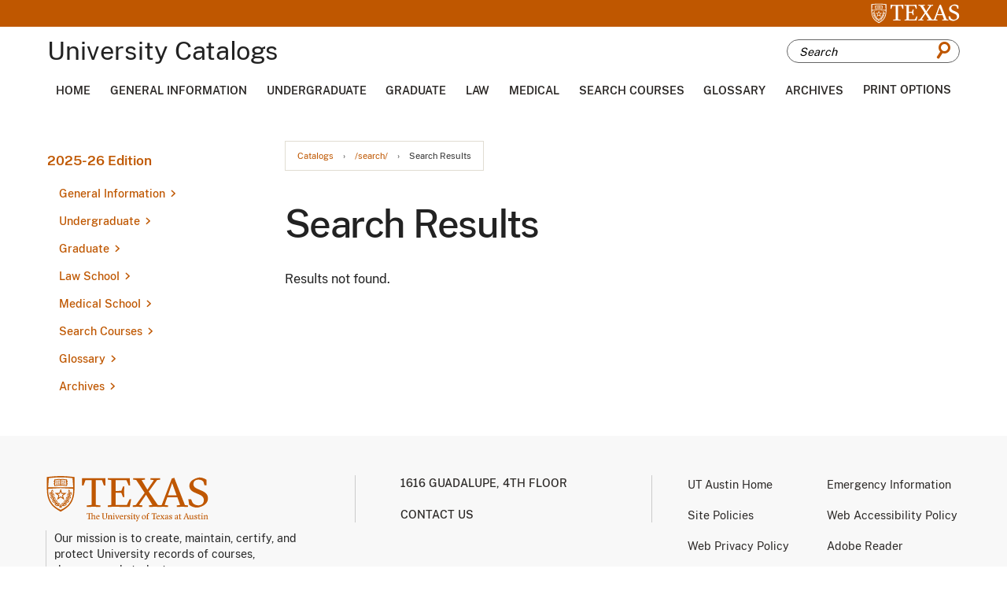

--- FILE ---
content_type: text/html; charset=UTF-8
request_url: https://catalog.utexas.edu/search/?P=ALD%20579
body_size: 225820
content:
<!doctype html>
<html class="no-js" xml:lang="en" lang="en" dir="ltr">

<head>
<meta http-equiv="X-UA-Compatible" content="IE=Edge" />
<title>Search Results &lt; The University of Texas at Austin</title>
<meta http-equiv="Content-Type" content="text/html; charset=utf-8" />
<link rel="search" type="application/opensearchdescription+xml"
			href="/search/opensearch.xml" title="Catalog" />
<meta name="viewport" content="width=device-width, initial-scale=1.0, minimum-scale=1.0" />
<link href="/favicon.ico" rel="shortcut icon" />

<link rel="stylesheet" type="text/css" href="/css/reset.css" />
<link href="https://fonts.googleapis.com/css?family=Roboto:400,400i,500,500i,700,700i" rel="stylesheet">
<link rel="stylesheet" type="text/css" href="/fonts/font-awesome/font-awesome.min.css" />
<link rel="stylesheet" type="text/css" href="/css/courseleaf.css" />
<link rel="stylesheet" type="text/css" href="/js/lfjs.css" media="screen" />
<link rel="stylesheet" type="text/css" href="/css/screen.css?v=20230208" media="screen" />
<link rel="stylesheet" type="text/css" href="/css/print.css?v=011823" media="print" />
<link rel="stylesheet" type="text/css" href="/css/custom.css" media="screen" />

<script type="text/javascript" src="/js/jquery.js"></script>
<script type="text/javascript" src="/js/lfjs.js"></script>
<script type="text/javascript" src="/js/lfjs_any.js"></script>

<script type="text/javascript" src="/js/courseleaf.js"></script>
<script type="text/javascript" src="/js/custom.js"></script>



</head>



<body class="">




<nav aria-label="Skip content menu" class="accessible">
	<div class="accessible-menu">
		<ul>
			<li><a href="#contentarea" rel="section">Skip to Content</a></li>
			<li><a href="/azindex/">AZ Index</a></li>
			<li><a href="/">Catalog Home</a></li>
		</ul>
	</div>
</nav>

<section id="pre-header" aria-label="Pre Header">
	<div class="wrap">
		<a href="https://www.utexas.edu/">
			<img src="/images/logo-white.svg" alt="UTexas">
		</a>
	</div>
</section>

<header id="header">
   <div class="wrap">

	<div id="logo">
		<h1>University Catalogs</h1>
	</div>

	<button id="hamburger" aria-controls="drawer menu" data-toggle="#drawer-menu-wrapper" aria-expanded="false">
		<span class="sr-only">Toggle menu</span>
		<i class="fa fa-bars" aria-hidden="true"></i>
	</button>

	<div id="search-desktop" id="cat-search">
		<form action="/search/">
			<label for="cat-search-term-desktop" class="sr-only">Search catalog</label>
			<input class="search-field" type="text" name="search" id="cat-search-term-desktop" placeholder="Search" />
            <button class="search-button" type="submit">
				<span class="icon-search"></span>
               <span class="sr-only">Submit search</span>
            </button>
<!-- <input type="hidden" name="caturl" value="/search" /> -->
         </form>
      </div>
   </div>
</header>

<div id="navigation--desktop" aria-label="Secondary" aria-hidden="false">
	<div class="wrap">
		<ul id="main-nav">
			<li><a href="/">Home</a></li>
			<li><a href="/general-information">General Information</a></li>
			<li><a href="/undergraduate">Undergraduate</a></li>
			<li><a href="/graduate">Graduate</a></li>
			<li><a href="/law">Law</a></li>
			<li><a href="/medical">Medical</a></li>
			<li><a href="/course-search">Search Courses</a></li>
			<li><a href="https://registrar.utexas.edu/catalogs/glossary">Glossary</a></li>
			<li><a href="https://registrar.utexas.edu/catalogs/archive">Archives</a></li>
			<li><p aria-controls="print-dialog" onclick="showPrintDialog(); return false;">Print Options</p></li>
		</ul>
	</div>
</div>

<div id="drawer-menu-wrapper" aria-hidden="true">
	<div class="drawer-menu">
		<div id="search-mobile" id="cat-search">
			<form action="/search/">
				<label for="cat-search-term" class="sr-only">Search catalog</label>
				<input class="search-field" type="text" name="search" id="cat-search-term" placeholder="Search" />
				<button class="search-button" type="submit">
					<span class="icon-search"></span>
					<span class="sr-only">Submit search</span>
				</button>
			</form>
		</div>

		<nav id="navigation-mobile" aria-label="Secondary" aria-hidden="false">
			<ul id="main-nav" class="clearfix">
				<li><a href="/">Home</a></li>
				<li><a href="/general-information">General Information</a></li>
				<li><a href="/undergraduate">Undergraduate</a></li>
				<li><a href="/graduate">Graduate</a></li>
				<li><a href="/law">Law</a></li>
				<li><a href="/medical">Medical</a></li>
				<li><a href="/course-search">Search Courses</a></li>
				<li><a href="https://registrar.utexas.edu/catalogs/glossary">Glossary</a></li>
				<li><a href="https://registrar.utexas.edu/catalogs/archive">Archives</a></li>
				<li><p aria-controls="print-dialog" onclick="showPrintDialog(); return false;">Print Options</p></li>
			</ul>
		</nav>
	</div>
</div>

<!--end content-container -->
<div id="content-container">
	<div class="wrap">

		<!-- start col-nav -->
		<aside id="col-nav">
			<button id="sidebar-toggle" aria-expanded="false" data-toggle="#sidebar">
				<i class="fa fa-bars" aria-hidden="true"></i>
				<span>2025-26 Edition</span>
			</button>

			<aside id="sidebar">
				<div class="sidebar-item">
					<h2 id="edition" class="sidebar-header">
						<a href="/">2025-26 Edition</a>
					</h2>

					<!-- start cl-menu -->
					<nav id="cl-menu" class="togglenav">

<ul class="nav levelzero" id="/">
<li class="isparent"><a href="/general-information/">General Information</a>
	<ul class="nav levelone" id="/general-information/">
	<li class="isparent"><a href="/general-information/introduction/">Introduction</a>
		<ul class="nav leveltwo" id="/general-information/introduction/">
		<li><a href="/general-information/introduction/officers-of-administration/">Officers of Administration</a></li>
		<li><a href="/general-information/introduction/board-of-regents/">Board of Regents</a></li>
		<li><a href="/general-information/introduction/academic-calendar/">Academic Calendar</a></li>
		</ul>
</li>
	<li class="isparent"><a href="/general-information/the-university/">The University</a>
		<ul class="nav leveltwo" id="/general-information/the-university/">
		<li><a href="/general-information/the-university/organization-of-the-universitys-academic-units/">Organization of the University's Academic Units</a></li>
		<li><a href="/general-information/the-university/historical-sketch/">Historical Sketch</a></li>
		<li><a href="/general-information/the-university/government/">Government</a></li>
		<li><a href="/general-information/the-university/buildings-and-grounds/">Buildings and Grounds</a></li>
		</ul>
</li>
	<li class="isparent"><a href="/general-information/admission/">Admission</a>
		<ul class="nav leveltwo" id="/general-information/admission/">
		<li><a href="/general-information/admission/undergraduate-admission/">Undergraduate Admission</a></li>
		<li><a href="/general-information/admission/graduate-admission/">Graduate Admission</a></li>
		<li><a href="/general-information/admission/law-school-admission/">Law School Admission</a></li>
		<li><a href="/general-information/admission/residency-regulations/">Residency Regulations</a></li>
		</ul>
</li>
	<li class="isparent"><a href="/general-information/registration-tuition-and-fees/">Registration, Tuition, and Fees</a>
		<ul class="nav leveltwo" id="/general-information/registration-tuition-and-fees/">
		<li><a href="/general-information/registration-tuition-and-fees/texas-success-initiative/">Texas Success Initiative</a></li>
		<li><a href="/general-information/registration-tuition-and-fees/concurrent-enrollment/">Concurrent Enrollment</a></li>
		<li><a href="/general-information/registration-tuition-and-fees/continuous-registration-of-graduate-students/">Continuous Registration of Graduate Students</a></li>
		<li><a href="/general-information/registration-tuition-and-fees/leave-of-absence-for-graduate-students/">Leave of Absence for Graduate Students</a></li>
		<li><a href="/general-information/registration-tuition-and-fees/registration-in-the-graduate-school-following-graduation/">Registration in the Graduate School Following Graduation</a></li>
		<li><a href="/general-information/registration-tuition-and-fees/in-absentia-registration/">In Absentia Registration</a></li>
		<li><a href="/general-information/registration-tuition-and-fees/transfer-from-one-division-to-another-within-the-university/">Transfer from One Division to Another Within the University</a></li>
		<li><a href="/general-information/registration-tuition-and-fees/auditing-a-course/">Auditing a Course</a></li>
		<li class="isparent"><a href="/general-information/registration-tuition-and-fees/tuition-and-fees/">Tuition and Fees</a>
			<ul class="nav levelthree" id="/general-information/registration-tuition-and-fees/tuition-and-fees/">
			<li><a href="/general-information/registration-tuition-and-fees/tuition-and-fees/returned-checks/">Returned Checks</a></li>
			<li><a href="/general-information/registration-tuition-and-fees/tuition-and-fees/payment-plans/">Payment Plans</a></li>
			<li><a href="/general-information/registration-tuition-and-fees/tuition-and-fees/admission-application-processing-fees/">Admission Application Processing Fees</a></li>
			<li><a href="/general-information/registration-tuition-and-fees/tuition-and-fees/tuition/">Tuition</a></li>
			<li><a href="/general-information/registration-tuition-and-fees/tuition-and-fees/nonresident-tuition-for-resident-students/">Nonresident Tuition for Resident Students</a></li>
			<li><a href="/general-information/registration-tuition-and-fees/tuition-and-fees/tables-tuition-for-fall-and-spring/">Tables: Tuition for Fall and Spring</a></li>
			<li><a href="/general-information/registration-tuition-and-fees/tuition-and-fees/additional-fees/">Additional Fees</a></li>
			<li><a href="/general-information/registration-tuition-and-fees/tuition-and-fees/tuition-exemptions/">Tuition Exemptions</a></li>
			<li><a href="/general-information/registration-tuition-and-fees/tuition-and-fees/tuition-waivers/">Tuition Waivers</a></li>
			<li><a href="/general-information/registration-tuition-and-fees/tuition-and-fees/third-party-billing/">Third-&#8203;Party Billing</a></li>
			<li><a href="/general-information/registration-tuition-and-fees/tuition-and-fees/tuition-adjustments/">Tuition Adjustments</a></li>
			<li><a href="/general-information/registration-tuition-and-fees/tuition-and-fees/short-term-loans/">Short-&#8203;Term Loans</a></li>
			<li><a href="/general-information/registration-tuition-and-fees/tuition-and-fees/payment-of-fees-for-students-with-disabilities/">Payment of Fees for Students with Disabilities</a></li>
			<li><a href="/general-information/registration-tuition-and-fees/tuition-and-fees/optional-fees/">Optional Fees</a></li>
			<li><a href="/general-information/registration-tuition-and-fees/tuition-and-fees/student-insurance/">Student Insurance</a></li>
			<li><a href="/general-information/registration-tuition-and-fees/tuition-and-fees/identification-cards/">Identification Cards</a></li>
			<li><a href="/general-information/registration-tuition-and-fees/tuition-and-fees/fees-for-nonstudents/">Fees for Nonstudents</a></li>
			</ul>
</li>
		</ul>
</li>
	<li class="isparent"><a href="/general-information/academic-policies-and-procedures/">Academic Policies and Procedures</a>
		<ul class="nav leveltwo" id="/general-information/academic-policies-and-procedures/">
		<li><a href="/general-information/academic-policies-and-procedures/credit-value-and-course-numbers/">Credit Value and Course Numbers</a></li>
		<li><a href="/general-information/academic-policies-and-procedures/classification-of-students/">Classification of Students</a></li>
		<li><a href="/general-information/academic-policies-and-procedures/core-curriculum/">Core Curriculum</a></li>
		<li><a href="/general-information/academic-policies-and-procedures/the-texas-success-initiative/">The Texas Success Initiative</a></li>
		<li><a href="/general-information/academic-policies-and-procedures/quantity-of-work-rule/">Enrollment Status (QoW Rule)</a></li>
		<li><a href="/general-information/academic-policies-and-procedures/evaluation/">Evaluation</a></li>
		<li><a href="/general-information/academic-policies-and-procedures/computation-of-the-grade-point-average/">Computation of the Grade Point Average</a></li>
		<li><a href="/general-information/academic-policies-and-procedures/correspondence-work-by-resident-students/">Self-&#8203;Paced Distance Education Coursework by Resident Students</a></li>
		<li><a href="/general-information/academic-policies-and-procedures/testing-and-evaluation-services/">Testing and Evaluation Services</a></li>
		<li><a href="/general-information/academic-policies-and-procedures/adding-and-dropping-classes/">Adding and Dropping Classes</a></li>
		<li><a href="/general-information/academic-policies-and-procedures/changing-pass-fail-registration/">Changing Pass/&#8203;Fail Registration</a></li>
		<li><a href="/general-information/academic-policies-and-procedures/withdrawal/">Withdrawal</a></li>
		<li><a href="/general-information/academic-policies-and-procedures/attendance/">Attendance</a></li>
		<li><a href="/general-information/academic-policies-and-procedures/class-syllabi/">Class Syllabi</a></li>
		<li><a href="/general-information/academic-policies-and-procedures/examinations/">Examinations</a></li>
		<li><a href="/general-information/academic-policies-and-procedures/searches/">Searches</a></li>
		<li><a href="/general-information/academic-policies-and-procedures/availability-of-coursework-to-students/">Availability of Coursework to Students</a></li>
		<li><a href="/general-information/academic-policies-and-procedures/scholastic-probation-and-dismissal/">Academic Warning and Dismissal</a></li>
		<li><a href="/general-information/academic-policies-and-procedures/honors/">Honors</a></li>
		<li><a href="/general-information/academic-policies-and-procedures/teacher-certification/">Teacher Certification</a></li>
		<li><a href="/general-information/academic-policies-and-procedures/diplomas/">Diplomas</a></li>
		<li><a href="/general-information/academic-policies-and-procedures/personal-record-information/">Personal Record Information</a></li>
		<li><a href="/general-information/academic-policies-and-procedures/summons-to-administrative-offices/">Summons to Administrative Offices</a></li>
		</ul>
</li>
	<li class="isparent"><a href="/general-information/student-services/">Student Services</a>
		<ul class="nav leveltwo" id="/general-information/student-services/">
		<li><a href="/general-information/student-services/office-of-the-dean-of-students/">Office of the Dean of Students</a></li>
		<li><a href="/general-information/student-services/recreational-sports/">Recreational Sports</a></li>
		<li><a href="/general-information/student-services/university-housing-and-dining/">University Housing and Dining</a></li>
		<li><a href="/general-information/student-services/financial-aid/">Scholarships and Financial Aid</a></li>
		<li><a href="/general-information/student-services/new-student-services/">Longhorn Orientation</a></li>
		<li><a href="/general-information/student-services/one-stop/">Texas One Stop for Enrollment Services</a></li>
		<li><a href="/general-information/student-services/university-health-services/">University Health Services</a></li>
		<li><a href="/general-information/student-services/counseling-and-mental-health-center/">Counseling and Mental Health Center</a></li>
		<li><a href="/general-information/student-services/longhorn-wellness-center/">Longhorn Wellness Center</a></li>
		<li><a href="/general-information/student-services/learning-center/">Sanger Learning Center</a></li>
		<li class="isparent"><a href="/general-information/student-services/advising-and-career-counseling/">Advising and Career Counseling</a>
			<ul class="nav levelthree" id="/general-information/student-services/advising-and-career-counseling/">
			<li><a href="/general-information/student-services/advising-and-career-counseling/texas-career-engagement/">Career Success</a></li>
			<li><a href="/general-information/student-services/advising-and-career-counseling/vick-center/">Vick Advising Excellence Center</a></li>
			</ul>
</li>
		<li><a href="/general-information/student-services/the-university-unions/">University Unions</a></li>
		<li><a href="/general-information/student-services/international-office/">Texas Global</a></li>
		<li><a href="/general-information/student-services/student-government/">Student Government</a></li>
		<li><a href="/general-information/student-services/senate-of-college-councils/">Senate of College Councils</a></li>
		<li><a href="/general-information/student-services/graduate-student-assembly/">Graduate Student Assembly</a></li>
		<li><a href="/general-information/student-services/student-media/">Student Media</a></li>
		<li><a href="/general-information/student-services/office-of-the-ombudsman/">Office of the University Ombuds for Students</a></li>
		<li><a href="/general-information/student-services/student-grievance-procedures/">Student Grievance Procedures</a></li>
		<li><a href="/general-information/student-services/discipline/">Discipline</a></li>
		<li><a href="/general-information/student-services/religious-organizations/">Religious Organizations</a></li>
		<li><a href="/general-information/student-services/shuttle-bus-service/">Shuttle Bus Service</a></li>
		<li><a href="/general-information/student-services/student-parking/">Student Parking</a></li>
		<li><a href="/general-information/student-services/the-texas-exes/">The Texas Exes</a></li>
		</ul>
</li>
	<li class="isparent"><a href="/general-information/libraries-and-other-academic-resources/">Libraries and Other Academic Resources</a>
		<ul class="nav leveltwo" id="/general-information/libraries-and-other-academic-resources/">
		<li><a href="/general-information/libraries-and-other-academic-resources/the-university-of-texas-libraries/">The University of Texas Libraries</a></li>
		<li><a href="/general-information/libraries-and-other-academic-resources/blanton-museum-of-art/">Blanton Museum of Art</a></li>
		<li><a href="/general-information/libraries-and-other-academic-resources/computing-resources/">Computing Resources</a></li>
		<li><a href="/general-information/libraries-and-other-academic-resources/dolph-briscoe-center-for-american-history/">Dolph Briscoe Center for American History</a></li>
		<li><a href="/general-information/libraries-and-other-academic-resources/harry-ransom-humanities-research-center/">Harry Ransom Center</a></li>
		<li><a href="/general-information/libraries-and-other-academic-resources/hogg-foundation-for-mental-health/">Hogg Foundation for Mental Health</a></li>
		<li><a href="/general-information/libraries-and-other-academic-resources/kut-radio/">KUT and KUTX Public Media</a></li>
		<li><a href="/general-information/libraries-and-other-academic-resources/marine-science-institute/">Marine Science Institute</a></li>
		<li><a href="/general-information/libraries-and-other-academic-resources/mcdonald-obervatory/">McDonald Obervatory</a></li>
		<li><a href="/general-information/libraries-and-other-academic-resources/other-libraries-in-austin/">Other Libraries in Austin</a></li>
		<li><a href="/general-information/libraries-and-other-academic-resources/legal-research-tarlton-law-library/">Tarlton Law Library/&#8203;The Joseph D. Jamail Center for Legal Research</a></li>
		<li><a href="/general-information/libraries-and-other-academic-resources/institute-of-latin-american-studies/">The Teresa Lozano Long Institute of Latin American Studies</a></li>
		<li><a href="/general-information/libraries-and-other-academic-resources/texas-memorial-museum/">Texas Science &amp;&#8203; Natural History Museum</a></li>
		<li><a href="/general-information/libraries-and-other-academic-resources/university-of-texas-press/">University of Texas Press</a></li>
		</ul>
</li>
	<li class="isparent"><a href="/general-information/appendices/">Appendices</a>
		<ul class="nav leveltwo" id="/general-information/appendices/">
		<li><a href="/general-information/appendices/appendix-a/">Appendix A: Emergency Notification Policy</a></li>
		<li><a href="/general-information/appendices/appendix-b/">Appendix B: Official Extracurricular Student Activities</a></li>
		<li class="isparent"><a href="/general-information/appendices/appendix-c/">Appendix C: Institutional Rules on Student Services and Activities</a>
			<ul class="nav levelthree" id="/general-information/appendices/appendix-c/">
			<li><a href="/general-information/appendices/appendix-c/student-orientation/">1. Student Orientation</a></li>
			<li><a href="/general-information/appendices/appendix-c/the-office-of-admissions-and-the-office-of-the-registrar/">2. The Office of Admissions and the Office of the Registrar</a></li>
			<li><a href="/general-information/appendices/appendix-c/student-financial-services/">3. Financial Aid</a></li>
			<li><a href="/general-information/appendices/appendix-c/university-health-services/">4. University Health Services</a></li>
			<li><a href="/general-information/appendices/appendix-c/university-owned-residences/">5. University-&#8203;Owned Residences</a></li>
			<li><a href="/general-information/appendices/appendix-c/student-organizations/">6. Student Organizations</a></li>
			<li><a href="/general-information/appendices/appendix-c/the-department-of-recreational-sports/">7. The Department of Recreational Sports</a></li>
			<li><a href="/general-information/appendices/appendix-c/the-university-unions/">8. The University Unions</a></li>
			<li><a href="/general-information/appendices/appendix-c/educational-records/">9. Educational Records</a></li>
			<li><a href="/general-information/appendices/appendix-c/use-of-university-property-rooms-and-spaces/">10. Use of University Property, Rooms, and Spaces</a></li>
			<li><a href="/general-information/appendices/appendix-c/student-conduct-and-academic-integrity/">11. Student Conduct and Academic Integrity</a></li>
			<li><a href="/general-information/appendices/appendix-c/counseling-and-mental-health-center/">12. Counseling and Mental Health Center</a></li>
			<li><a href="/general-information/appendices/appendix-c/speech-expression-and-assembly/">13. Speech, Expression, and Assembly</a></li>
			<li><a href="/general-information/appendices/appendix-c/prohibition-of-hazing/">14. Prohibition of Hazing</a></li>
			</ul>
</li>
		<li><a href="/general-information/appendices/appendix-d/">Appendix D: Policy on Sex Discrimination, Sexual Harassment, Sexual Assault, Sexual Misconduct, Interpersonal Violence, and Stalking</a></li>
		<li><a href="/general-information/appendices/appendix-e/">Appendix E: Policy on Sexual Misconduct</a></li>
		<li><a href="/general-information/appendices/appendix-f/">Appendix F: Policy on Consensual Relationships</a></li>
		<li><a href="/general-information/appendices/appendix-g/">Appendix G: Policy on AIDS and HIV Infection</a></li>
		<li><a href="/general-information/appendices/appendix-h/">Appendix H: Prohibition of Sexual Assault</a></li>
		<li><a href="/general-information/appendices/appendix-i/">Appendix I: Nondiscrimination Policy</a></li>
		<li><a href="/general-information/appendices/appendix-j/">Appendix J: Prohibition of Campus Violence</a></li>
		<li><a href="/general-information/appendices/appendix-k/">Appendix K: Student Travel Policy for University-&#8203;Organized or Sponsored Events</a></li>
		<li><a href="/general-information/appendices/appendix-l/">Appendix L: Student Travel Policy for Registered Student Organizations</a></li>
		<li><a href="/general-information/appendices/appendix-m/">Appendix M: Use of E-&#8203;mail for Official Correspondence to Students</a></li>
		<li><a href="/general-information/appendices/appendix-n/">Appendix N: Student Travel Policy for International Locations</a></li>
		<li><a href="/general-information/appendices/appendix-o/">Appendix O: Preventing Discrimination Against Pregnant &amp;&#8203; Parenting Students</a></li>
		<li><a href="/general-information/appendices/statistical-summaries/">Statistical Summaries</a></li>
		<li><a href="/general-information/appendices/texas-common-course-numbering-system/">Texas Common Course Numbering System</a></li>
		</ul>
</li>
	<li class="isparent"><a href="/general-information/coursesatoz/">Courses</a>
		<ul class="nav leveltwo" id="/general-information/coursesatoz/">
		<li><a href="/general-information/coursesatoz/a-i/">A I -&#8203; Artificial Intelligence </a></li>
		<li><a href="/general-information/coursesatoz/aar/">AAR -&#8203; Applied Archaeology</a></li>
		<li><a href="/general-information/coursesatoz/aas/">AAS -&#8203; Asian American Studies</a></li>
		<li><a href="/general-information/coursesatoz/acc/">ACC -&#8203; Accounting</a></li>
		<li><a href="/general-information/coursesatoz/acf/">ACF -&#8203; Actuarial Foundations</a></li>
		<li><a href="/general-information/coursesatoz/adv/">ADV -&#8203; Advertising</a></li>
		<li><a href="/general-information/coursesatoz/aed/">AED -&#8203; Art Education </a></li>
		<li><a href="/general-information/coursesatoz/aet/">AET -&#8203; Arts and Entertainment Technologies</a></li>
		<li><a href="/general-information/coursesatoz/afr/">AFR -&#8203; African and African Diaspora Studies</a></li>
		<li><a href="/general-information/coursesatoz/afs/">AFS -&#8203; Air Force Science</a></li>
		<li><a href="/general-information/coursesatoz/ahc/">AHC -&#8203; Ancient History and Classical Civilization </a></li>
		<li><a href="/general-information/coursesatoz/ams/">AMS -&#8203; American Studies </a></li>
		<li><a href="/general-information/coursesatoz/ans/">ANS -&#8203; Asian Studies</a></li>
		<li><a href="/general-information/coursesatoz/ant/">ANT -&#8203; Anthropology </a></li>
		<li><a href="/general-information/coursesatoz/ara/">ARA -&#8203; Arabic</a></li>
		<li><a href="/general-information/coursesatoz/arc/">ARC -&#8203; Architecture </a></li>
		<li><a href="/general-information/coursesatoz/are/">ARE -&#8203; Architectural Engineering</a></li>
		<li><a href="/general-information/coursesatoz/arh/">ARH -&#8203; Art History </a></li>
		<li><a href="/general-information/coursesatoz/ari/">ARI -&#8203; Architectural Interior Design </a></li>
		<li><a href="/general-information/coursesatoz/art/">ART -&#8203; Studio Art</a></li>
		<li><a href="/general-information/coursesatoz/ase/">ASE -&#8203; Aerospace Engineering</a></li>
		<li><a href="/general-information/coursesatoz/asl/">ASL -&#8203; American Sign Language</a></li>
		<li><a href="/general-information/coursesatoz/ast/">AST -&#8203; Astronomy</a></li>
		<li><a href="/general-information/coursesatoz/aud/">AUD -&#8203; Audiology</a></li>
		<li><a href="/general-information/coursesatoz/b-a/">B A -&#8203; Business Administration</a></li>
		<li><a href="/general-information/coursesatoz/bah/">BAH -&#8203; Business Administration Honors</a></li>
		<li><a href="/general-information/coursesatoz/bax/">BAX -&#8203; Business Analytics </a></li>
		<li><a href="/general-information/coursesatoz/bch/">BCH -&#8203; Biochemistry</a></li>
		<li><a href="/general-information/coursesatoz/bdp/">BDP -&#8203; Bridging Disciplines</a></li>
		<li><a href="/general-information/coursesatoz/ben/">BEN -&#8203; Bengali</a></li>
		<li><a href="/general-information/coursesatoz/bgs/">BGS -&#8203; Business, Government, and Society</a></li>
		<li><a href="/general-information/coursesatoz/bio/">BIO -&#8203; Biology</a></li>
		<li><a href="/general-information/coursesatoz/bme/">BME -&#8203; Biomedical Engineering </a></li>
		<li><a href="/general-information/coursesatoz/c-c/">C C -&#8203; Classical Civilization</a></li>
		<li><a href="/general-information/coursesatoz/c-e/">C E -&#8203; Civil Engineering</a></li>
		<li><a href="/general-information/coursesatoz/c-l/">C L -&#8203; Comparative Literature </a></li>
		<li><a href="/general-information/coursesatoz/c-s/">C S -&#8203; Computer Science</a></li>
		<li><a href="/general-information/coursesatoz/cdi/">CDI -&#8203; Critical Disability Studies</a></li>
		<li><a href="/general-information/coursesatoz/cgs/">CGS -&#8203; Cognitive Science</a></li>
		<li><a href="/general-information/coursesatoz/ch/">CH -&#8203; Chemistry </a></li>
		<li><a href="/general-information/coursesatoz/che/">CHE -&#8203; Chemical Engineering</a></li>
		<li><a href="/general-information/coursesatoz/chi/">CHI -&#8203; Chinese</a></li>
		<li><a href="/general-information/coursesatoz/civ/">CIV -&#8203; Civics</a></li>
		<li><a href="/general-information/coursesatoz/cld/">CLD -&#8203; Communication and Leadership</a></li>
		<li><a href="/general-information/coursesatoz/cms/">CMS -&#8203; Communication Studies</a></li>
		<li><a href="/general-information/coursesatoz/coe/">COE -&#8203; Computational Engineering</a></li>
		<li><a href="/general-information/coursesatoz/com/">COM -&#8203; Communication</a></li>
		<li><a href="/general-information/coursesatoz/con/">CON -&#8203; Conducting</a></li>
		<li><a href="/general-information/coursesatoz/crp/">CRP -&#8203; Community and Regional Planning</a></li>
		<li><a href="/general-information/coursesatoz/crw/">CRW -&#8203; Creative Writing</a></li>
		<li><a href="/general-information/coursesatoz/cse/">CSE -&#8203; Computational Science, Engineering, and Mathematics</a></li>
		<li><a href="/general-information/coursesatoz/cti/">CTI -&#8203; Core Texts and Ideas</a></li>
		<li><a href="/general-information/coursesatoz/cz/">CZ -&#8203; Czech</a></li>
		<li><a href="/general-information/coursesatoz/d-s/">D S -&#8203; Decision Science</a></li>
		<li><a href="/general-information/coursesatoz/dan/">DAN -&#8203; Danish</a></li>
		<li><a href="/general-information/coursesatoz/dch/">DCH -&#8203; Dutch</a></li>
		<li><a href="/general-information/coursesatoz/des/">DES -&#8203; Design</a></li>
		<li><a href="/general-information/coursesatoz/dev/">DEV -&#8203; Developmental Studies</a></li>
		<li><a href="/general-information/coursesatoz/dsc/">DSC -&#8203; Data Science</a></li>
		<li><a href="/general-information/coursesatoz/e/">E -&#8203; English</a></li>
		<li><a href="/general-information/coursesatoz/e-m/">E M -&#8203; Engineering Mechanics</a></li>
		<li><a href="/general-information/coursesatoz/e-s/">E S -&#8203; Engineering Studies</a></li>
		<li><a href="/general-information/coursesatoz/ece/">ECE -&#8203; Electrical and Computer Engineering</a></li>
		<li><a href="/general-information/coursesatoz/eco/">ECO -&#8203; Economics</a></li>
		<li><a href="/general-information/coursesatoz/edc/">EDC -&#8203; Curriculum and Instruction</a></li>
		<li><a href="/general-information/coursesatoz/edp/">EDP -&#8203; Educational Psychology</a></li>
		<li><a href="/general-information/coursesatoz/edu/">EDU -&#8203; Education</a></li>
		<li><a href="/general-information/coursesatoz/eeb/">EEB -&#8203; Ecology, Evolution and Behavior</a></li>
		<li><a href="/general-information/coursesatoz/eee/">EEE -&#8203; Earth Energy Engineering</a></li>
		<li><a href="/general-information/coursesatoz/eer/">EER -&#8203; Energy and Earth Resources</a></li>
		<li><a href="/general-information/coursesatoz/elp/">ELP -&#8203; Educational Leadership and Policy</a></li>
		<li><a href="/general-information/coursesatoz/ema/">EMA -&#8203; Energy Management</a></li>
		<li><a href="/general-information/coursesatoz/enm/">ENM -&#8203; Engineering Management</a></li>
		<li><a href="/general-information/coursesatoz/ens/">ENS -&#8203; Ensemble</a></li>
		<li><a href="/general-information/coursesatoz/esl/">ESL -&#8203; English as a Second Language</a></li>
		<li><a href="/general-information/coursesatoz/eus/">EUS -&#8203; European Studies</a></li>
		<li><a href="/general-information/coursesatoz/eve/">EVE -&#8203; Environmental Engineering</a></li>
		<li><a href="/general-information/coursesatoz/evs/">EVS -&#8203; Environmental Science</a></li>
		<li><a href="/general-information/coursesatoz/f-a/">F A -&#8203; Fine Arts</a></li>
		<li><a href="/general-information/coursesatoz/f-c/">F C -&#8203; French Civilization</a></li>
		<li><a href="/general-information/coursesatoz/fin/">FIN -&#8203; Finance</a></li>
		<li><a href="/general-information/coursesatoz/fr/">FR -&#8203; French</a></li>
		<li><a href="/general-information/coursesatoz/g-e/">G E -&#8203; General Engineering</a></li>
		<li><a href="/general-information/coursesatoz/geo/">GEO -&#8203; Geological Sciences</a></li>
		<li><a href="/general-information/coursesatoz/ger/">GER -&#8203; German</a></li>
		<li><a href="/general-information/coursesatoz/gk/">GK -&#8203; Greek</a></li>
		<li><a href="/general-information/coursesatoz/gov/">GOV -&#8203; Government</a></li>
		<li><a href="/general-information/coursesatoz/grg/">GRG -&#8203; Geography</a></li>
		<li><a href="/general-information/coursesatoz/grs/">GRS -&#8203; Graduate School</a></li>
		<li><a href="/general-information/coursesatoz/gsd/">GSD -&#8203; German, Scandinavian, and Dutch Studies</a></li>
		<li><a href="/general-information/coursesatoz/h-e/">H E -&#8203; Human Ecology</a></li>
		<li><a href="/general-information/coursesatoz/h-s/">H S -&#8203; Health and Society</a></li>
		<li><a href="/general-information/coursesatoz/hct/">HCT -&#8203; Health Care Transformation</a></li>
		<li><a href="/general-information/coursesatoz/hdf/">HDF -&#8203; Human Development and Family Sciences</a></li>
		<li><a href="/general-information/coursesatoz/hdo/">HDO -&#8203; Human Dimensions of Organizations</a></li>
		<li><a href="/general-information/coursesatoz/heb/">HEB -&#8203; Hebrew</a></li>
		<li><a href="/general-information/coursesatoz/hed/">HED -&#8203; Health Education</a></li>
		<li><a href="/general-information/coursesatoz/hhm/">HHM -&#8203; Humanities, Health, and Medicine</a></li>
		<li><a href="/general-information/coursesatoz/hin/">HIN -&#8203; Hindi</a></li>
		<li><a href="/general-information/coursesatoz/his/">HIS -&#8203; History</a></li>
		<li><a href="/general-information/coursesatoz/hmn/">HMN -&#8203; Humanities</a></li>
		<li><a href="/general-information/coursesatoz/i/">I -&#8203; Informatics</a></li>
		<li><a href="/general-information/coursesatoz/i-b/">I B -&#8203; International Business</a></li>
		<li><a href="/general-information/coursesatoz/ila/">ILA -&#8203; Iberian and Latin American Languages and Cultures</a></li>
		<li><a href="/general-information/coursesatoz/inb/">INB -&#8203; Integrative Biology</a></li>
		<li><a href="/general-information/coursesatoz/inf/">INF -&#8203; Information Studies</a></li>
		<li><a href="/general-information/coursesatoz/irg/">IRG -&#8203; International Relations and Global Studies</a></li>
		<li><a href="/general-information/coursesatoz/isp/">ISP -&#8203; Information Security and Privacy</a></li>
		<li><a href="/general-information/coursesatoz/itc/">ITC -&#8203; Italian Civilization</a></li>
		<li><a href="/general-information/coursesatoz/itd/">ITD -&#8203; Integrated Design</a></li>
		<li><a href="/general-information/coursesatoz/itl/">ITL -&#8203; Italian</a></li>
		<li><a href="/general-information/coursesatoz/j/">J -&#8203; Journalism</a></li>
		<li><a href="/general-information/coursesatoz/j-s/">J S -&#8203; Jewish Studies</a></li>
		<li><a href="/general-information/coursesatoz/jpn/">JPN -&#8203; Japanese</a></li>
		<li><a href="/general-information/coursesatoz/kin/">KIN -&#8203; Kinesiology</a></li>
		<li><a href="/general-information/coursesatoz/kor/">KOR -&#8203; Korean</a></li>
		<li><a href="/general-information/coursesatoz/l-a/">L A -&#8203; Liberal Arts</a></li>
		<li><a href="/general-information/coursesatoz/lah/">LAH -&#8203; Liberal Arts Honors</a></li>
		<li><a href="/general-information/coursesatoz/lal/">LAL -&#8203; Indigenous Languages of Latin America</a></li>
		<li><a href="/general-information/coursesatoz/lar/">LAR -&#8203; Landscape Architecture</a></li>
		<li><a href="/general-information/coursesatoz/las/">LAS -&#8203; Latin American Studies</a></li>
		<li><a href="/general-information/coursesatoz/lat/">LAT -&#8203; Latin</a></li>
		<li><a href="/general-information/coursesatoz/leb/">LEB -&#8203; Legal Environment of Business</a></li>
		<li><a href="/general-information/coursesatoz/lin/">LIN -&#8203; Linguistics</a></li>
		<li><a href="/general-information/coursesatoz/ltc/">LTC -&#8203; Language Teaching and Coordination</a></li>
		<li><a href="/general-information/coursesatoz/m/">M -&#8203; Mathematics</a></li>
		<li><a href="/general-information/coursesatoz/m-e/">M E -&#8203; Mechanical Engineering</a></li>
		<li><a href="/general-information/coursesatoz/m-s/">M S -&#8203; Military Science</a></li>
		<li><a href="/general-information/coursesatoz/mal/">MAL -&#8203; Malayalam</a></li>
		<li><a href="/general-information/coursesatoz/man/">MAN -&#8203; Management</a></li>
		<li><a href="/general-information/coursesatoz/mas/">MAS -&#8203; Mexican American Studies</a></li>
		<li><a href="/general-information/coursesatoz/mbs/">MBS -&#8203; Molecular Biosciences</a></li>
		<li><a href="/general-information/coursesatoz/mdv/">MDV -&#8203; Medieval Studies</a></li>
		<li><a href="/general-information/coursesatoz/mel/">MEL -&#8203; Middle Eastern Languages and Cultures</a></li>
		<li><a href="/general-information/coursesatoz/mes/">MES -&#8203; Middle Eastern Studies</a></li>
		<li><a href="/general-information/coursesatoz/mfg/">MFG -&#8203; Manufacturing Systems Engineering</a></li>
		<li><a href="/general-information/coursesatoz/mic/">MIC -&#8203; Microbiology</a></li>
		<li><a href="/general-information/coursesatoz/mis/">MIS -&#8203; Management Information Systems</a></li>
		<li><a href="/general-information/coursesatoz/mkt/">MKT -&#8203; Marketing</a></li>
		<li><a href="/general-information/coursesatoz/mls/">MLS -&#8203; Medical Laboratory Science</a></li>
		<li><a href="/general-information/coursesatoz/mns/">MNS -&#8203; Marine Science</a></li>
		<li><a href="/general-information/coursesatoz/mol/">MOL -&#8203; Molecular Biology</a></li>
		<li><a href="/general-information/coursesatoz/mse/">MSE -&#8203; Materials Science and Engineering</a></li>
		<li><a href="/general-information/coursesatoz/mus/">MUS -&#8203; Music</a></li>
		<li><a href="/general-information/coursesatoz/n/">N -&#8203; Nursing</a></li>
		<li><a href="/general-information/coursesatoz/n-s/">N S -&#8203; Naval Science</a></li>
		<li><a href="/general-information/coursesatoz/neu/">NEU -&#8203; Neuroscience</a></li>
		<li><a href="/general-information/coursesatoz/nor/">NOR -&#8203; Norwegian</a></li>
		<li><a href="/general-information/coursesatoz/nrp/">NRP -&#8203; Nurse Professional</a></li>
		<li><a href="/general-information/coursesatoz/nsc/">NSC -&#8203; Natural Sciences</a></li>
		<li><a href="/general-information/coursesatoz/nsp/">NSP -&#8203; National Security Policy</a></li>
		<li><a href="/general-information/coursesatoz/ntr/">NTR -&#8203; Nutrition</a></li>
		<li><a href="/general-information/coursesatoz/o-m/">O M -&#8203; Operations Management</a></li>
		<li><a href="/general-information/coursesatoz/ori/">ORI -&#8203; Operations Research and Industrial Engineering</a></li>
		<li><a href="/general-information/coursesatoz/p-a/">P A -&#8203; Public Affairs</a></li>
		<li><a href="/general-information/coursesatoz/p-b/">P B -&#8203; Plant Biology</a></li>
		<li><a href="/general-information/coursesatoz/p-l/">P L -&#8203; Public Leadership</a></li>
		<li><a href="/general-information/coursesatoz/p-r/">P R -&#8203; Public Relations</a></li>
		<li><a href="/general-information/coursesatoz/p-s/">P S -&#8203; Physical Science</a></li>
		<li><a href="/general-information/coursesatoz/pbh/">PBH -&#8203; Public Health</a></li>
		<li><a href="/general-information/coursesatoz/ped/">PED -&#8203; Physical Education</a></li>
		<li><a href="/general-information/coursesatoz/pge/">PGE -&#8203; Petroleum and Geosystems Engineering</a></li>
		<li><a href="/general-information/coursesatoz/pgs/">PGS -&#8203; Pharmacy Graduate Studies</a></li>
		<li><a href="/general-information/coursesatoz/phl/">PHL -&#8203; Philosophy</a></li>
		<li><a href="/general-information/coursesatoz/phm/">PHM -&#8203; Pharmacy PharmD</a></li>
		<li><a href="/general-information/coursesatoz/phy/">PHY -&#8203; Physics</a></li>
		<li><a href="/general-information/coursesatoz/pol/">POL -&#8203; Polish</a></li>
		<li><a href="/general-information/coursesatoz/por/">POR -&#8203; Portuguese</a></li>
		<li><a href="/general-information/coursesatoz/ppe/">PPE -&#8203; Philosophy, Politics, and Economics</a></li>
		<li><a href="/general-information/coursesatoz/prc/">PRC -&#8203; Portuguese Civilization</a></li>
		<li><a href="/general-information/coursesatoz/prf/">PRF -&#8203; Performance</a></li>
		<li><a href="/general-information/coursesatoz/prs/">PRS -&#8203; Persian</a></li>
		<li><a href="/general-information/coursesatoz/psc/">PSC -&#8203; Prevention Science</a></li>
		<li><a href="/general-information/coursesatoz/psf/">PSF -&#8203; Public Safety</a></li>
		<li><a href="/general-information/coursesatoz/psy/">PSY -&#8203; Psychology</a></li>
		<li><a href="/general-information/coursesatoz/r-e/">R E -&#8203; Real Estate</a></li>
		<li><a href="/general-information/coursesatoz/r-m/">R M -&#8203; Risk Management</a></li>
		<li><a href="/general-information/coursesatoz/r-s/">R S -&#8203; Religious Studies</a></li>
		<li><a href="/general-information/coursesatoz/rbt/">RBT -&#8203; Robotics</a></li>
		<li><a href="/general-information/coursesatoz/ree/">REE -&#8203; Russian, East European, and Eurasian Studies</a></li>
		<li><a href="/general-information/coursesatoz/rhe/">RHE -&#8203; Rhetoric and Writing</a></li>
		<li><a href="/general-information/coursesatoz/rim/">RIM -&#8203; Race, Indigeneity, and Migration</a></li>
		<li><a href="/general-information/coursesatoz/rom/">ROM -&#8203; Romanian</a></li>
		<li><a href="/general-information/coursesatoz/rtf/">RTF -&#8203; Radio-&#8203;Television-&#8203;Film</a></li>
		<li><a href="/general-information/coursesatoz/rus/">RUS -&#8203; Russian</a></li>
		<li><a href="/general-information/coursesatoz/s-c/">S C -&#8203; Serbian/&#8203;Croatian</a></li>
		<li><a href="/general-information/coursesatoz/s-s/">S S -&#8203; Social Science</a></li>
		<li><a href="/general-information/coursesatoz/s-w/">S W -&#8203; Social Work</a></li>
		<li><a href="/general-information/coursesatoz/sal/">SAL -&#8203; South Asian Languages</a></li>
		<li><a href="/general-information/coursesatoz/san/">SAN -&#8203; Sanskrit</a></li>
		<li><a href="/general-information/coursesatoz/sci/">SCI -&#8203; Science</a></li>
		<li><a href="/general-information/coursesatoz/sds/">SDS -&#8203; Statistics and Data Sciences</a></li>
		<li><a href="/general-information/coursesatoz/sed/">SED -&#8203; Special Education</a></li>
		<li><a href="/general-information/coursesatoz/sel/">SEL -&#8203; Slavic and Eurasian Languages</a></li>
		<li><a href="/general-information/coursesatoz/slh/">SLH -&#8203; Speech, Language, and Hearing Sciences</a></li>
		<li><a href="/general-information/coursesatoz/soc/">SOC -&#8203; Sociology</a></li>
		<li><a href="/general-information/coursesatoz/spb/">SPB -&#8203; Sports Production and Broadcasting</a></li>
		<li><a href="/general-information/coursesatoz/spc/">SPC -&#8203; Spanish Civilization</a></li>
		<li><a href="/general-information/coursesatoz/spn/">SPN -&#8203; Spanish</a></li>
		<li><a href="/general-information/coursesatoz/sse/">SSE -&#8203; Semiconductor Science and Engineering</a></li>
		<li><a href="/general-information/coursesatoz/sta/">STA -&#8203; Statistics</a></li>
		<li><a href="/general-information/coursesatoz/stc/">STC -&#8203; Science and Technology Commercialization</a></li>
		<li><a href="/general-information/coursesatoz/stm/">STM -&#8203; Science, Technology, Engineering, and Mathematics Education</a></li>
		<li><a href="/general-information/coursesatoz/sus/">SUS -&#8203; Sustainability Studies</a></li>
		<li><a href="/general-information/coursesatoz/swa/">SWA -&#8203; Swahili</a></li>
		<li><a href="/general-information/coursesatoz/swe/">SWE -&#8203; Swedish</a></li>
		<li><a href="/general-information/coursesatoz/t-c/">T C -&#8203; Tutorial Course</a></li>
		<li><a href="/general-information/coursesatoz/t-d/">T D -&#8203; Theatre and Dance</a></li>
		<li><a href="/general-information/coursesatoz/tam/">TAM -&#8203; Tamil</a></li>
		<li><a href="/general-information/coursesatoz/tel/">TEL -&#8203; Telugu</a></li>
		<li><a href="/general-information/coursesatoz/tur/">TUR -&#8203; Turkish</a></li>
		<li><a href="/general-information/coursesatoz/txa/">TXA -&#8203; Textiles and Apparel</a></li>
		<li><a href="/general-information/coursesatoz/u-d/">U D -&#8203; Urban Design</a></li>
		<li><a href="/general-information/coursesatoz/ugs/">UGS -&#8203; Undergraduate Studies</a></li>
		<li><a href="/general-information/coursesatoz/ukr/">UKR -&#8203; Ukrainian</a></li>
		<li><a href="/general-information/coursesatoz/urb/">URB -&#8203; Urban Studies</a></li>
		<li><a href="/general-information/coursesatoz/urd/">URD -&#8203; Urdu</a></li>
		<li><a href="/general-information/coursesatoz/utl/">UTL -&#8203; UTeach-&#8203;Liberal Arts</a></li>
		<li><a href="/general-information/coursesatoz/uts/">UTS -&#8203; UTeach-&#8203;Natural Sciences</a></li>
		<li><a href="/general-information/coursesatoz/wgs/">WGS -&#8203; Women's and Gender Studies</a></li>
		<li><a href="/general-information/coursesatoz/wrt/">WRT -&#8203; Writing</a></li>
		<li><a href="/general-information/coursesatoz/yid/">YID -&#8203; Yiddish</a></li>
		<li><a href="/general-information/coursesatoz/yor/">YOR -&#8203; Yoruba</a></li>
		</ul>
</li>
	<li><a href="/general-information/azindex/">Index</a></li>
	</ul>
</li>
<li class="isparent"><a href="/undergraduate/">Undergraduate</a>
	<ul class="nav levelone" id="/undergraduate/">
	<li><a href="/undergraduate/addendum/">2025-&#8203;2026 Addendum</a></li>
	<li class="isparent"><a href="/undergraduate/introduction/">Introduction</a>
		<ul class="nav leveltwo" id="/undergraduate/introduction/">
		<li><a href="/undergraduate/introduction/officers-of-the-administration/">Officers of Administration</a></li>
		<li><a href="/undergraduate/introduction/board-of-regents/">Board of Regents</a></li>
		<li><a href="/undergraduate/introduction/directory-of-offices/">Directory of Offices</a></li>
		</ul>
</li>
	<li class="isparent"><a href="/undergraduate/the-university/">The University</a>
		<ul class="nav leveltwo" id="/undergraduate/the-university/">
		<li><a href="/undergraduate/the-university/organization-of-the-university/">Organization of the University</a></li>
		<li><a href="/undergraduate/the-university/undergraduate-degrees/">Undergraduate Degrees</a></li>
		<li><a href="/undergraduate/the-university/degree-programs/">Degree Programs</a></li>
		<li><a href="/undergraduate/the-university/general-education-requirements/">General Education Requirements</a></li>
		<li><a href="/undergraduate/the-university/simultaneous-majors/">Simultaneous Majors</a></li>
		<li><a href="/undergraduate/the-university/interdisciplinary-opportunities/">Interdisciplinary Opportunities</a></li>
		<li><a href="/undergraduate/the-university/minor-and-certificate-programs/">Minor and Certificate Programs</a></li>
		<li><a href="/undergraduate/the-university/preparation-for-health-professions/">Preparation for Health Professions</a></li>
		<li><a href="/undergraduate/the-university/preparation-for-law/">Preparation for Law</a></li>
		<li><a href="/undergraduate/the-university/preparation-for-teacher-certification/">Preparation for Teacher Certification</a></li>
		<li><a href="/undergraduate/the-university/coursework-in-the-graduate-school-and-the-school-of-law/">Coursework in the Graduate School and the School of Law</a></li>
		<li><a href="/undergraduate/the-university/honors/">Honors</a></li>
		<li><a href="/undergraduate/the-university/academic-advising/">Academic Advising</a></li>
		<li class="isparent"><a href="/undergraduate/the-university/graduation/">Graduation</a>
			<ul class="nav levelthree" id="/undergraduate/the-university/graduation/">
			<li><a href="/undergraduate/the-university/graduation/general-requirements/">General Requirements</a></li>
			<li><a href="/undergraduate/the-university/graduation/graduation-under-a-particular-catalog/">Graduation under a Particular Catalog</a></li>
			</ul>
</li>
		</ul>
</li>
	<li class="isparent"><a href="/undergraduate/undergraduate-studies/">Undergraduate College</a>
		<ul class="nav leveltwo" id="/undergraduate/undergraduate-studies/">
		<li><a href="/undergraduate/undergraduate-studies/general-information/">General Information</a></li>
		<li><a href="/undergraduate/undergraduate-studies/admission-and-registration/">Admission and Registration</a></li>
		<li><a href="/undergraduate/undergraduate-studies/degrees-and-programs/">Degrees and Programs</a></li>
		<li><a href="/undergraduate/undergraduate-studies/minor-and-certificate-programs/">Minor and Certificate Programs</a></li>
		<li><a href="/undergraduate/undergraduate-studies/programs-and-centers/">Programs and Centers</a></li>
		<li><a href="/undergraduate/undergraduate-studies/courses/">Courses</a></li>
		</ul>
</li>
	<li class="isparent"><a href="/undergraduate/architecture/">School of Architecture</a>
		<ul class="nav leveltwo" id="/undergraduate/architecture/">
		<li><a href="/undergraduate/architecture/general-information/">General Information</a></li>
		<li><a href="/undergraduate/architecture/admission-and-registration/">Admission and Registration</a></li>
		<li><a href="/undergraduate/architecture/academic-policies-and-procedures/">Academic Policies and Procedures</a></li>
		<li><a href="/undergraduate/architecture/graduation/">Graduation</a></li>
		<li class="isparent"><a href="/undergraduate/architecture/degrees-and-programs/">Degrees and Programs</a>
			<ul class="nav levelthree" id="/undergraduate/architecture/degrees-and-programs/">
			<li class="isparent"><a href="/undergraduate/architecture/degrees-and-programs/bs-interior-design/">BS Interior Design</a>
				<ul class="nav levelfour" id="/undergraduate/architecture/degrees-and-programs/bs-interior-design/">
				<li><a href="/undergraduate/architecture/degrees-and-programs/bs-interior-design/suggested-arrangement-of-courses/">Suggested Arrangement of Courses</a></li>
				</ul>
</li>
			<li class="isparent"><a href="/undergraduate/architecture/degrees-and-programs/bachelor-of-architecture/">Bachelor of Architecture</a>
				<ul class="nav levelfour" id="/undergraduate/architecture/degrees-and-programs/bachelor-of-architecture/">
				<li><a href="/undergraduate/architecture/degrees-and-programs/bachelor-of-architecture/suggested-arrangement-of-courses/">Suggested Arrangement of Courses, Architecture (BArch)</a></li>
				</ul>
</li>
			<li class="isparent"><a href="/undergraduate/architecture/degrees-and-programs/bachelor-of-architecture-bs-arch-engr-ddp/">Bachelor of Architecture/&#8203;BS Arch Engr DDP</a>
				<ul class="nav levelfour" id="/undergraduate/architecture/degrees-and-programs/bachelor-of-architecture-bs-arch-engr-ddp/">
				<li><a href="/undergraduate/architecture/degrees-and-programs/bachelor-of-architecture-bs-arch-engr-ddp/suggested-arrangement-of-courses/">Suggested Arrangement of Courses</a></li>
				</ul>
</li>
			<li class="isparent"><a href="/undergraduate/architecture/degrees-and-programs/bachelor-of-architecture-ba-arch-plan-ii-ddp/">Bachelor of Architecture/&#8203;BA Arch, Plan II DDP</a>
				<ul class="nav levelfour" id="/undergraduate/architecture/degrees-and-programs/bachelor-of-architecture-ba-arch-plan-ii-ddp/">
				<li><a href="/undergraduate/architecture/degrees-and-programs/bachelor-of-architecture-ba-arch-plan-ii-ddp/suggested-arrangement-of-courses/">Suggested Arrangement of Courses</a></li>
				</ul>
</li>
			<li class="isparent"><a href="/undergraduate/architecture/degrees-and-programs/bs-architectural-studies/">BS Architectural Studies</a>
				<ul class="nav levelfour" id="/undergraduate/architecture/degrees-and-programs/bs-architectural-studies/">
				<li><a href="/undergraduate/architecture/degrees-and-programs/bs-architectural-studies/suggested-arrangement-of-courses/">Suggested Arrangement of Courses</a></li>
				</ul>
</li>
			</ul>
</li>
		<li><a href="/undergraduate/architecture/minor-and-certificate-programs/">Minor and Certificate Programs</a></li>
		<li><a href="/undergraduate/architecture/courses/">Courses</a></li>
		<li><a href="/undergraduate/architecture/faculty/">School of Architecture Faculty</a></li>
		</ul>
</li>
	<li class="isparent"><a href="/undergraduate/business/">Red McCombs School of Business</a>
		<ul class="nav leveltwo" id="/undergraduate/business/">
		<li><a href="/undergraduate/business/general-information/">General Information</a></li>
		<li><a href="/undergraduate/business/admission-and-registration/">Admission and Registration</a></li>
		<li><a href="/undergraduate/business/academic-policies-and-procedures/">Academic Policies and Procedures</a></li>
		<li><a href="/undergraduate/business/graduation/">Graduation</a></li>
		<li class="isparent"><a href="/undergraduate/business/degrees-and-programs/">Degrees and Programs</a>
			<ul class="nav levelthree" id="/undergraduate/business/degrees-and-programs/">
			<li class="isparent"><a href="/undergraduate/business/degrees-and-programs/bachelor-of-business-administration/">Bachelor of Business Administration</a>
				<ul class="nav levelfour" id="/undergraduate/business/degrees-and-programs/bachelor-of-business-administration/">
				<li class="isparent"><a href="/undergraduate/business/degrees-and-programs/bachelor-of-business-administration/accounting/">Accounting</a>
					<ul class="nav levelfive" id="/undergraduate/business/degrees-and-programs/bachelor-of-business-administration/accounting/">
					<li><a href="/undergraduate/business/degrees-and-programs/bachelor-of-business-administration/accounting/suggested-arrangement-of-courses/">Suggested Arrangement of Courses, Accounting (BBA)</a></li>
					</ul>
</li>
				<li class="isparent"><a href="/undergraduate/business/degrees-and-programs/bachelor-of-business-administration/business-analytics/">Business Analytics</a>
					<ul class="nav levelfive" id="/undergraduate/business/degrees-and-programs/bachelor-of-business-administration/business-analytics/">
					<li><a href="/undergraduate/business/degrees-and-programs/bachelor-of-business-administration/business-analytics/suggested-arrangement-of-courses/">Suggested Arrangement of Courses, Business Analytics (BBA)</a></li>
					</ul>
</li>
				<li class="isparent"><a href="/undergraduate/business/degrees-and-programs/bachelor-of-business-administration/business-honors-program/">Canfield Business Honors Program</a>
					<ul class="nav levelfive" id="/undergraduate/business/degrees-and-programs/bachelor-of-business-administration/business-honors-program/">
					<li><a href="/undergraduate/business/degrees-and-programs/bachelor-of-business-administration/business-honors-program/suggested-arrangement-of-courses/">Suggested Arrangement of Courses</a></li>
					</ul>
</li>
				<li class="isparent"><a href="/undergraduate/business/degrees-and-programs/bachelor-of-business-administration/finance/">Finance</a>
					<ul class="nav levelfive" id="/undergraduate/business/degrees-and-programs/bachelor-of-business-administration/finance/">
					<li><a href="/undergraduate/business/degrees-and-programs/bachelor-of-business-administration/finance/suggested-arrangement-of-courses/">Suggested Arrangement of Courses</a></li>
					</ul>
</li>
				<li class="isparent"><a href="/undergraduate/business/degrees-and-programs/bachelor-of-business-administration/international-business/">International Business</a>
					<ul class="nav levelfive" id="/undergraduate/business/degrees-and-programs/bachelor-of-business-administration/international-business/">
					<li><a href="/undergraduate/business/degrees-and-programs/bachelor-of-business-administration/international-business/suggested-arrangement-of-courses/">Suggested Arrangement of Courses</a></li>
					</ul>
</li>
				<li class="isparent"><a href="/undergraduate/business/degrees-and-programs/bachelor-of-business-administration/management/">Management</a>
					<ul class="nav levelfive" id="/undergraduate/business/degrees-and-programs/bachelor-of-business-administration/management/">
					<li><a href="/undergraduate/business/degrees-and-programs/bachelor-of-business-administration/management/suggested-arrangement-of-courses/">Suggested Arrangement of Courses</a></li>
					</ul>
</li>
				<li class="isparent"><a href="/undergraduate/business/degrees-and-programs/bachelor-of-business-administration/management-information-systems/">Management Information Systems</a>
					<ul class="nav levelfive" id="/undergraduate/business/degrees-and-programs/bachelor-of-business-administration/management-information-systems/">
					<li><a href="/undergraduate/business/degrees-and-programs/bachelor-of-business-administration/management-information-systems/suggested-arrangement-of-courses/">Suggested Arrangement of Courses</a></li>
					</ul>
</li>
				<li class="isparent"><a href="/undergraduate/business/degrees-and-programs/bachelor-of-business-administration/marketing/">Marketing</a>
					<ul class="nav levelfive" id="/undergraduate/business/degrees-and-programs/bachelor-of-business-administration/marketing/">
					<li><a href="/undergraduate/business/degrees-and-programs/bachelor-of-business-administration/marketing/suggested-arrangement-of-courses/">Suggested Arrangement of Courses</a></li>
					</ul>
</li>
				<li class="isparent"><a href="/undergraduate/business/degrees-and-programs/bachelor-of-business-administration/supply-chain-management/">Supply Chain Management</a>
					<ul class="nav levelfive" id="/undergraduate/business/degrees-and-programs/bachelor-of-business-administration/supply-chain-management/">
					<li><a href="/undergraduate/business/degrees-and-programs/bachelor-of-business-administration/supply-chain-management/suggested-arrangement-of-courses/">Suggested Arrangement of Courses</a></li>
					</ul>
</li>
				</ul>
</li>
			</ul>
</li>
		<li><a href="/undergraduate/business/minor-and-certificate-programs/">Minor and Certificate Programs</a></li>
		<li class="isparent"><a href="/undergraduate/business/courses/">Courses</a>
			<ul class="nav levelthree" id="/undergraduate/business/courses/">
			<li><a href="/undergraduate/business/courses/accounting/">Department of Accounting</a></li>
			<li><a href="/undergraduate/business/courses/finance/">Department of Finance</a></li>
			<li><a href="/undergraduate/business/courses/business-government-society/">Department of Business, Government, and Society</a></li>
			<li><a href="/undergraduate/business/courses/information-risk-operations-management/">Department of Information, Risk, and Operations Management</a></li>
			<li><a href="/undergraduate/business/courses/management/">Rozanne and Billy Rosenthal Department of Management</a></li>
			<li><a href="/undergraduate/business/courses/marketing/">Department of Marketing</a></li>
			</ul>
</li>
		<li><a href="/undergraduate/business/faculty/">Red McCombs School of Business Faculty</a></li>
		</ul>
</li>
	<li class="isparent"><a href="/undergraduate/civic-leadership/">School of Civic Leadership</a>
		<ul class="nav leveltwo" id="/undergraduate/civic-leadership/">
		<li><a href="/undergraduate/civic-leadership/general-information/">General Information</a></li>
		<li><a href="/undergraduate/civic-leadership/admission-and-registration/">Admission and Registration</a></li>
		<li><a href="/undergraduate/civic-leadership/academic-policies-and-procedures/">Academic Policies and Procedures</a></li>
		<li><a href="/undergraduate/civic-leadership/graduation/">Graduation</a></li>
		<li class="isparent"><a href="/undergraduate/civic-leadership/degrees-and-programs/">Degrees and Programs</a>
			<ul class="nav levelthree" id="/undergraduate/civic-leadership/degrees-and-programs/">
			<li class="isparent"><a href="/undergraduate/civic-leadership/degrees-and-programs/bachelor-of-arts/">Bachelor of Arts</a>
				<ul class="nav levelfour" id="/undergraduate/civic-leadership/degrees-and-programs/bachelor-of-arts/">
				<li class="isparent"><a href="/undergraduate/civic-leadership/degrees-and-programs/bachelor-of-arts/civics/">Civics Honors (BA)</a>
					<ul class="nav levelfive" id="/undergraduate/civic-leadership/degrees-and-programs/bachelor-of-arts/civics/">
					<li><a href="/undergraduate/civic-leadership/degrees-and-programs/bachelor-of-arts/civics/suggested-arrangement-of-courses/">Suggested Arrangement of Courses, Civics Honors (BA)</a></li>
					</ul>
</li>
				</ul>
</li>
			</ul>
</li>
		<li><a href="/undergraduate/civic-leadership/minor-and-certificate-programs/">Minor and Certificate Programs</a></li>
		<li><a href="/undergraduate/civic-leadership/courses/">Courses</a></li>
		<li><a href="/undergraduate/civic-leadership/faculty/">School of Civic Leadership Faculty</a></li>
		</ul>
</li>
	<li class="isparent"><a href="/undergraduate/communication/">Moody College of Communication</a>
		<ul class="nav leveltwo" id="/undergraduate/communication/">
		<li><a href="/undergraduate/communication/general-information/">General Information</a></li>
		<li><a href="/undergraduate/communication/admission-and-registration/">Admission and Registration</a></li>
		<li><a href="/undergraduate/communication/academic-policies-and-procedures/">Academic Policies and Procedures</a></li>
		<li><a href="/undergraduate/communication/graduation/">Graduation</a></li>
		<li class="isparent"><a href="/undergraduate/communication/degrees-and-programs/">Degrees and Programs</a>
			<ul class="nav levelthree" id="/undergraduate/communication/degrees-and-programs/">
			<li class="isparent"><a href="/undergraduate/communication/degrees-and-programs/bs-advertising/">BS Advertising</a>
				<ul class="nav levelfour" id="/undergraduate/communication/degrees-and-programs/bs-advertising/">
				<li><a href="/undergraduate/communication/degrees-and-programs/bs-advertising/suggested-arrangement-of-courses/">Suggested Arrangement of Courses, Advertising (BSAdv)</a></li>
				</ul>
</li>
			<li class="isparent"><a href="/undergraduate/communication/degrees-and-programs/bs-communication-and-leadership/">BS Communication and Leadership</a>
				<ul class="nav levelfour" id="/undergraduate/communication/degrees-and-programs/bs-communication-and-leadership/">
				<li><a href="/undergraduate/communication/degrees-and-programs/bs-communication-and-leadership/suggested-arrangement-of-courses/">Suggested Arrangement of Courses, Communication and Leadership (BSComm&amp;&#8203;Lead)</a></li>
				</ul>
</li>
			<li class="isparent"><a href="/undergraduate/communication/degrees-and-programs/bs-communication-studies/">BS Communication Studies</a>
				<ul class="nav levelfour" id="/undergraduate/communication/degrees-and-programs/bs-communication-studies/">
				<li><a href="/undergraduate/communication/degrees-and-programs/bs-communication-studies/suggested-arrangement-of-courses/">Suggested Arrangement of Courses, Communication Studies (BSCommStds)</a></li>
				</ul>
</li>
			<li class="isparent"><a href="/undergraduate/communication/degrees-and-programs/bachelor-of-journalism/">Bachelor of Journalism</a>
				<ul class="nav levelfour" id="/undergraduate/communication/degrees-and-programs/bachelor-of-journalism/">
				<li><a href="/undergraduate/communication/degrees-and-programs/bachelor-of-journalism/suggested-arrangement-of-courses/">Suggested Arrangement of Courses, Journalism (BJ)</a></li>
				</ul>
</li>
			<li class="isparent"><a href="/undergraduate/communication/degrees-and-programs/bs-public-relations/">BS Public Relations</a>
				<ul class="nav levelfour" id="/undergraduate/communication/degrees-and-programs/bs-public-relations/">
				<li><a href="/undergraduate/communication/degrees-and-programs/bs-public-relations/suggested-arrangement-of-courses/">Suggested Arrangement of Courses, Public Relations (BSPR)</a></li>
				</ul>
</li>
			<li class="isparent"><a href="/undergraduate/communication/degrees-and-programs/bs-radio-television-film/">BS Radio-&#8203;Television-&#8203;Film</a>
				<ul class="nav levelfour" id="/undergraduate/communication/degrees-and-programs/bs-radio-television-film/">
				<li><a href="/undergraduate/communication/degrees-and-programs/bs-radio-television-film/suggested-arrangement-of-courses/">Suggested Arrangement of Courses, Radio-&#8203;Television-&#8203;Film (BSRTF)</a></li>
				</ul>
</li>
			<li class="isparent"><a href="/undergraduate/communication/degrees-and-programs/bs-speech-language-and-hearing-sciences/">BS Speech, Language, and Hearing Sciences</a>
				<ul class="nav levelfour" id="/undergraduate/communication/degrees-and-programs/bs-speech-language-and-hearing-sciences/">
				<li><a href="/undergraduate/communication/degrees-and-programs/bs-speech-language-and-hearing-sciences/suggested-arrangement-of-courses/">Suggested Arrangement of Courses, Speech, Language, and Hearing Sciences (BSSLH)</a></li>
				</ul>
</li>
			</ul>
</li>
		<li><a href="/undergraduate/communication/minor-and-certificate-programs/">Minor and Certificate Programs</a></li>
		<li class="isparent"><a href="/undergraduate/communication/courses/">Courses</a>
			<ul class="nav levelthree" id="/undergraduate/communication/courses/">
			<li><a href="/undergraduate/communication/courses/advertising/">Stan Richards School of Advertising and Public Relations</a></li>
			<li><a href="/undergraduate/communication/courses/communication-studies/">Department of Communication Studies</a></li>
			<li><a href="/undergraduate/communication/courses/journalism/">School of Journalism and Media</a></li>
			<li><a href="/undergraduate/communication/courses/radio-television-film/">Department of Radio-&#8203;Television-&#8203;Film</a></li>
			<li><a href="/undergraduate/communication/courses/speech-language-and-hearing-sciences/">Department of Speech, Language, and Hearing Sciences</a></li>
			</ul>
</li>
		<li><a href="/undergraduate/communication/faculty/">Moody College of Communication Faculty</a></li>
		</ul>
</li>
	<li class="isparent"><a href="/undergraduate/education/">College of Education</a>
		<ul class="nav leveltwo" id="/undergraduate/education/">
		<li><a href="/undergraduate/education/general-information/">General Information</a></li>
		<li><a href="/undergraduate/education/admission-and-registration/">Admission and Registration</a></li>
		<li><a href="/undergraduate/education/academic-policies-and-procedures/">Academic Policies and Procedures</a></li>
		<li><a href="/undergraduate/education/graduation/">Graduation</a></li>
		<li class="isparent"><a href="/undergraduate/education/degrees-and-programs/">Degrees and Programs</a>
			<ul class="nav levelthree" id="/undergraduate/education/degrees-and-programs/">
			<li class="isparent"><a href="/undergraduate/education/degrees-and-programs/bs-athletic-training/">BS Athletic Training</a>
				<ul class="nav levelfour" id="/undergraduate/education/degrees-and-programs/bs-athletic-training/">
				<li><a href="/undergraduate/education/degrees-and-programs/bs-athletic-training/suggested-arrangement-of-courses/">Suggested Arrangement of Courses, Athletic Training (BSAthTrng)</a></li>
				</ul>
</li>
			<li class="isparent"><a href="/undergraduate/education/degrees-and-programs/bs-education/">BS Education</a>
				<ul class="nav levelfour" id="/undergraduate/education/degrees-and-programs/bs-education/">
				<li class="isparent"><a href="/undergraduate/education/degrees-and-programs/bs-education/education/">Education</a>
					<ul class="nav levelfive" id="/undergraduate/education/degrees-and-programs/bs-education/education/">
					<li><a href="/undergraduate/education/degrees-and-programs/bs-education/education/suggested-arrangement-of-courses-ed/">Suggested Arrangement of Courses, Education (BSEd)</a></li>
					</ul>
</li>
				<li class="isparent"><a href="/undergraduate/education/degrees-and-programs/bs-education/youth-and-community-studies/">Youth and Community Studies</a>
					<ul class="nav levelfive" id="/undergraduate/education/degrees-and-programs/bs-education/youth-and-community-studies/">
					<li><a href="/undergraduate/education/degrees-and-programs/bs-education/youth-and-community-studies/suggested-arrangement-of-courses-ycs/">Suggested Arrangement of Courses, Youth and Community Studies (BSEd)</a></li>
					</ul>
</li>
				</ul>
</li>
			<li class="isparent"><a href="/undergraduate/education/degrees-and-programs/bs-kinesiology-and-health/">BS Kinesiology and Health</a>
				<ul class="nav levelfour" id="/undergraduate/education/degrees-and-programs/bs-kinesiology-and-health/">
				<li class="isparent"><a href="/undergraduate/education/degrees-and-programs/bs-kinesiology-and-health/applied-movement-science/">Applied Movement Science</a>
					<ul class="nav levelfive" id="/undergraduate/education/degrees-and-programs/bs-kinesiology-and-health/applied-movement-science/">
					<li><a href="/undergraduate/education/degrees-and-programs/bs-kinesiology-and-health/applied-movement-science/suggested-applied-mvmt-sci-bskinhealth/">Suggested Arrangement of Courses, Applied Movement Science (BSKin&amp;&#8203;Health)</a></li>
					</ul>
</li>
				<li class="isparent"><a href="/undergraduate/education/degrees-and-programs/bs-kinesiology-and-health/exercise-science/">Exercise Science</a>
					<ul class="nav levelfive" id="/undergraduate/education/degrees-and-programs/bs-kinesiology-and-health/exercise-science/">
					<li><a href="/undergraduate/education/degrees-and-programs/bs-kinesiology-and-health/exercise-science/suggested-exercise-sci-bskinhealth/">Suggested Arrangement of Courses, Exercise Science (BSKin&amp;&#8203;Health)</a></li>
					</ul>
</li>
				<li class="isparent"><a href="/undergraduate/education/degrees-and-programs/bs-kinesiology-and-health/health-promotion-and-behavioral-science/">Health Promotion and Behavioral Science</a>
					<ul class="nav levelfive" id="/undergraduate/education/degrees-and-programs/bs-kinesiology-and-health/health-promotion-and-behavioral-science/">
					<li><a href="/undergraduate/education/degrees-and-programs/bs-kinesiology-and-health/health-promotion-and-behavioral-science/suggested-health-promotion-behav-sci-bskinhealth/">Suggested Arrangement of Courses, Health Promotion and Behavioral Science (BSKin&amp;&#8203;Health)</a></li>
					</ul>
</li>
				<li class="isparent"><a href="/undergraduate/education/degrees-and-programs/bs-kinesiology-and-health/physical-culture-and-sports/">Physical Culture and Sports Studies</a>
					<ul class="nav levelfive" id="/undergraduate/education/degrees-and-programs/bs-kinesiology-and-health/physical-culture-and-sports/">
					<li><a href="/undergraduate/education/degrees-and-programs/bs-kinesiology-and-health/physical-culture-and-sports/suggested-physical-culture-sports-bskinhealth/">Suggested Arrangement of Courses, Physical Culture and Sports Studies (BSKin&amp;&#8203;Health)</a></li>
					</ul>
</li>
				<li class="isparent"><a href="/undergraduate/education/degrees-and-programs/bs-kinesiology-and-health/sport-management/">Sport Management</a>
					<ul class="nav levelfive" id="/undergraduate/education/degrees-and-programs/bs-kinesiology-and-health/sport-management/">
					<li><a href="/undergraduate/education/degrees-and-programs/bs-kinesiology-and-health/sport-management/suggested-sport-mgmt-bskinhealth/">Suggested Arrangement of Courses, Sport Management (BSKin&amp;&#8203;Health)</a></li>
					</ul>
</li>
				</ul>
</li>
			</ul>
</li>
		<li><a href="/undergraduate/education/minor-and-certificate-programs/">Minor and Certificate Programs</a></li>
		<li class="isparent"><a href="/undergraduate/education/courses/">Courses</a>
			<ul class="nav levelthree" id="/undergraduate/education/courses/">
			<li><a href="/undergraduate/education/courses/curriculum-instruction/">Department of Curriculum and Instruction</a></li>
			<li><a href="/undergraduate/education/courses/educational-leadership-and-policy/">Department of Educational Leadership and Policy</a></li>
			<li><a href="/undergraduate/education/courses/educational-psychology/">Department of Educational Psychology</a></li>
			<li><a href="/undergraduate/education/courses/kinesiology-health-education/">Department of Kinesiology and Health Education</a></li>
			<li><a href="/undergraduate/education/courses/science/">Science Education Center</a></li>
			<li><a href="/undergraduate/education/courses/special-education/">Department of Special Education</a></li>
			</ul>
</li>
		<li><a href="/undergraduate/education/faculty/">College of Education Faculty</a></li>
		</ul>
</li>
	<li class="isparent"><a href="/undergraduate/engineering/">Cockrell School of Engineering</a>
		<ul class="nav leveltwo" id="/undergraduate/engineering/">
		<li><a href="/undergraduate/engineering/general-information/">General Information</a></li>
		<li><a href="/undergraduate/engineering/admission-and-registration/">Admission and Registration</a></li>
		<li><a href="/undergraduate/engineering/academic-policies-and-procedures/">Academic Policies and Procedures</a></li>
		<li><a href="/undergraduate/engineering/graduation/">Graduation</a></li>
		<li class="isparent"><a href="/undergraduate/engineering/degrees-and-programs/">Degrees and Programs</a>
			<ul class="nav levelthree" id="/undergraduate/engineering/degrees-and-programs/">
			<li class="isparent"><a href="/undergraduate/engineering/degrees-and-programs/bs-aerospace-engineering/">BS Aerospace Engineering</a>
				<ul class="nav levelfour" id="/undergraduate/engineering/degrees-and-programs/bs-aerospace-engineering/">
				<li><a href="/undergraduate/engineering/degrees-and-programs/bs-aerospace-engineering/suggested-arrangement-of-courses/">Suggested Arrangement of Courses</a></li>
				</ul>
</li>
			<li class="isparent"><a href="/undergraduate/engineering/degrees-and-programs/bs-architectural-engineering/">BS Architectural Engineering</a>
				<ul class="nav levelfour" id="/undergraduate/engineering/degrees-and-programs/bs-architectural-engineering/">
				<li><a href="/undergraduate/engineering/degrees-and-programs/bs-architectural-engineering/suggested-arrangement-of-courses/">Suggested Arrangement of Courses</a></li>
				</ul>
</li>
			<li class="isparent"><a href="/undergraduate/engineering/degrees-and-programs/bs-biomedical-engineering/">BS Biomedical Engineering</a>
				<ul class="nav levelfour" id="/undergraduate/engineering/degrees-and-programs/bs-biomedical-engineering/">
				<li><a href="/undergraduate/engineering/degrees-and-programs/bs-biomedical-engineering/suggested-arrangement-of-courses/">Suggested Arrangement of Courses</a></li>
				</ul>
</li>
			<li class="isparent"><a href="/undergraduate/engineering/degrees-and-programs/bs-chemical-engineering/">BS Chemical Engineering</a>
				<ul class="nav levelfour" id="/undergraduate/engineering/degrees-and-programs/bs-chemical-engineering/">
				<li><a href="/undergraduate/engineering/degrees-and-programs/bs-chemical-engineering/suggested-arrangement-of-courses/">Suggested Arrangement of Courses</a></li>
				</ul>
</li>
			<li class="isparent"><a href="/undergraduate/engineering/degrees-and-programs/bs-civil-engineering/">BS Civil Engineering</a>
				<ul class="nav levelfour" id="/undergraduate/engineering/degrees-and-programs/bs-civil-engineering/">
				<li><a href="/undergraduate/engineering/degrees-and-programs/bs-civil-engineering/suggested-arrangement-of-courses/">Suggested Arrangement of Courses</a></li>
				</ul>
</li>
			<li class="isparent"><a href="/undergraduate/engineering/degrees-and-programs/bs-computational-engineering/">BS Computational Engineering</a>
				<ul class="nav levelfour" id="/undergraduate/engineering/degrees-and-programs/bs-computational-engineering/">
				<li><a href="/undergraduate/engineering/degrees-and-programs/bs-computational-engineering/suggested-arrangement-of-courses/">Suggested Arrangement of Courses</a></li>
				</ul>
</li>
			<li class="isparent"><a href="/undergraduate/engineering/degrees-and-programs/bs-electrical-engineering/">BS Electrical and Computer Engineering</a>
				<ul class="nav levelfour" id="/undergraduate/engineering/degrees-and-programs/bs-electrical-engineering/">
				<li><a href="/undergraduate/engineering/degrees-and-programs/bs-electrical-engineering/suggested-arrangement-of-courses-electrical-engineering/">Suggested Arrangement of Courses: Computer and Electrical Engineering</a></li>
				</ul>
</li>
			<li class="isparent"><a href="/undergraduate/engineering/degrees-and-programs/bs-environmental-engineering/">BS Environmental Engineering</a>
				<ul class="nav levelfour" id="/undergraduate/engineering/degrees-and-programs/bs-environmental-engineering/">
				<li><a href="/undergraduate/engineering/degrees-and-programs/bs-environmental-engineering/suggested-arrangement-of-courses/">Suggested Arrangement of Courses</a></li>
				</ul>
</li>
			<li class="isparent"><a href="/undergraduate/engineering/degrees-and-programs/bs-geosystems-engineering/">BS Geosystems Engineering</a>
				<ul class="nav levelfour" id="/undergraduate/engineering/degrees-and-programs/bs-geosystems-engineering/">
				<li><a href="/undergraduate/engineering/degrees-and-programs/bs-geosystems-engineering/sugg-geosys-engr-bsge/">Suggested Arrangement of Courses, Geosystems Engineering (BSGE)</a></li>
				</ul>
</li>
			<li class="isparent"><a href="/undergraduate/engineering/degrees-and-programs/bs-mechanical-engineering/">BS Mechanical Engineering</a>
				<ul class="nav levelfour" id="/undergraduate/engineering/degrees-and-programs/bs-mechanical-engineering/">
				<li><a href="/undergraduate/engineering/degrees-and-programs/bs-mechanical-engineering/suggested-arrangement-of-courses/">Suggested Arrangement of Courses</a></li>
				</ul>
</li>
			<li class="isparent"><a href="/undergraduate/engineering/degrees-and-programs/bs-petroleum-engineering/">BS Petroleum Engineering</a>
				<ul class="nav levelfour" id="/undergraduate/engineering/degrees-and-programs/bs-petroleum-engineering/">
				<li><a href="/undergraduate/engineering/degrees-and-programs/bs-petroleum-engineering/suggested-arrangement-of-courses/">Suggested Arrangement of Courses</a></li>
				</ul>
</li>
			</ul>
</li>
		<li><a href="/undergraduate/engineering/minor-and-certificate-programs/">Minor and Certificate Programs</a></li>
		<li class="isparent"><a href="/undergraduate/engineering/courses/">Courses</a>
			<ul class="nav levelthree" id="/undergraduate/engineering/courses/">
			<li><a href="/undergraduate/engineering/courses/aerospace-mechanics/">Department of Aerospace Engineering and Engineering Mechanics</a></li>
			<li><a href="/undergraduate/engineering/courses/biomedical/">Department of Biomedical Engineering</a></li>
			<li><a href="/undergraduate/engineering/courses/chemical/">John J. McKetta Jr. Department of Chemical Engineering</a></li>
			<li><a href="/undergraduate/engineering/courses/civil-architectural-environmental/">Department of Civil, Architectural, and Environmental Engineering</a></li>
			<li><a href="/undergraduate/engineering/courses/electrical-computer/">Chandra Family Department of Electrical and Computer Engineering</a></li>
			<li><a href="/undergraduate/engineering/courses/mechanical/">J. Mike Walker Department of Mechanical Engineering</a></li>
			<li><a href="/undergraduate/engineering/courses/petroleum-geosystems/">Hildebrand Department of Petroleum and Geosystems Engineering</a></li>
			</ul>
</li>
		<li><a href="/undergraduate/engineering/faculty/">Cockrell School of Engineering Faculty</a></li>
		</ul>
</li>
	<li class="isparent"><a href="/undergraduate/fine-arts/">College of Fine Arts</a>
		<ul class="nav leveltwo" id="/undergraduate/fine-arts/">
		<li><a href="/undergraduate/fine-arts/general-information/">General Information</a></li>
		<li><a href="/undergraduate/fine-arts/admission-and-registration/">Admission and Registration</a></li>
		<li><a href="/undergraduate/fine-arts/academic-policies-and-procedures/">Academic Policies and Procedures</a></li>
		<li><a href="/undergraduate/fine-arts/graduation/">Graduation</a></li>
		<li class="isparent"><a href="/undergraduate/fine-arts/degrees-and-programs/">Degrees and Programs </a>
			<ul class="nav levelthree" id="/undergraduate/fine-arts/degrees-and-programs/">
			<li class="isparent"><a href="/undergraduate/fine-arts/degrees-and-programs/bachelor-of-fine-arts/">Bachelor of Fine Arts</a>
				<ul class="nav levelfour" id="/undergraduate/fine-arts/degrees-and-programs/bachelor-of-fine-arts/">
				<li><a href="/undergraduate/fine-arts/degrees-and-programs/bachelor-of-fine-arts/suggested-arrangement-of-courses-acting-bfa/">Suggested Arrangement of Courses, Acting (BFA)</a></li>
				<li><a href="/undergraduate/fine-arts/degrees-and-programs/bachelor-of-fine-arts/sugg-art-ed-bfa/">Suggested Arrangement of Courses, Art Education (BFA)</a></li>
				<li><a href="/undergraduate/fine-arts/degrees-and-programs/bachelor-of-fine-arts/sugg-dance-bfa/">Suggested Arrangement of Courses, Dance (BFA)</a></li>
				<li><a href="/undergraduate/fine-arts/degrees-and-programs/bachelor-of-fine-arts/sugg-design-bfa/">Suggested Arrangement of Courses, Design (BFA)</a></li>
				<li><a href="/undergraduate/fine-arts/degrees-and-programs/bachelor-of-fine-arts/sugg-studio-art-bfa/">Suggested Arrangement of Courses, Studio Art (BFA)</a></li>
				<li><a href="/undergraduate/fine-arts/degrees-and-programs/bachelor-of-fine-arts/sugg-theatre-ed-bfa/">Suggested Arrangement of Courses, Theatre Education (BFA)</a></li>
				</ul>
</li>
			<li class="isparent"><a href="/undergraduate/fine-arts/degrees-and-programs/bachelor-of-music/">Bachelor of Music</a>
				<ul class="nav levelfour" id="/undergraduate/fine-arts/degrees-and-programs/bachelor-of-music/">
				<li><a href="/undergraduate/fine-arts/degrees-and-programs/bachelor-of-music/sugg-composition-bmusic/">Suggested Arrangement of Courses, Composition (BMusic)</a></li>
				<li><a href="/undergraduate/fine-arts/degrees-and-programs/bachelor-of-music/sugg-jazz-bmusic/">Suggested Arrangement of Courses, Jazz (BMusic)</a></li>
				<li><a href="/undergraduate/fine-arts/degrees-and-programs/bachelor-of-music/sugg-music-performance-bmusic/">Suggested Arrangement of Courses, Music Performance (BMusic)</a></li>
				<li><a href="/undergraduate/fine-arts/degrees-and-programs/bachelor-of-music/sugg-music-studies-bmusic/">Suggested Arrangement of Courses, Music Studies (BMusic)</a></li>
				</ul>
</li>
			<li class="isparent"><a href="/undergraduate/fine-arts/degrees-and-programs/ba-art/">Bachelor of Arts</a>
				<ul class="nav levelfour" id="/undergraduate/fine-arts/degrees-and-programs/ba-art/">
				<li><a href="/undergraduate/fine-arts/degrees-and-programs/ba-art/sugg-art-history-ba/">Suggested Arrangement of Courses, Art History (BA)</a></li>
				<li><a href="/undergraduate/fine-arts/degrees-and-programs/ba-art/sugg-design-ba/">Suggested Arrangement of Courses, Design (BA)</a></li>
				<li><a href="/undergraduate/fine-arts/degrees-and-programs/ba-art/sugg-studio-art-ba/">Suggested Arrangement of Courses, Studio Art (BA)</a></li>
				</ul>
</li>
			<li class="isparent"><a href="/undergraduate/fine-arts/degrees-and-programs/ba-theatre-and-dance/">BA Theatre and Dance</a>
				<ul class="nav levelfour" id="/undergraduate/fine-arts/degrees-and-programs/ba-theatre-and-dance/">
				<li><a href="/undergraduate/fine-arts/degrees-and-programs/ba-theatre-and-dance/sugg-theatre-dance-batd/">Suggested Arrangement of Courses, Theatre and Dance (BATD)</a></li>
				</ul>
</li>
			<li class="isparent"><a href="/undergraduate/fine-arts/degrees-and-programs/ba-music/">BA Music</a>
				<ul class="nav levelfour" id="/undergraduate/fine-arts/degrees-and-programs/ba-music/">
				<li><a href="/undergraduate/fine-arts/degrees-and-programs/ba-music/sugg-music-bamusic/">Suggested Arrangement of Courses, Music (BAMusic)</a></li>
				</ul>
</li>
			<li class="isparent"><a href="/undergraduate/fine-arts/degrees-and-programs/bs-arts-and-entertainment-technologies/">BS Arts and Entertainment Technologies</a>
				<ul class="nav levelfour" id="/undergraduate/fine-arts/degrees-and-programs/bs-arts-and-entertainment-technologies/">
				<li><a href="/undergraduate/fine-arts/degrees-and-programs/bs-arts-and-entertainment-technologies/sugg-aet-bsaet/">Suggested Arrangement of Courses, Arts and Entertainment Technologies (BSAET)</a></li>
				</ul>
</li>
			</ul>
</li>
		<li><a href="/undergraduate/fine-arts/minor-and-certificate-programs/">Minor and Certificate Programs</a></li>
		<li class="isparent"><a href="/undergraduate/fine-arts/courses/">Courses</a>
			<ul class="nav levelthree" id="/undergraduate/fine-arts/courses/">
			<li><a href="/undergraduate/fine-arts/courses/art-and-art-history/">Department of Art and Art History</a></li>
			<li><a href="/undergraduate/fine-arts/courses/theatre-dance/">Department of Theatre and Dance</a></li>
			<li><a href="/undergraduate/fine-arts/courses/music/">Sarah and Ernest Butler School of Music</a></li>
			<li><a href="/undergraduate/fine-arts/courses/design-and-creative-technologies/">School of Design and Creative Technologies</a></li>
			</ul>
</li>
		<li><a href="/undergraduate/fine-arts/faculty/">College of Fine Arts Faculty</a></li>
		</ul>
</li>
	<li class="isparent"><a href="/undergraduate/geosciences/">John A. and Katherine G. Jackson School of Geosciences</a>
		<ul class="nav leveltwo" id="/undergraduate/geosciences/">
		<li><a href="/undergraduate/geosciences/general-information/">General Information</a></li>
		<li><a href="/undergraduate/geosciences/admission-and-registration/">Admission and Registration</a></li>
		<li><a href="/undergraduate/geosciences/academic-policies-and-procedures/">Academic Policies and Procedures</a></li>
		<li><a href="/undergraduate/geosciences/graduation/">Graduation</a></li>
		<li class="isparent"><a href="/undergraduate/geosciences/degrees-and-programs/">Degrees and Programs</a>
			<ul class="nav levelthree" id="/undergraduate/geosciences/degrees-and-programs/">
			<li class="isparent"><a href="/undergraduate/geosciences/degrees-and-programs/ba-geological-sciences/">Bachelor of Arts in Geosciences</a>
				<ul class="nav levelfour" id="/undergraduate/geosciences/degrees-and-programs/ba-geological-sciences/">
				<li><a href="/undergraduate/geosciences/degrees-and-programs/ba-geological-sciences/sugg-geo-sci-bageosci/">Suggested Arrangement of Courses, Geosciences (BAGS)</a></li>
				</ul>
</li>
			<li class="isparent"><a href="/undergraduate/geosciences/degrees-and-programs/bs-environmental-science/">Bachelor of Science in Environmental Science</a>
				<ul class="nav levelfour" id="/undergraduate/geosciences/degrees-and-programs/bs-environmental-science/">
				<li><a href="/undergraduate/geosciences/degrees-and-programs/bs-environmental-science/sugg-geo-sci-bsenvirsci/">Suggested Arrangement of Courses, Geosciences (BSEnvirSci)</a></li>
				</ul>
</li>
			<li class="isparent"><a href="/undergraduate/geosciences/degrees-and-programs/bs-geological-sciences/">Bachelor of Science in Geosciences</a>
				<ul class="nav levelfour" id="/undergraduate/geosciences/degrees-and-programs/bs-geological-sciences/">
				<li><a href="/undergraduate/geosciences/degrees-and-programs/bs-geological-sciences/sugg-climate-sys-sci-bsgeosci/">Suggested Arrangement of Courses, Climate System Science (BSGS)</a></li>
				<li><a href="/undergraduate/geosciences/degrees-and-programs/bs-geological-sciences/sugg-gen-geo-bsgeosci/">Suggested Arrangement of Courses, General Geology (BSGS)</a></li>
				<li><a href="/undergraduate/geosciences/degrees-and-programs/bs-geological-sciences/sugg-geophysics-bsgeosci/">Suggested Arrangement of Courses, Geophysics (BSGS)</a></li>
				<li><a href="/undergraduate/geosciences/degrees-and-programs/bs-geological-sciences/sugg-geo-sci-bsgeosci/">Suggested Arrangement of Courses, Geosciences (BSGS)</a></li>
				<li><a href="/undergraduate/geosciences/degrees-and-programs/bs-geological-sciences/sugg-hydrogeology-bsgeosci/">Suggested Arrangement of Courses, Hydrology and Water Resources (BSGS)</a></li>
				</ul>
</li>
			<li class="isparent"><a href="/undergraduate/geosciences/degrees-and-programs/bs-geosystems-engineering/">Bachelor of Science in Geosystems Engineering</a>
				<ul class="nav levelfour" id="/undergraduate/geosciences/degrees-and-programs/bs-geosystems-engineering/">
				<li><a href="/undergraduate/geosciences/degrees-and-programs/bs-geosystems-engineering/sugg-geosys-engr-bsge/">Suggested Arrangement of Courses, Geosystems Engineering (BSGE)</a></li>
				</ul>
</li>
			</ul>
</li>
		<li><a href="/undergraduate/geosciences/minor-and-certificate-programs/">Minor and Certificate Programs</a></li>
		<li class="isparent"><a href="/undergraduate/geosciences/courses/">Courses</a>
			<ul class="nav levelthree" id="/undergraduate/geosciences/courses/">
			<li><a href="/undergraduate/geosciences/courses/geological-sciences/">Courses, Department of Earth and Planetary Sciences</a></li>
			</ul>
</li>
		<li><a href="/undergraduate/geosciences/faculty/">John A. and Katherine G. Jackson School of Geosciences Faculty</a></li>
		</ul>
</li>
	<li class="isparent"><a href="/undergraduate/information/">School of Information</a>
		<ul class="nav leveltwo" id="/undergraduate/information/">
		<li><a href="/undergraduate/information/general-information/">General Information</a></li>
		<li><a href="/undergraduate/information/admission-and-registration/">Admission and Registration</a></li>
		<li><a href="/undergraduate/information/academic-policies-and-procedures/">Academic Policies and Procedures</a></li>
		<li><a href="/undergraduate/information/graduation/">Graduation</a></li>
		<li class="isparent"><a href="/undergraduate/information/degrees-and-programs/">Degrees and Programs</a>
			<ul class="nav levelthree" id="/undergraduate/information/degrees-and-programs/">
			<li class="isparent"><a href="/undergraduate/information/degrees-and-programs/bachelor-of-arts/">Bachelor of Arts</a>
				<ul class="nav levelfour" id="/undergraduate/information/degrees-and-programs/bachelor-of-arts/">
				<li><a href="/undergraduate/information/degrees-and-programs/bachelor-of-arts/sugg-informatics-ba/">Suggested Arrangement of Courses, Informatics (BA)</a></li>
				</ul>
</li>
			<li class="isparent"><a href="/undergraduate/information/degrees-and-programs/bachelor-of-science/">Bachelor of Science in Informatics</a>
				<ul class="nav levelfour" id="/undergraduate/information/degrees-and-programs/bachelor-of-science/">
				<li><a href="/undergraduate/information/degrees-and-programs/bachelor-of-science/sugg-informatics-bsi/">Suggested Arrangement of Courses, Informatics (BSI)</a></li>
				</ul>
</li>
			</ul>
</li>
		<li><a href="/undergraduate/information/minor-and-certificate-programs/">Minor and Certificate Programs</a></li>
		<li><a href="/undergraduate/information/courses/">Courses</a></li>
		<li><a href="/undergraduate/information/faculty/">School of Information Faculty</a></li>
		</ul>
</li>
	<li class="isparent"><a href="/undergraduate/liberal-arts/">College of Liberal Arts</a>
		<ul class="nav leveltwo" id="/undergraduate/liberal-arts/">
		<li><a href="/undergraduate/liberal-arts/general-information/">General Information</a></li>
		<li><a href="/undergraduate/liberal-arts/admission-and-registration/">Admission and Registration</a></li>
		<li><a href="/undergraduate/liberal-arts/academic-policies-and-procedures/">Academic Policies and Procedures</a></li>
		<li><a href="/undergraduate/liberal-arts/graduation/">Graduation</a></li>
		<li class="isparent"><a href="/undergraduate/liberal-arts/degrees-and-programs/">Degrees and Programs</a>
			<ul class="nav levelthree" id="/undergraduate/liberal-arts/degrees-and-programs/">
			<li class="isparent"><a href="/undergraduate/liberal-arts/degrees-and-programs/bachelor-of-arts-plan-i/">Bachelor of Arts, Plan I</a>
				<ul class="nav levelfour" id="/undergraduate/liberal-arts/degrees-and-programs/bachelor-of-arts-plan-i/">
				<li class="isparent"><a href="/undergraduate/liberal-arts/degrees-and-programs/bachelor-of-arts-plan-i/african-and-african-diaspora-studies/">African and African Diaspora Studies</a>
					<ul class="nav levelfive" id="/undergraduate/liberal-arts/degrees-and-programs/bachelor-of-arts-plan-i/african-and-african-diaspora-studies/">
					<li><a href="/undergraduate/liberal-arts/degrees-and-programs/bachelor-of-arts-plan-i/african-and-african-diaspora-studies/sugg-aads-ba/">Suggested Arrangement of Courses, African and African Diaspora Studies (BA)</a></li>
					</ul>
</li>
				<li class="isparent"><a href="/undergraduate/liberal-arts/degrees-and-programs/bachelor-of-arts-plan-i/american-studies/">American Studies</a>
					<ul class="nav levelfive" id="/undergraduate/liberal-arts/degrees-and-programs/bachelor-of-arts-plan-i/american-studies/">
					<li><a href="/undergraduate/liberal-arts/degrees-and-programs/bachelor-of-arts-plan-i/american-studies/sugg-amer-st-ba/">Suggested Arrangement of Courses, American Studies (BA)</a></li>
					</ul>
</li>
				<li class="isparent"><a href="/undergraduate/liberal-arts/degrees-and-programs/bachelor-of-arts-plan-i/anthropology/">Anthropology</a>
					<ul class="nav levelfive" id="/undergraduate/liberal-arts/degrees-and-programs/bachelor-of-arts-plan-i/anthropology/">
					<li><a href="/undergraduate/liberal-arts/degrees-and-programs/bachelor-of-arts-plan-i/anthropology/sugg-anthropology-ba/">Suggested Arrangement of Courses, Anthropology (BA)</a></li>
					</ul>
</li>
				<li><a href="/undergraduate/liberal-arts/degrees-and-programs/bachelor-of-arts-plan-i/asian-american-studies/">Asian American Studies</a></li>
				<li class="isparent"><a href="/undergraduate/liberal-arts/degrees-and-programs/bachelor-of-arts-plan-i/asian-cultures-and-languages/">Asian Cultures and Languages</a>
					<ul class="nav levelfive" id="/undergraduate/liberal-arts/degrees-and-programs/bachelor-of-arts-plan-i/asian-cultures-and-languages/">
					<li><a href="/undergraduate/liberal-arts/degrees-and-programs/bachelor-of-arts-plan-i/asian-cultures-and-languages/sugg-asian-cul-lang-ba/">Suggested Arrangement of Courses, Asian Cultures and Languages (BA)</a></li>
					</ul>
</li>
				<li class="isparent"><a href="/undergraduate/liberal-arts/degrees-and-programs/bachelor-of-arts-plan-i/asian-studies/">Asian Studies</a>
					<ul class="nav levelfive" id="/undergraduate/liberal-arts/degrees-and-programs/bachelor-of-arts-plan-i/asian-studies/">
					<li><a href="/undergraduate/liberal-arts/degrees-and-programs/bachelor-of-arts-plan-i/asian-studies/sugg-asian-st-ba/">Suggested Arrangement of Courses, Asian Studies (BA)</a></li>
					</ul>
</li>
				<li class="isparent"><a href="/undergraduate/liberal-arts/degrees-and-programs/bachelor-of-arts-plan-i/classical-languages/">Classical Languages</a>
					<ul class="nav levelfive" id="/undergraduate/liberal-arts/degrees-and-programs/bachelor-of-arts-plan-i/classical-languages/">
					<li><a href="/undergraduate/liberal-arts/degrees-and-programs/bachelor-of-arts-plan-i/classical-languages/sugg-class-lang-ba/">Suggested Arrangement of Courses, Classical Languages (BA)</a></li>
					</ul>
</li>
				<li class="isparent"><a href="/undergraduate/liberal-arts/degrees-and-programs/bachelor-of-arts-plan-i/classical-studies/">Classical Studies</a>
					<ul class="nav levelfive" id="/undergraduate/liberal-arts/degrees-and-programs/bachelor-of-arts-plan-i/classical-studies/">
					<li><a href="/undergraduate/liberal-arts/degrees-and-programs/bachelor-of-arts-plan-i/classical-studies/sugg-class-st-ba/">Suggested Arrangement of Courses, Classical Studies (BA)</a></li>
					</ul>
</li>
				<li class="isparent"><a href="/undergraduate/liberal-arts/degrees-and-programs/bachelor-of-arts-plan-i/economics/">Economics</a>
					<ul class="nav levelfive" id="/undergraduate/liberal-arts/degrees-and-programs/bachelor-of-arts-plan-i/economics/">
					<li><a href="/undergraduate/liberal-arts/degrees-and-programs/bachelor-of-arts-plan-i/economics/sugg-eco-ba/">Suggested Arrangement of Courses, Economics (BA)</a></li>
					</ul>
</li>
				<li class="isparent"><a href="/undergraduate/liberal-arts/degrees-and-programs/bachelor-of-arts-plan-i/english/">English</a>
					<ul class="nav levelfive" id="/undergraduate/liberal-arts/degrees-and-programs/bachelor-of-arts-plan-i/english/">
					<li><a href="/undergraduate/liberal-arts/degrees-and-programs/bachelor-of-arts-plan-i/english/sugg-english-ba/">Suggested Arrangement of Courses, English (BA)</a></li>
					</ul>
</li>
				<li class="isparent"><a href="/undergraduate/liberal-arts/degrees-and-programs/bachelor-of-arts-plan-i/ethnic-studies/">Ethnic Studies</a>
					<ul class="nav levelfive" id="/undergraduate/liberal-arts/degrees-and-programs/bachelor-of-arts-plan-i/ethnic-studies/">
					<li><a href="/undergraduate/liberal-arts/degrees-and-programs/bachelor-of-arts-plan-i/ethnic-studies/sugg-ethnic-st-ba/">Suggested Arrangement of Courses, Ethnic Studies (BA)</a></li>
					</ul>
</li>
				<li class="isparent"><a href="/undergraduate/liberal-arts/degrees-and-programs/bachelor-of-arts-plan-i/european-studies/">European Studies</a>
					<ul class="nav levelfive" id="/undergraduate/liberal-arts/degrees-and-programs/bachelor-of-arts-plan-i/european-studies/">
					<li><a href="/undergraduate/liberal-arts/degrees-and-programs/bachelor-of-arts-plan-i/european-studies/sugg-euro-st-ba/">Suggested Arrangement of Courses, European Studies (BA)</a></li>
					</ul>
</li>
				<li class="isparent"><a href="/undergraduate/liberal-arts/degrees-and-programs/bachelor-of-arts-plan-i/french/">French Studies</a>
					<ul class="nav levelfive" id="/undergraduate/liberal-arts/degrees-and-programs/bachelor-of-arts-plan-i/french/">
					<li><a href="/undergraduate/liberal-arts/degrees-and-programs/bachelor-of-arts-plan-i/french/sugg-french-st-ba/">Suggested Arrangement of Courses, French Studies (BA)</a></li>
					</ul>
</li>
				<li class="isparent"><a href="/undergraduate/liberal-arts/degrees-and-programs/bachelor-of-arts-plan-i/geography/">Geography</a>
					<ul class="nav levelfive" id="/undergraduate/liberal-arts/degrees-and-programs/bachelor-of-arts-plan-i/geography/">
					<li><a href="/undergraduate/liberal-arts/degrees-and-programs/bachelor-of-arts-plan-i/geography/sugg-geog-ba/">Suggested Arrangement of Courses, Geography (BA)</a></li>
					</ul>
</li>
				<li class="isparent"><a href="/undergraduate/liberal-arts/degrees-and-programs/bachelor-of-arts-plan-i/german/">German</a>
					<ul class="nav levelfive" id="/undergraduate/liberal-arts/degrees-and-programs/bachelor-of-arts-plan-i/german/">
					<li><a href="/undergraduate/liberal-arts/degrees-and-programs/bachelor-of-arts-plan-i/german/sugg-german-ba/">Suggested Arrangement of Courses, German (BA)</a></li>
					</ul>
</li>
				<li class="isparent"><a href="/undergraduate/liberal-arts/degrees-and-programs/bachelor-of-arts-plan-i/government/">Government</a>
					<ul class="nav levelfive" id="/undergraduate/liberal-arts/degrees-and-programs/bachelor-of-arts-plan-i/government/">
					<li><a href="/undergraduate/liberal-arts/degrees-and-programs/bachelor-of-arts-plan-i/government/sugg-govt-ba/">Suggested Arrangement of Courses, Government (BA)</a></li>
					</ul>
</li>
				<li class="isparent"><a href="/undergraduate/liberal-arts/degrees-and-programs/bachelor-of-arts-plan-i/health-and-society/">Health and Society</a>
					<ul class="nav levelfive" id="/undergraduate/liberal-arts/degrees-and-programs/bachelor-of-arts-plan-i/health-and-society/">
					<li><a href="/undergraduate/liberal-arts/degrees-and-programs/bachelor-of-arts-plan-i/health-and-society/sugg-health-soc-ba/">Suggested Arrangement of Courses, Health and Society (BA)</a></li>
					</ul>
</li>
				<li class="isparent"><a href="/undergraduate/liberal-arts/degrees-and-programs/bachelor-of-arts-plan-i/history/">History</a>
					<ul class="nav levelfive" id="/undergraduate/liberal-arts/degrees-and-programs/bachelor-of-arts-plan-i/history/">
					<li><a href="/undergraduate/liberal-arts/degrees-and-programs/bachelor-of-arts-plan-i/history/sugg-history-ba/">Suggested Arrangement of Courses, History (BA)</a></li>
					</ul>
</li>
				<li class="isparent"><a href="/undergraduate/liberal-arts/degrees-and-programs/bachelor-of-arts-plan-i/human-dimensions-of-organizations/">Human Dimensions of Organizations</a>
					<ul class="nav levelfive" id="/undergraduate/liberal-arts/degrees-and-programs/bachelor-of-arts-plan-i/human-dimensions-of-organizations/">
					<li><a href="/undergraduate/liberal-arts/degrees-and-programs/bachelor-of-arts-plan-i/human-dimensions-of-organizations/sugg-hdo-ba/">Suggested Arrangement of Courses, Human Dimensions of Organizations (BA)</a></li>
					</ul>
</li>
				<li class="isparent"><a href="/undergraduate/liberal-arts/degrees-and-programs/bachelor-of-arts-plan-i/humanities/">Humanities</a>
					<ul class="nav levelfive" id="/undergraduate/liberal-arts/degrees-and-programs/bachelor-of-arts-plan-i/humanities/">
					<li><a href="/undergraduate/liberal-arts/degrees-and-programs/bachelor-of-arts-plan-i/humanities/sugg-humanities-ba/">Suggested Arrangement of Courses, Humanities (BA)</a></li>
					</ul>
</li>
				<li class="isparent"><a href="/undergraduate/liberal-arts/degrees-and-programs/bachelor-of-arts-plan-i/international-relations-and-global-studies/">International Relations and Global Studies</a>
					<ul class="nav levelfive" id="/undergraduate/liberal-arts/degrees-and-programs/bachelor-of-arts-plan-i/international-relations-and-global-studies/">
					<li><a href="/undergraduate/liberal-arts/degrees-and-programs/bachelor-of-arts-plan-i/international-relations-and-global-studies/sugg-irg-ba/">Suggested Arrangement of Courses, International Relations and Global Studies (BA)</a></li>
					</ul>
</li>
				<li class="isparent"><a href="/undergraduate/liberal-arts/degrees-and-programs/bachelor-of-arts-plan-i/italian/">Italian Studies</a>
					<ul class="nav levelfive" id="/undergraduate/liberal-arts/degrees-and-programs/bachelor-of-arts-plan-i/italian/">
					<li><a href="/undergraduate/liberal-arts/degrees-and-programs/bachelor-of-arts-plan-i/italian/sugg-italian-st-ba/">Suggested Arrangement of Courses, Italian Studies (BA)</a></li>
					</ul>
</li>
				<li class="isparent"><a href="/undergraduate/liberal-arts/degrees-and-programs/bachelor-of-arts-plan-i/jewish-studies/">Jewish Studies</a>
					<ul class="nav levelfive" id="/undergraduate/liberal-arts/degrees-and-programs/bachelor-of-arts-plan-i/jewish-studies/">
					<li><a href="/undergraduate/liberal-arts/degrees-and-programs/bachelor-of-arts-plan-i/jewish-studies/sugg-jewish-st-ba/">Suggested Arrangement of Courses, Jewish Studies (BA)</a></li>
					</ul>
</li>
				<li class="isparent"><a href="/undergraduate/liberal-arts/degrees-and-programs/bachelor-of-arts-plan-i/latin-american-studies/">Latin American Studies</a>
					<ul class="nav levelfive" id="/undergraduate/liberal-arts/degrees-and-programs/bachelor-of-arts-plan-i/latin-american-studies/">
					<li><a href="/undergraduate/liberal-arts/degrees-and-programs/bachelor-of-arts-plan-i/latin-american-studies/sugg-latin-amer-st-ba/">Suggested Arrangement of Courses, Latin American Studies (BA)</a></li>
					</ul>
</li>
				<li class="isparent"><a href="/undergraduate/liberal-arts/degrees-and-programs/bachelor-of-arts-plan-i/linguistics/">Linguistics</a>
					<ul class="nav levelfive" id="/undergraduate/liberal-arts/degrees-and-programs/bachelor-of-arts-plan-i/linguistics/">
					<li><a href="/undergraduate/liberal-arts/degrees-and-programs/bachelor-of-arts-plan-i/linguistics/sugg-linguistics-ba/">Suggested Arrangement of Courses, Linguistics (BA)</a></li>
					</ul>
</li>
				<li class="isparent"><a href="/undergraduate/liberal-arts/degrees-and-programs/bachelor-of-arts-plan-i/mexican-american-studies/">Mexican American and Latina/&#8203;o Studies</a>
					<ul class="nav levelfive" id="/undergraduate/liberal-arts/degrees-and-programs/bachelor-of-arts-plan-i/mexican-american-studies/">
					<li><a href="/undergraduate/liberal-arts/degrees-and-programs/bachelor-of-arts-plan-i/mexican-american-studies/sugg-mals-ba/">Suggested Arrangement of Courses, Mexican American and Latina/&#8203;o Studies (BA)</a></li>
					</ul>
</li>
				<li class="isparent"><a href="/undergraduate/liberal-arts/degrees-and-programs/bachelor-of-arts-plan-i/middle-eastern-studies/">Middle Eastern Studies</a>
					<ul class="nav levelfive" id="/undergraduate/liberal-arts/degrees-and-programs/bachelor-of-arts-plan-i/middle-eastern-studies/">
					<li><a href="/undergraduate/liberal-arts/degrees-and-programs/bachelor-of-arts-plan-i/middle-eastern-studies/sugg-mes-ba/">Suggested Arrangement of Courses, Middle Eastern Studies (BA)</a></li>
					</ul>
</li>
				<li class="isparent"><a href="/undergraduate/liberal-arts/degrees-and-programs/bachelor-of-arts-plan-i/philosophy/">Philosophy</a>
					<ul class="nav levelfive" id="/undergraduate/liberal-arts/degrees-and-programs/bachelor-of-arts-plan-i/philosophy/">
					<li><a href="/undergraduate/liberal-arts/degrees-and-programs/bachelor-of-arts-plan-i/philosophy/sugg-philosophy-ba/">Suggested Arrangement of Courses, Philosophy (BA)</a></li>
					</ul>
</li>
				<li class="isparent"><a href="/undergraduate/liberal-arts/degrees-and-programs/bachelor-of-arts-plan-i/psychology/">Psychology</a>
					<ul class="nav levelfive" id="/undergraduate/liberal-arts/degrees-and-programs/bachelor-of-arts-plan-i/psychology/">
					<li><a href="/undergraduate/liberal-arts/degrees-and-programs/bachelor-of-arts-plan-i/psychology/sugg-psychology-ba/">Suggested Arrangement of Courses, Psychology (BA)</a></li>
					</ul>
</li>
				<li class="isparent"><a href="/undergraduate/liberal-arts/degrees-and-programs/bachelor-of-arts-plan-i/race-indigeneity-and-migration/">Race, Indigeneity, and Migration</a>
					<ul class="nav levelfive" id="/undergraduate/liberal-arts/degrees-and-programs/bachelor-of-arts-plan-i/race-indigeneity-and-migration/">
					<li><a href="/undergraduate/liberal-arts/degrees-and-programs/bachelor-of-arts-plan-i/race-indigeneity-and-migration/sugg-rim-ba/">Suggested Arrangement of Courses, Race, Indigeneity, and Migration (BA)</a></li>
					</ul>
</li>
				<li class="isparent"><a href="/undergraduate/liberal-arts/degrees-and-programs/bachelor-of-arts-plan-i/religious-studies/">Religious Studies</a>
					<ul class="nav levelfive" id="/undergraduate/liberal-arts/degrees-and-programs/bachelor-of-arts-plan-i/religious-studies/">
					<li><a href="/undergraduate/liberal-arts/degrees-and-programs/bachelor-of-arts-plan-i/religious-studies/sugg-relig-st-ba/">Suggested Arrangement of Courses, Religious Studies (BA)</a></li>
					</ul>
</li>
				<li class="isparent"><a href="/undergraduate/liberal-arts/degrees-and-programs/bachelor-of-arts-plan-i/rhetoric-and-writing/">Rhetoric and Writing</a>
					<ul class="nav levelfive" id="/undergraduate/liberal-arts/degrees-and-programs/bachelor-of-arts-plan-i/rhetoric-and-writing/">
					<li><a href="/undergraduate/liberal-arts/degrees-and-programs/bachelor-of-arts-plan-i/rhetoric-and-writing/sugg-rhetoric-writing-ba/">Suggested Arrangement of Courses, Rhetoric and Writing (BA)</a></li>
					</ul>
</li>
				<li class="isparent"><a href="/undergraduate/liberal-arts/degrees-and-programs/bachelor-of-arts-plan-i/russian-east-european-and-eurasian-studies/">Russian, East European, and Eurasian Studies</a>
					<ul class="nav levelfive" id="/undergraduate/liberal-arts/degrees-and-programs/bachelor-of-arts-plan-i/russian-east-european-and-eurasian-studies/">
					<li><a href="/undergraduate/liberal-arts/degrees-and-programs/bachelor-of-arts-plan-i/russian-east-european-and-eurasian-studies/sugg-russ-eeuro-st-ba/">Suggested Arrangement of Courses, Russian, East European, and Eurasian Studies (BA)</a></li>
					</ul>
</li>
				<li class="isparent"><a href="/undergraduate/liberal-arts/degrees-and-programs/bachelor-of-arts-plan-i/sociology/">Sociology</a>
					<ul class="nav levelfive" id="/undergraduate/liberal-arts/degrees-and-programs/bachelor-of-arts-plan-i/sociology/">
					<li><a href="/undergraduate/liberal-arts/degrees-and-programs/bachelor-of-arts-plan-i/sociology/sugg-sociology-ba/">Suggested Arrangement of Courses, Sociology (BA)</a></li>
					</ul>
</li>
				<li class="isparent"><a href="/undergraduate/liberal-arts/degrees-and-programs/bachelor-of-arts-plan-i/spanish/">Spanish</a>
					<ul class="nav levelfive" id="/undergraduate/liberal-arts/degrees-and-programs/bachelor-of-arts-plan-i/spanish/">
					<li><a href="/undergraduate/liberal-arts/degrees-and-programs/bachelor-of-arts-plan-i/spanish/sugg-spanish-ba/">Suggested Arrangement of Courses, Spanish (BA)</a></li>
					</ul>
</li>
				<li class="isparent"><a href="/undergraduate/liberal-arts/degrees-and-programs/bachelor-of-arts-plan-i/sustainability-studies/">Sustainability Studies</a>
					<ul class="nav levelfive" id="/undergraduate/liberal-arts/degrees-and-programs/bachelor-of-arts-plan-i/sustainability-studies/">
					<li><a href="/undergraduate/liberal-arts/degrees-and-programs/bachelor-of-arts-plan-i/sustainability-studies/sugg-sustain-st-ba/">Suggested Arrangement of Courses, Sustainability Studies (BA)</a></li>
					</ul>
</li>
				<li class="isparent"><a href="/undergraduate/liberal-arts/degrees-and-programs/bachelor-of-arts-plan-i/urban-studies/">Urban Studies</a>
					<ul class="nav levelfive" id="/undergraduate/liberal-arts/degrees-and-programs/bachelor-of-arts-plan-i/urban-studies/">
					<li><a href="/undergraduate/liberal-arts/degrees-and-programs/bachelor-of-arts-plan-i/urban-studies/sugg-urban-st-ba/">Suggested Arrangement of Courses, Urban Studies (BA)</a></li>
					</ul>
</li>
				<li class="isparent"><a href="/undergraduate/liberal-arts/degrees-and-programs/bachelor-of-arts-plan-i/womens-and-gender-studies/">Women’s and Gender Studies</a>
					<ul class="nav levelfive" id="/undergraduate/liberal-arts/degrees-and-programs/bachelor-of-arts-plan-i/womens-and-gender-studies/">
					<li><a href="/undergraduate/liberal-arts/degrees-and-programs/bachelor-of-arts-plan-i/womens-and-gender-studies/sugg-wgs-ba/">Suggested Arrangement of Courses, Women's and Gender Studies (BA)</a></li>
					</ul>
</li>
				</ul>
</li>
			<li class="isparent"><a href="/undergraduate/liberal-arts/degrees-and-programs/bachelor-of-arts-plan-ii/">Bachelor of Arts, Plan II</a>
				<ul class="nav levelfour" id="/undergraduate/liberal-arts/degrees-and-programs/bachelor-of-arts-plan-ii/">
				<li><a href="/undergraduate/liberal-arts/degrees-and-programs/bachelor-of-arts-plan-ii/sugg-planii-ba/">Suggested Arrangement of Courses, Plan II Honors Program (BA)</a></li>
				</ul>
</li>
			<li class="isparent"><a href="/undergraduate/liberal-arts/degrees-and-programs/bs-behavioral-and-social-data-science/">BS Behavioral and Social Data Science</a>
				<ul class="nav levelfour" id="/undergraduate/liberal-arts/degrees-and-programs/bs-behavioral-and-social-data-science/">
				<li><a href="/undergraduate/liberal-arts/degrees-and-programs/bs-behavioral-and-social-data-science/sugg-bsds-bsbsds/">Suggested Arrangement of Courses, Behavioral and Social Data Science (BSBSDS)</a></li>
				</ul>
</li>
			<li class="isparent"><a href="/undergraduate/liberal-arts/degrees-and-programs/bs-economics/">BS Economics</a>
				<ul class="nav levelfour" id="/undergraduate/liberal-arts/degrees-and-programs/bs-economics/">
				<li><a href="/undergraduate/liberal-arts/degrees-and-programs/bs-economics/sugg-eco-bseco/">Suggested Arrangement of Courses, Economics (BSECO)</a></li>
				</ul>
</li>
			<li class="isparent"><a href="/undergraduate/liberal-arts/degrees-and-programs/bs-environmental-science/">BS Environmental Science</a>
				<ul class="nav levelfour" id="/undergraduate/liberal-arts/degrees-and-programs/bs-environmental-science/">
				<li><a href="/undergraduate/liberal-arts/degrees-and-programs/bs-environmental-science/sugg-geog-sci-bsenvirsci/">Suggested Arrangement of Courses, Geographical Sciences (BSEnvirSci)</a></li>
				</ul>
</li>
			<li class="isparent"><a href="/undergraduate/liberal-arts/degrees-and-programs/bs-psychology/">BS Psychology</a>
				<ul class="nav levelfour" id="/undergraduate/liberal-arts/degrees-and-programs/bs-psychology/">
				<li><a href="/undergraduate/liberal-arts/degrees-and-programs/bs-psychology/sugg-psy-bspsy/">Suggested Arrangement of Courses, Psychology (BSPsy)</a></li>
				</ul>
</li>
			</ul>
</li>
		<li><a href="/undergraduate/liberal-arts/minor-and-certificate-programs/">Minor and Certificate Programs</a></li>
		<li class="isparent"><a href="/undergraduate/liberal-arts/courses/">Courses</a>
			<ul class="nav levelthree" id="/undergraduate/liberal-arts/courses/">
			<li><a href="/undergraduate/liberal-arts/courses/african-african-diaspora-studies/">Department of African and African Diaspora Studies</a></li>
			<li><a href="/undergraduate/liberal-arts/courses/american-studies/">Department of American Studies</a></li>
			<li><a href="/undergraduate/liberal-arts/courses/anthropology/">Department of Anthropology</a></li>
			<li><a href="/undergraduate/liberal-arts/courses/asian-american-studies/">Center for Asian American Studies</a></li>
			<li><a href="/undergraduate/liberal-arts/courses/asian-studies/">Department of Asian Studies</a></li>
			<li><a href="/undergraduate/liberal-arts/courses/classics/">Department of Classics</a></li>
			<li><a href="/undergraduate/liberal-arts/courses/comparative-literature/">Program in Comparative Literature</a></li>
			<li><a href="/undergraduate/liberal-arts/courses/economics/">Department of Economics</a></li>
			<li><a href="/undergraduate/liberal-arts/courses/english/">Department of English</a></li>
			<li><a href="/undergraduate/liberal-arts/courses/european-studies/">Center for European Studies</a></li>
			<li><a href="/undergraduate/liberal-arts/courses/french-italian/">Department of French and Italian</a></li>
			<li><a href="/undergraduate/liberal-arts/courses/geography-environment/">Department of Geography and the Environment</a></li>
			<li><a href="/undergraduate/liberal-arts/courses/germanic-studies/">Department of Germanic Studies</a></li>
			<li><a href="/undergraduate/liberal-arts/courses/government/">Department of Government</a></li>
			<li><a href="/undergraduate/liberal-arts/courses/history/">Department of History</a></li>
			<li><a href="/undergraduate/liberal-arts/courses/jewish-studies/">Schusterman Center for Jewish Studies</a></li>
			<li><a href="/undergraduate/liberal-arts/courses/latin-american-studies/">Teresa Lozano Long Institute of Latin American Studies</a></li>
			<li><a href="/undergraduate/liberal-arts/courses/linguistics/">Department of Linguistics</a></li>
			<li><a href="/undergraduate/liberal-arts/courses/mexican-american-studies/">Department for Mexican American and Latina/&#8203;o Studies</a></li>
			<li><a href="/undergraduate/liberal-arts/courses/center-for-middle-eastern-studies/">Center for Middle Eastern Studies</a></li>
			<li><a href="/undergraduate/liberal-arts/courses/middle-eastern-studies/">Department of Middle Eastern Studies</a></li>
			<li><a href="/undergraduate/liberal-arts/courses/philosophy/">Department of Philosophy</a></li>
			<li><a href="/undergraduate/liberal-arts/courses/plan-ii-honors-program/">Plan II Honors Program</a></li>
			<li><a href="/undergraduate/liberal-arts/courses/psychology/">Department of Psychology</a></li>
			<li><a href="/undergraduate/liberal-arts/courses/religious-studies/">Department of Religious Studies</a></li>
			<li><a href="/undergraduate/liberal-arts/courses/rhetoric-writing/">Department of Rhetoric and Writing</a></li>
			<li><a href="/undergraduate/liberal-arts/courses/air-force-science/">Department of Air Force Science (ROTC)</a></li>
			<li><a href="/undergraduate/liberal-arts/courses/military-science/">Department of Military Science (ROTC)</a></li>
			<li><a href="/undergraduate/liberal-arts/courses/naval-science/">Department of Naval Science (ROTC)</a></li>
			<li><a href="/undergraduate/liberal-arts/courses/russian-east-european-eurasian-studies/">Center for Russian, East European, and Eurasian Studies</a></li>
			<li><a href="/undergraduate/liberal-arts/courses/slavic-eurasian-studies/">Department of Slavic and Eurasian Studies</a></li>
			<li><a href="/undergraduate/liberal-arts/courses/sociology/">Department of Sociology</a></li>
			<li><a href="/undergraduate/liberal-arts/courses/spanish-portuguese/">Department of Spanish and Portuguese</a></li>
			<li><a href="/undergraduate/liberal-arts/courses/womens-gender-studies/">Department of Women's, Gender, and Sexuality Studies</a></li>
			</ul>
</li>
		<li><a href="/undergraduate/liberal-arts/faculty/">College of Liberal Arts Faculty</a></li>
		</ul>
</li>
	<li class="isparent"><a href="/undergraduate/natural-sciences/">College of Natural Sciences</a>
		<ul class="nav leveltwo" id="/undergraduate/natural-sciences/">
		<li><a href="/undergraduate/natural-sciences/general-information/">General Information</a></li>
		<li><a href="/undergraduate/natural-sciences/admission-and-registration/">Admission and Registration</a></li>
		<li><a href="/undergraduate/natural-sciences/academic-policies-and-procedures/">Academic Policies and Procedures</a></li>
		<li><a href="/undergraduate/natural-sciences/graduation/">Graduation</a></li>
		<li class="isparent"><a href="/undergraduate/natural-sciences/degrees-and-programs/">Degrees and Programs</a>
			<ul class="nav levelthree" id="/undergraduate/natural-sciences/degrees-and-programs/">
			<li class="isparent"><a href="/undergraduate/natural-sciences/degrees-and-programs/bachelor-of-arts-plan-i/">Bachelor of Arts, Plan I</a>
				<ul class="nav levelfour" id="/undergraduate/natural-sciences/degrees-and-programs/bachelor-of-arts-plan-i/">
				<li class="isparent"><a href="/undergraduate/natural-sciences/degrees-and-programs/bachelor-of-arts-plan-i/astronomy/">Astronomy</a>
					<ul class="nav levelfive" id="/undergraduate/natural-sciences/degrees-and-programs/bachelor-of-arts-plan-i/astronomy/">
					<li><a href="/undergraduate/natural-sciences/degrees-and-programs/bachelor-of-arts-plan-i/astronomy/sugg-astronomy-ba/">Suggested Arrangement of Courses, Astronomy (BA)</a></li>
					</ul>
</li>
				<li class="isparent"><a href="/undergraduate/natural-sciences/degrees-and-programs/bachelor-of-arts-plan-i/chemistry/">Chemistry</a>
					<ul class="nav levelfive" id="/undergraduate/natural-sciences/degrees-and-programs/bachelor-of-arts-plan-i/chemistry/">
					<li><a href="/undergraduate/natural-sciences/degrees-and-programs/bachelor-of-arts-plan-i/chemistry/sugg-chemistry-ba/">Suggested Arrangement of Courses, Chemistry (BA)</a></li>
					</ul>
</li>
				<li class="isparent"><a href="/undergraduate/natural-sciences/degrees-and-programs/bachelor-of-arts-plan-i/mathematics/">Mathematics</a>
					<ul class="nav levelfive" id="/undergraduate/natural-sciences/degrees-and-programs/bachelor-of-arts-plan-i/mathematics/">
					<li><a href="/undergraduate/natural-sciences/degrees-and-programs/bachelor-of-arts-plan-i/mathematics/sugg-math-ba/">Suggested Arrangement of Courses, Mathematics (BA)</a></li>
					</ul>
</li>
				<li class="isparent"><a href="/undergraduate/natural-sciences/degrees-and-programs/bachelor-of-arts-plan-i/physics/">Physics</a>
					<ul class="nav levelfive" id="/undergraduate/natural-sciences/degrees-and-programs/bachelor-of-arts-plan-i/physics/">
					<li><a href="/undergraduate/natural-sciences/degrees-and-programs/bachelor-of-arts-plan-i/physics/sugg-physics-ba/">Suggested Arrangement of Courses, Physics (BA)</a></li>
					</ul>
</li>
				</ul>
</li>
			<li class="isparent"><a href="/undergraduate/natural-sciences/degrees-and-programs/bachelor-of-science-and-arts/">Bachelor of Science and Arts</a>
				<ul class="nav levelfour" id="/undergraduate/natural-sciences/degrees-and-programs/bachelor-of-science-and-arts/">
				<li class="isparent"><a href="/undergraduate/natural-sciences/degrees-and-programs/bachelor-of-science-and-arts/astronomy/">Astronomy</a>
					<ul class="nav levelfive" id="/undergraduate/natural-sciences/degrees-and-programs/bachelor-of-science-and-arts/astronomy/">
					<li><a href="/undergraduate/natural-sciences/degrees-and-programs/bachelor-of-science-and-arts/astronomy/sugg-astronomy-bsa/">Suggested Arrangement of Courses, Astronomy (BSA)</a></li>
					</ul>
</li>
				<li class="isparent"><a href="/undergraduate/natural-sciences/degrees-and-programs/bachelor-of-science-and-arts/biology/">Biology</a>
					<ul class="nav levelfive" id="/undergraduate/natural-sciences/degrees-and-programs/bachelor-of-science-and-arts/biology/">
					<li><a href="/undergraduate/natural-sciences/degrees-and-programs/bachelor-of-science-and-arts/biology/sugg-bio-bsa/">Suggested Arrangement of Courses, Biology (BSA)</a></li>
					</ul>
</li>
				<li class="isparent"><a href="/undergraduate/natural-sciences/degrees-and-programs/bachelor-of-science-and-arts/chemistry/">Chemistry</a>
					<ul class="nav levelfive" id="/undergraduate/natural-sciences/degrees-and-programs/bachelor-of-science-and-arts/chemistry/">
					<li><a href="/undergraduate/natural-sciences/degrees-and-programs/bachelor-of-science-and-arts/chemistry/sugg-chem-bsa/">Suggested Arrangement of Courses, Chemistry (BSA)</a></li>
					</ul>
</li>
				<li class="isparent"><a href="/undergraduate/natural-sciences/degrees-and-programs/bachelor-of-science-and-arts/computer-science/">Computer Science</a>
					<ul class="nav levelfive" id="/undergraduate/natural-sciences/degrees-and-programs/bachelor-of-science-and-arts/computer-science/">
					<li><a href="/undergraduate/natural-sciences/degrees-and-programs/bachelor-of-science-and-arts/computer-science/sugg-comp-sci-bsa/">Suggested Arrangement of Courses, Computer Science (BSA)</a></li>
					</ul>
</li>
				<li class="isparent"><a href="/undergraduate/natural-sciences/degrees-and-programs/bachelor-of-science-and-arts/human-development-and-family-studies/">Human Development and Family Sciences</a>
					<ul class="nav levelfive" id="/undergraduate/natural-sciences/degrees-and-programs/bachelor-of-science-and-arts/human-development-and-family-studies/">
					<li><a href="/undergraduate/natural-sciences/degrees-and-programs/bachelor-of-science-and-arts/human-development-and-family-studies/sugg-hdfs-bsa/">Suggested Arrangement of Courses, Human Development and Family Sciences (BSA)</a></li>
					</ul>
</li>
				<li class="isparent"><a href="/undergraduate/natural-sciences/degrees-and-programs/bachelor-of-science-and-arts/human-ecology/">Human Ecology</a>
					<ul class="nav levelfive" id="/undergraduate/natural-sciences/degrees-and-programs/bachelor-of-science-and-arts/human-ecology/">
					<li><a href="/undergraduate/natural-sciences/degrees-and-programs/bachelor-of-science-and-arts/human-ecology/sugg-human-eco-bsa/">Suggested Arrangement of Courses, Human Ecology (BSA)</a></li>
					</ul>
</li>
				<li class="isparent"><a href="/undergraduate/natural-sciences/degrees-and-programs/bachelor-of-science-and-arts/mathematics/">Mathematics</a>
					<ul class="nav levelfive" id="/undergraduate/natural-sciences/degrees-and-programs/bachelor-of-science-and-arts/mathematics/">
					<li><a href="/undergraduate/natural-sciences/degrees-and-programs/bachelor-of-science-and-arts/mathematics/sugg-math-bsa/">Suggested Arrangement of Courses, Mathematics (BSA)</a></li>
					</ul>
</li>
				<li class="isparent"><a href="/undergraduate/natural-sciences/degrees-and-programs/bachelor-of-science-and-arts/neuroscience/">Neuroscience</a>
					<ul class="nav levelfive" id="/undergraduate/natural-sciences/degrees-and-programs/bachelor-of-science-and-arts/neuroscience/">
					<li><a href="/undergraduate/natural-sciences/degrees-and-programs/bachelor-of-science-and-arts/neuroscience/sugg-neurosci-bsa/">Suggested Arrangement of Courses, Neuroscience (BSA)</a></li>
					</ul>
</li>
				<li class="isparent"><a href="/undergraduate/natural-sciences/degrees-and-programs/bachelor-of-science-and-arts/nutrition/">Nutrition</a>
					<ul class="nav levelfive" id="/undergraduate/natural-sciences/degrees-and-programs/bachelor-of-science-and-arts/nutrition/">
					<li><a href="/undergraduate/natural-sciences/degrees-and-programs/bachelor-of-science-and-arts/nutrition/sugg-nutrition-bsa/">Suggested Arrangement of Courses, Nutrition (BSA)</a></li>
					</ul>
</li>
				<li class="isparent"><a href="/undergraduate/natural-sciences/degrees-and-programs/bachelor-of-science-and-arts/physics/">Physics</a>
					<ul class="nav levelfive" id="/undergraduate/natural-sciences/degrees-and-programs/bachelor-of-science-and-arts/physics/">
					<li><a href="/undergraduate/natural-sciences/degrees-and-programs/bachelor-of-science-and-arts/physics/sugg-physics-bsa/">Suggested Arrangement of Courses, Physics (BSA)</a></li>
					</ul>
</li>
				</ul>
</li>
			<li class="isparent"><a href="/undergraduate/natural-sciences/degrees-and-programs/bs-astronomy/">Bachelor of Science in Astronomy</a>
				<ul class="nav levelfour" id="/undergraduate/natural-sciences/degrees-and-programs/bs-astronomy/">
				<li><a href="/undergraduate/natural-sciences/degrees-and-programs/bs-astronomy/sugg-astronomy-bsast/">Suggested Arrangement of Courses, Astronomy (BSAst)</a></li>
				</ul>
</li>
			<li class="isparent"><a href="/undergraduate/natural-sciences/degrees-and-programs/bs-biochemistry/">Bachelor of Science in Biochemistry</a>
				<ul class="nav levelfour" id="/undergraduate/natural-sciences/degrees-and-programs/bs-biochemistry/">
				<li><a href="/undergraduate/natural-sciences/degrees-and-programs/bs-biochemistry/sugg-biochem-bsbioch/">Suggested Arrangement of Courses, Biochemistry (BSBioch)</a></li>
				</ul>
</li>
			<li class="isparent"><a href="/undergraduate/natural-sciences/degrees-and-programs/bs-biology/">Bachelor of Science in Biology</a>
				<ul class="nav levelfour" id="/undergraduate/natural-sciences/degrees-and-programs/bs-biology/">
				<li><a href="/undergraduate/natural-sciences/degrees-and-programs/bs-biology/sugg-bio-bsbio/">Suggested Arrangement of Courses, Biology (BSBio), Microbiology and Infectious Diseases</a></li>
				</ul>
</li>
			<li class="isparent"><a href="/undergraduate/natural-sciences/degrees-and-programs/bs-chemistry/">Bachelor of Science in Chemistry</a>
				<ul class="nav levelfour" id="/undergraduate/natural-sciences/degrees-and-programs/bs-chemistry/">
				<li><a href="/undergraduate/natural-sciences/degrees-and-programs/bs-chemistry/sugg-chem-bsch/">Suggested Arrangement of Courses, Chemistry (BSCh)</a></li>
				</ul>
</li>
			<li class="isparent"><a href="/undergraduate/natural-sciences/degrees-and-programs/bs-computer-science/">Bachelor of Science in Computer Science</a>
				<ul class="nav levelfour" id="/undergraduate/natural-sciences/degrees-and-programs/bs-computer-science/">
				<li><a href="/undergraduate/natural-sciences/degrees-and-programs/bs-computer-science/sugg-comp-sci-bscompsci/">Suggested Arrangement of Courses, Computer Science (BSCompSci)</a></li>
				</ul>
</li>
			<li class="isparent"><a href="/undergraduate/natural-sciences/degrees-and-programs/bs-environmental-science/">Bachelor of Science in Environmental Science</a>
				<ul class="nav levelfour" id="/undergraduate/natural-sciences/degrees-and-programs/bs-environmental-science/">
				<li><a href="/undergraduate/natural-sciences/degrees-and-programs/bs-environmental-science/sugg-bio-sci-bsenvirsci/">Suggested Arrangement of Courses, Biological Sciences (BSEnvirSci)</a></li>
				</ul>
</li>
			<li class="isparent"><a href="/undergraduate/natural-sciences/degrees-and-programs/bs-human-development-and-family-sciences/">Bachelor of Science in Human Development and Family Sciences</a>
				<ul class="nav levelfour" id="/undergraduate/natural-sciences/degrees-and-programs/bs-human-development-and-family-sciences/">
				<li><a href="/undergraduate/natural-sciences/degrees-and-programs/bs-human-development-and-family-sciences/sugg-hdfs-bshdfs/">Suggested Arrangement of Courses, Human Development and Family Sciences (BSHDFS)</a></li>
				</ul>
</li>
			<li class="isparent"><a href="/undergraduate/natural-sciences/degrees-and-programs/bs-mathematics/">Bachelor of Science in Mathematics</a>
				<ul class="nav levelfour" id="/undergraduate/natural-sciences/degrees-and-programs/bs-mathematics/">
				<li><a href="/undergraduate/natural-sciences/degrees-and-programs/bs-mathematics/sugg-math-bsmath/">Suggested Arrangement of Courses, Mathematics (BSMath)</a></li>
				</ul>
</li>
			<li class="isparent"><a href="/undergraduate/natural-sciences/degrees-and-programs/bs-medical-laboratory-science/">Bachelor of Science in Medical Laboratory Science</a>
				<ul class="nav levelfour" id="/undergraduate/natural-sciences/degrees-and-programs/bs-medical-laboratory-science/">
				<li><a href="/undergraduate/natural-sciences/degrees-and-programs/bs-medical-laboratory-science/sugg-med-lab-sci-bsmedlabsci/">Suggested Arrangement of Courses, Medical Laboratory Science (BSMedLabSci)</a></li>
				</ul>
</li>
			<li class="isparent"><a href="/undergraduate/natural-sciences/degrees-and-programs/bs-neuroscience/">Bachelor of Science in Neuroscience</a>
				<ul class="nav levelfour" id="/undergraduate/natural-sciences/degrees-and-programs/bs-neuroscience/">
				<li><a href="/undergraduate/natural-sciences/degrees-and-programs/bs-neuroscience/sugg-neurosci-bsneurosci/">Suggested Arrangement of Courses, Neuroscience (BSNeurosci)</a></li>
				</ul>
</li>
			<li class="isparent"><a href="/undergraduate/natural-sciences/degrees-and-programs/bs-nutrition/">Bachelor of Science in Nutrition</a>
				<ul class="nav levelfour" id="/undergraduate/natural-sciences/degrees-and-programs/bs-nutrition/">
				<li><a href="/undergraduate/natural-sciences/degrees-and-programs/bs-nutrition/sugg-nutrition-bsntr/">Suggested Arrangement of Courses, Nutrition (BSNtr)</a></li>
				</ul>
</li>
			<li class="isparent"><a href="/undergraduate/natural-sciences/degrees-and-programs/bs-physics/">Bachelor of Science in Physics</a>
				<ul class="nav levelfour" id="/undergraduate/natural-sciences/degrees-and-programs/bs-physics/">
				<li><a href="/undergraduate/natural-sciences/degrees-and-programs/bs-physics/sugg-physics-bsphy/">Suggested Arrangement of Courses, Physics (BSPhy)</a></li>
				</ul>
</li>
			<li class="isparent"><a href="/undergraduate/natural-sciences/degrees-and-programs/bs-public-health/">Bachelor of Science in Public Health</a>
				<ul class="nav levelfour" id="/undergraduate/natural-sciences/degrees-and-programs/bs-public-health/">
				<li><a href="/undergraduate/natural-sciences/degrees-and-programs/bs-public-health/sugg-pub-hlth-bspublichealth/">Suggested Arrangement of Courses, Public Health (BSPublichealth)</a></li>
				</ul>
</li>
			<li class="isparent"><a href="/undergraduate/natural-sciences/degrees-and-programs/bs-statistics-and-data-sciences/">Bachelor of Science in Statistics and Data Sciences</a>
				<ul class="nav levelfour" id="/undergraduate/natural-sciences/degrees-and-programs/bs-statistics-and-data-sciences/">
				<li><a href="/undergraduate/natural-sciences/degrees-and-programs/bs-statistics-and-data-sciences/sugg-stat-data-sci-bssds/">Suggested Arrangement of Courses, Statistics and Data Science (BSSDS)</a></li>
				</ul>
</li>
			<li class="isparent"><a href="/undergraduate/natural-sciences/degrees-and-programs/bs-textiles-and-apparel/">Bachelor of Science in Textiles and Apparel</a>
				<ul class="nav levelfour" id="/undergraduate/natural-sciences/degrees-and-programs/bs-textiles-and-apparel/">
				<li><a href="/undergraduate/natural-sciences/degrees-and-programs/bs-textiles-and-apparel/sugg-txa-bsta/">Suggested Arrangement of Courses, Textiles and Apparel (BSTA)</a></li>
				</ul>
</li>
			</ul>
</li>
		<li><a href="/undergraduate/natural-sciences/minor-and-certificate-programs/">Minor and Certificate Programs</a></li>
		<li class="isparent"><a href="/undergraduate/natural-sciences/courses/">Courses</a>
			<ul class="nav levelthree" id="/undergraduate/natural-sciences/courses/">
			<li><a href="/undergraduate/natural-sciences/courses/astronomy/">Department of Astronomy</a></li>
			<li><a href="/undergraduate/natural-sciences/courses/biological-sciences/">Biology Instruction Office</a></li>
			<li><a href="/undergraduate/natural-sciences/courses/chemistry/">Department of Chemistry</a></li>
			<li><a href="/undergraduate/natural-sciences/courses/computer-science/">Department of Computer Science</a></li>
			<li><a href="/undergraduate/natural-sciences/courses/human-ecology/">School of Human Ecology</a></li>
			<li><a href="/undergraduate/natural-sciences/courses/integrative-biology/">Department of Integrative Biology</a></li>
			<li><a href="/undergraduate/natural-sciences/courses/marine-science/">Department of Marine Science</a></li>
			<li><a href="/undergraduate/natural-sciences/courses/mathematics/">Department of Mathematics</a></li>
			<li><a href="/undergraduate/natural-sciences/courses/molecular-biosciences/">Department of Molecular Biosciences </a></li>
			<li><a href="/undergraduate/natural-sciences/courses/neuroscience/">Department of Neuroscience</a></li>
			<li><a href="/undergraduate/natural-sciences/courses/physics/">Department of Physics</a></li>
			<li><a href="/undergraduate/natural-sciences/courses/statistics-scientific-computation/">Department of Statistics and Data Sciences</a></li>
			</ul>
</li>
		<li><a href="/undergraduate/natural-sciences/faculty/">College of Natural Sciences Faculty</a></li>
		</ul>
</li>
	<li class="isparent"><a href="/undergraduate/nursing/">School of Nursing</a>
		<ul class="nav leveltwo" id="/undergraduate/nursing/">
		<li><a href="/undergraduate/nursing/general-information/">General Information</a></li>
		<li><a href="/undergraduate/nursing/admission-and-registration/">Admission and Registration</a></li>
		<li><a href="/undergraduate/nursing/academic-policies-and-procedures/">Academic Policies and Procedures</a></li>
		<li><a href="/undergraduate/nursing/graduation/">Graduation</a></li>
		<li class="isparent"><a href="/undergraduate/nursing/degrees-and-programs/">Degrees and Programs</a>
			<ul class="nav levelthree" id="/undergraduate/nursing/degrees-and-programs/">
			<li class="isparent"><a href="/undergraduate/nursing/degrees-and-programs/bs-nursing/">Bachelor of Science in Nursing</a>
				<ul class="nav levelfour" id="/undergraduate/nursing/degrees-and-programs/bs-nursing/">
				<li><a href="/undergraduate/nursing/degrees-and-programs/bs-nursing/suggested-arrangement-of-courses/">Suggested Arrangement of Courses, Nursing (BSN)</a></li>
				</ul>
</li>
			</ul>
</li>
		<li><a href="/undergraduate/nursing/courses/">Courses</a></li>
		<li><a href="/undergraduate/nursing/faculty/">School of Nursing Faculty</a></li>
		</ul>
</li>
	<li class="isparent"><a href="/undergraduate/pharmacy/">College of Pharmacy</a>
		<ul class="nav leveltwo" id="/undergraduate/pharmacy/">
		<li><a href="/undergraduate/pharmacy/general-information/">General Information</a></li>
		<li><a href="/undergraduate/pharmacy/admission-and-registration/">Admission and Registration</a></li>
		<li><a href="/undergraduate/pharmacy/academic-policies-and-procedures/">Academic Policies and Procedures</a></li>
		<li><a href="/undergraduate/pharmacy/graduation/">Graduation</a></li>
		<li class="isparent"><a href="/undergraduate/pharmacy/degrees-and-programs/">Degrees and Programs</a>
			<ul class="nav levelthree" id="/undergraduate/pharmacy/degrees-and-programs/">
			<li><a href="/undergraduate/pharmacy/degrees-and-programs/preprofessional-professional-coursework/">Preprofessional and Professional Coursework</a></li>
			</ul>
</li>
		<li><a href="/undergraduate/pharmacy/courses/">Courses</a></li>
		<li><a href="/undergraduate/pharmacy/faculty/">College of Pharmacy Faculty</a></li>
		</ul>
</li>
	<li class="isparent"><a href="/undergraduate/public-affairs/">Lyndon B. Johnson School of Public Affairs</a>
		<ul class="nav leveltwo" id="/undergraduate/public-affairs/">
		<li><a href="/undergraduate/public-affairs/general-information/">General Information</a></li>
		<li><a href="/undergraduate/public-affairs/admission-and-registration/">Admission and Registration</a></li>
		<li><a href="/undergraduate/public-affairs/academic-policies-and-procedures/">Academic Policies and Procedures</a></li>
		<li><a href="/undergraduate/public-affairs/graduation/">Graduation</a></li>
		<li class="isparent"><a href="/undergraduate/public-affairs/degrees-and-programs/">Degrees and Programs</a>
			<ul class="nav levelthree" id="/undergraduate/public-affairs/degrees-and-programs/">
			<li class="isparent"><a href="/undergraduate/public-affairs/degrees-and-programs/ba-public-affairs/">Bachelor of Arts in Public Affairs</a>
				<ul class="nav levelfour" id="/undergraduate/public-affairs/degrees-and-programs/ba-public-affairs/">
				<li class="isparent"><a href="/undergraduate/public-affairs/degrees-and-programs/ba-public-affairs/public-affairs/">Public Affairs</a>
					<ul class="nav levelfive" id="/undergraduate/public-affairs/degrees-and-programs/ba-public-affairs/public-affairs/">
					<li><a href="/undergraduate/public-affairs/degrees-and-programs/ba-public-affairs/public-affairs/suggested-arrangement-of-courses/">Suggested Arrangement of Courses, Public Affairs (BAPubAff)</a></li>
					</ul>
</li>
				</ul>
</li>
			</ul>
</li>
		<li><a href="/undergraduate/public-affairs/minor-and-certificate-programs/">Minor and Certificate Programs</a></li>
		<li><a href="/undergraduate/public-affairs/courses/">Courses</a></li>
		<li><a href="/undergraduate/public-affairs/faculty/">Lyndon B. Johnson School of Public Affairs Faculty</a></li>
		</ul>
</li>
	<li class="isparent"><a href="/undergraduate/social-work/">Steve Hicks School of Social Work</a>
		<ul class="nav leveltwo" id="/undergraduate/social-work/">
		<li><a href="/undergraduate/social-work/general-information/">General Information</a></li>
		<li><a href="/undergraduate/social-work/admission-and-registration/">Admission and Registration</a></li>
		<li><a href="/undergraduate/social-work/academic-policies-and-procedures/">Academic Policies and Procedures</a></li>
		<li><a href="/undergraduate/social-work/graduation/">Graduation</a></li>
		<li class="isparent"><a href="/undergraduate/social-work/degrees-and-programs/">Degrees and Programs</a>
			<ul class="nav levelthree" id="/undergraduate/social-work/degrees-and-programs/">
			<li class="isparent"><a href="/undergraduate/social-work/degrees-and-programs/bachelor-of-social-work/">Bachelor of Social Work</a>
				<ul class="nav levelfour" id="/undergraduate/social-work/degrees-and-programs/bachelor-of-social-work/">
				<li><a href="/undergraduate/social-work/degrees-and-programs/bachelor-of-social-work/suggested-arrangement-of-courses/">Suggested Arrangement of Courses, Social Work (BSW)</a></li>
				</ul>
</li>
			</ul>
</li>
		<li><a href="/undergraduate/social-work/minor-and-certificate-programs/">Minor and Certificate Programs</a></li>
		<li><a href="/undergraduate/social-work/courses/">Courses</a></li>
		<li><a href="/undergraduate/social-work/faculty/">Steve Hicks School of Social Work Faculty</a></li>
		</ul>
</li>
	<li class="isparent"><a href="/undergraduate/non-undergraduate-schools-and-programs/">Non-&#8203;Undergraduate Schools and Programs</a>
		<ul class="nav leveltwo" id="/undergraduate/non-undergraduate-schools-and-programs/">
		<li class="isparent"><a href="/undergraduate/non-undergraduate-schools-and-programs/english-as-a-second-language/">English as a Second Language</a>
			<ul class="nav levelthree" id="/undergraduate/non-undergraduate-schools-and-programs/english-as-a-second-language/">
			<li><a href="/undergraduate/non-undergraduate-schools-and-programs/english-as-a-second-language/courses/">Courses, English as a Second Language</a></li>
			</ul>
</li>
		</ul>
</li>
	<li><a href="/undergraduate/appendix-a/">Appendix A: Texas Common Course Numbering System</a></li>
	<li><a href="/undergraduate/appendix-b/">Appendix B: Course Abbreviations</a></li>
	<li><a href="/undergraduate/azindex/">Index</a></li>
	</ul>
</li>
<li class="isparent"><a href="/graduate/">Graduate</a>
	<ul class="nav levelone" id="/graduate/">
	<li class="isparent"><a href="/graduate/introduction/">Introduction</a>
		<ul class="nav leveltwo" id="/graduate/introduction/">
		<li><a href="/graduate/introduction/officers-of-administration/">Officers of Administration</a></li>
		<li><a href="/graduate/introduction/board-of-regents/">Board of Regents</a></li>
		<li><a href="/graduate/introduction/directory-of-offices/">Directory of Offices</a></li>
		</ul>
</li>
	<li class="isparent"><a href="/graduate/graduate-study/">Graduate Study</a>
		<ul class="nav leveltwo" id="/graduate/graduate-study/">
		<li><a href="/graduate/graduate-study/statement-on-equal-educational-opportunity/">Statement on Equal Educational Opportunity</a></li>
		<li><a href="/graduate/graduate-study/graduate-degrees/">Graduate Degrees</a></li>
		<li><a href="/graduate/graduate-study/degree-programs/">Degree Programs</a></li>
		<li><a href="/graduate/graduate-study/ad-hoc-interdisciplinary-doctoral-program/">Ad Hoc Interdisciplinary Doctoral Program</a></li>
		<li><a href="/graduate/graduate-study/certificates/">Certificates</a></li>
		<li><a href="/graduate/graduate-study/libraries-other-academic-resources/">Libraries and Other Academic Resources</a></li>
		<li><a href="/graduate/graduate-study/financial-aid/">Financial Aid</a></li>
		<li><a href="/graduate/graduate-study/student-services/">Student Services</a></li>
		<li><a href="/graduate/graduate-study/student-responsibility/">Student Responsibility</a></li>
		</ul>
</li>
	<li class="isparent"><a href="/graduate/admission-registration/">Admission and Registration</a>
		<ul class="nav leveltwo" id="/graduate/admission-registration/">
		<li><a href="/graduate/admission-registration/admission/">Admission</a></li>
		<li><a href="/graduate/admission-registration/enrollment-deposit/">Enrollment Deposit</a></li>
		<li><a href="/graduate/admission-registration/readmission/">Readmission</a></li>
		<li><a href="/graduate/admission-registration/exchange-students/">Exchange Students</a></li>
		<li><a href="/graduate/admission-registration/registration/">Registration</a></li>
		<li><a href="/graduate/admission-registration/adding-dropping-courses/">Adding and Dropping Courses</a></li>
		<li><a href="/graduate/admission-registration/evaluation/">Evaluation</a></li>
		<li><a href="/graduate/admission-registration/withdrawal-from-university/">Withdrawal from the University</a></li>
		</ul>
</li>
	<li class="isparent"><a href="/graduate/degree-requirements/">Degree Requirements</a>
		<ul class="nav leveltwo" id="/graduate/degree-requirements/">
		<li><a href="/graduate/degree-requirements/graduate-credit/">Graduate Credit</a></li>
		<li><a href="/graduate/degree-requirements/continuous-registration/">Continuous Registration</a></li>
		<li><a href="/graduate/degree-requirements/application-to-another-graduate-major-change-of-major/">Application to Another Graduate Major (Change of Major)</a></li>
		<li><a href="/graduate/degree-requirements/warning-status-academic-dismissal-termination/">Warning Status, Academic Dismissal, and Termination</a></li>
		<li><a href="/graduate/degree-requirements/time-limits/">Time Limits</a></li>
		<li><a href="/graduate/degree-requirements/masters-degree/">The Master’s Degree</a></li>
		<li><a href="/graduate/degree-requirements/doctor-of-philosophy/">The Doctor of Philosophy</a></li>
		<li><a href="/graduate/degree-requirements/doctor-of-education/">The Doctor of Education</a></li>
		<li><a href="/graduate/degree-requirements/doctor-of-audiology/">The Doctor of Audiology</a></li>
		<li><a href="/graduate/degree-requirements/doctor-of-musical-arts/">The Doctor of Musical Arts</a></li>
		<li><a href="/graduate/degree-requirements/graduation/">Graduation</a></li>
		<li><a href="/graduate/degree-requirements/other-components-of-university-of-texas-system/">Other Components of the University of Texas System</a></li>
		</ul>
</li>
	<li class="isparent"><a href="/graduate/areas-of-study/"> Areas of Study</a>
		<ul class="nav leveltwo" id="/graduate/areas-of-study/">
		<li class="isparent"><a href="/graduate/areas-of-study/architecture/">Architecture</a>
			<ul class="nav levelthree" id="/graduate/areas-of-study/architecture/">
			<li class="isparent"><a href="/graduate/areas-of-study/architecture/architecture/">Architecture</a>
				<ul class="nav levelfour" id="/graduate/areas-of-study/architecture/architecture/">
				<li><a href="/graduate/areas-of-study/architecture/architecture/degree-requirements/">Degree Requirements</a></li>
				<li><a href="/graduate/areas-of-study/architecture/architecture/stackable-certificates/">Stackable Certificate Programs</a></li>
				</ul>
</li>
			<li class="isparent"><a href="/graduate/areas-of-study/architecture/community-regional-planning/">Community and Regional Planning</a>
				<ul class="nav levelfour" id="/graduate/areas-of-study/architecture/community-regional-planning/">
				<li><a href="/graduate/areas-of-study/architecture/community-regional-planning/degree-requirements/">Degree Requirements</a></li>
				<li><a href="/graduate/areas-of-study/architecture/community-regional-planning/stackable-certificates/">Stackable Certificate Programs</a></li>
				</ul>
</li>
			<li class="isparent"><a href="/graduate/areas-of-study/architecture/interior-design/">Interior Design</a>
				<ul class="nav levelfour" id="/graduate/areas-of-study/architecture/interior-design/">
				<li><a href="/graduate/areas-of-study/architecture/interior-design/degree-requirements/">Degree Requirements</a></li>
				<li><a href="/graduate/areas-of-study/architecture/interior-design/stackable-certificates/">Stackable Certificate Programs</a></li>
				</ul>
</li>
			<li class="isparent"><a href="/graduate/areas-of-study/architecture/landscape-architecture/">Landscape Architecture</a>
				<ul class="nav levelfour" id="/graduate/areas-of-study/architecture/landscape-architecture/">
				<li><a href="/graduate/areas-of-study/architecture/landscape-architecture/degree-requirements/">Degree Requirements</a></li>
				</ul>
</li>
			<li class="isparent"><a href="/graduate/areas-of-study/architecture/urban-design/">Urban Design</a>
				<ul class="nav levelfour" id="/graduate/areas-of-study/architecture/urban-design/">
				<li><a href="/graduate/areas-of-study/architecture/urban-design/degree-requirements/">Degree Requirements</a></li>
				<li><a href="/graduate/areas-of-study/architecture/urban-design/stackablecertificates/">Stackable Certificate Programs</a></li>
				</ul>
</li>
			<li class="isparent"><a href="/graduate/areas-of-study/architecture/courses/">Courses</a>
				<ul class="nav levelfour" id="/graduate/areas-of-study/architecture/courses/">
				<li><a href="/graduate/areas-of-study/architecture/courses/urban-design/">Courses, Urban Design Graduate Program</a></li>
				</ul>
</li>
			</ul>
</li>
		<li class="isparent"><a href="/graduate/areas-of-study/business/">Business</a>
			<ul class="nav levelthree" id="/graduate/areas-of-study/business/">
			<li class="isparent"><a href="/graduate/areas-of-study/business/business-administration/">Business Administration</a>
				<ul class="nav levelfour" id="/graduate/areas-of-study/business/business-administration/">
				<li><a href="/graduate/areas-of-study/business/business-administration/degree-requirements/">Degree Requirements</a></li>
				</ul>
</li>
			<li class="isparent"><a href="/graduate/areas-of-study/business/accounting/">Accounting</a>
				<ul class="nav levelfour" id="/graduate/areas-of-study/business/accounting/">
				<li><a href="/graduate/areas-of-study/business/accounting/degree-requirements/">Degree Requirements</a></li>
				</ul>
</li>
			<li class="isparent"><a href="/graduate/areas-of-study/business/business-analytics/">Business Analytics</a>
				<ul class="nav levelfour" id="/graduate/areas-of-study/business/business-analytics/">
				<li><a href="/graduate/areas-of-study/business/business-analytics/degree-requirements/">Degree Requirements</a></li>
				</ul>
</li>
			<li class="isparent"><a href="/graduate/areas-of-study/business/energy-management/">Energy Management</a>
				<ul class="nav levelfour" id="/graduate/areas-of-study/business/energy-management/">
				<li><a href="/graduate/areas-of-study/business/energy-management/degree-requirements/">Degree Requirements</a></li>
				</ul>
</li>
			<li class="isparent"><a href="/graduate/areas-of-study/business/finance/">Finance</a>
				<ul class="nav levelfour" id="/graduate/areas-of-study/business/finance/">
				<li><a href="/graduate/areas-of-study/business/finance/degree-requirements/">Degree Requirements</a></li>
				</ul>
</li>
			<li class="isparent"><a href="/graduate/areas-of-study/business/information-risk-operations-management/">Information, Risk, and Operations Management</a>
				<ul class="nav levelfour" id="/graduate/areas-of-study/business/information-risk-operations-management/">
				<li><a href="/graduate/areas-of-study/business/information-risk-operations-management/degree-requirements/">Degree Requirements</a></li>
				</ul>
</li>
			<li class="isparent"><a href="/graduate/areas-of-study/business/information-technology-management/">Information Technology and Management</a>
				<ul class="nav levelfour" id="/graduate/areas-of-study/business/information-technology-management/">
				<li><a href="/graduate/areas-of-study/business/information-technology-management/degree-requirements/">Degree Requirements</a></li>
				</ul>
</li>
			<li class="isparent"><a href="/graduate/areas-of-study/business/management/">Management</a>
				<ul class="nav levelfour" id="/graduate/areas-of-study/business/management/">
				<li><a href="/graduate/areas-of-study/business/management/degree-requirements/">Degree Requirements</a></li>
				</ul>
</li>
			<li class="isparent"><a href="/graduate/areas-of-study/business/marketing/">Marketing</a>
				<ul class="nav levelfour" id="/graduate/areas-of-study/business/marketing/">
				<li><a href="/graduate/areas-of-study/business/marketing/degree-requirements/">Degree Requirements</a></li>
				</ul>
</li>
			<li class="isparent"><a href="/graduate/areas-of-study/business/technology-commercialization/">Technology Commercialization</a>
				<ul class="nav levelfour" id="/graduate/areas-of-study/business/technology-commercialization/">
				<li><a href="/graduate/areas-of-study/business/technology-commercialization/degree-requirements/">Degree Requirements</a></li>
				</ul>
</li>
			<li class="isparent"><a href="/graduate/areas-of-study/business/courses/">Courses</a>
				<ul class="nav levelfour" id="/graduate/areas-of-study/business/courses/">
				<li><a href="/graduate/areas-of-study/business/courses/accounting/">Courses, Department of Accounting</a></li>
				<li><a href="/graduate/areas-of-study/business/courses/business-government-society/">Courses, Department of Business, Government, and Society</a></li>
				<li><a href="/graduate/areas-of-study/business/courses/finance/">Courses, Department of Finance</a></li>
				<li><a href="/graduate/areas-of-study/business/courses/information-risk-operations-management/">Courses, Department of Information, Risk, and Operations Management</a></li>
				<li><a href="/graduate/areas-of-study/business/courses/marketing/">Courses, Department of Marketing</a></li>
				<li><a href="/graduate/areas-of-study/business/courses/energy-management/">Courses, Energy Management Graduate Program</a></li>
				<li><a href="/graduate/areas-of-study/business/courses/health-care-transformation/">Courses, Health Care Transformation Graduate Program</a></li>
				<li><a href="/graduate/areas-of-study/business/courses/management/">Courses, Rozanne and Billy Rosenthal Department of Management</a></li>
				</ul>
</li>
			</ul>
</li>
		<li class="isparent"><a href="/graduate/areas-of-study/communication/">Communication</a>
			<ul class="nav levelthree" id="/graduate/areas-of-study/communication/">
			<li class="isparent"><a href="/graduate/areas-of-study/communication/advertising/">Advertising</a>
				<ul class="nav levelfour" id="/graduate/areas-of-study/communication/advertising/">
				<li><a href="/graduate/areas-of-study/communication/advertising/degree-requirements/">Degree Requirements</a></li>
				</ul>
</li>
			<li class="isparent"><a href="/graduate/areas-of-study/communication/audiology/">Audiology</a>
				<ul class="nav levelfour" id="/graduate/areas-of-study/communication/audiology/">
				<li><a href="/graduate/areas-of-study/communication/audiology/degree-requirements/">Degree Requirements, Audiology</a></li>
				</ul>
</li>
			<li class="isparent"><a href="/graduate/areas-of-study/communication/communication-studies/">Communication Studies</a>
				<ul class="nav levelfour" id="/graduate/areas-of-study/communication/communication-studies/">
				<li><a href="/graduate/areas-of-study/communication/communication-studies/degree-requirements/">Degree Requirements</a></li>
				<li><a href="/graduate/areas-of-study/communication/communication-studies/stackable-certificates/">Stackable Certificate Programs</a></li>
				</ul>
</li>
			<li class="isparent"><a href="/graduate/areas-of-study/communication/journalism-and-media/">Journalism and Media</a>
				<ul class="nav levelfour" id="/graduate/areas-of-study/communication/journalism-and-media/">
				<li><a href="/graduate/areas-of-study/communication/journalism-and-media/degree-requirements/">Degree Requirements</a></li>
				</ul>
</li>
			<li class="isparent"><a href="/graduate/areas-of-study/communication/radio-television-film/">Radio-&#8203;Television-&#8203;Film</a>
				<ul class="nav levelfour" id="/graduate/areas-of-study/communication/radio-television-film/">
				<li><a href="/graduate/areas-of-study/communication/radio-television-film/degree-requirements/">Degree Requirements</a></li>
				</ul>
</li>
			<li class="isparent"><a href="/graduate/areas-of-study/communication/speech-language-and-hearing-sciences/">Speech, Language, and Hearing Sciences</a>
				<ul class="nav levelfour" id="/graduate/areas-of-study/communication/speech-language-and-hearing-sciences/">
				<li><a href="/graduate/areas-of-study/communication/speech-language-and-hearing-sciences/degree-requirements/">Degree Requirements</a></li>
				<li><a href="/graduate/areas-of-study/communication/speech-language-and-hearing-sciences/stackable-certificates/">Stackable Certificate Programs</a></li>
				</ul>
</li>
			<li class="isparent"><a href="/graduate/areas-of-study/communication/courses/">Courses</a>
				<ul class="nav levelfour" id="/graduate/areas-of-study/communication/courses/">
				<li><a href="/graduate/areas-of-study/communication/courses/communication-studies/">Courses, Department of Communication Studies</a></li>
				<li><a href="/graduate/areas-of-study/communication/courses/radio-television-film/">Courses, Department of Radio-&#8203;Television-&#8203;Film</a></li>
				<li><a href="/graduate/areas-of-study/communication/courses/speech-language-and-hearing-sciences/">Courses, Department of Speech, Language, and Hearing Sciences</a></li>
				<li><a href="/graduate/areas-of-study/communication/courses/journalism/">Courses, School of Journalism and Media</a></li>
				<li><a href="/graduate/areas-of-study/communication/courses/advertising/">Courses, Stan Richards School of Advertising and Public Relations</a></li>
				</ul>
</li>
			</ul>
</li>
		<li class="isparent"><a href="/graduate/areas-of-study/education/">Education</a>
			<ul class="nav levelthree" id="/graduate/areas-of-study/education/">
			<li><a href="/graduate/areas-of-study/education/education/">College of Education</a></li>
			<li class="isparent"><a href="/graduate/areas-of-study/education/curriculum-instruction/">Curriculum and Instruction</a>
				<ul class="nav levelfour" id="/graduate/areas-of-study/education/curriculum-instruction/">
				<li><a href="/graduate/areas-of-study/education/curriculum-instruction/degree-requirements/">Degree Requirements</a></li>
				<li><a href="/graduate/areas-of-study/education/curriculum-instruction/stackable-certificates/">Stackable Certificate Programs</a></li>
				</ul>
</li>
			<li class="isparent"><a href="/graduate/areas-of-study/education/educational-leadership-and-policy/">Educational Leadership and Policy</a>
				<ul class="nav levelfour" id="/graduate/areas-of-study/education/educational-leadership-and-policy/">
				<li><a href="/graduate/areas-of-study/education/educational-leadership-and-policy/degree-requirements/">Degree Requirements</a></li>
				</ul>
</li>
			<li class="isparent"><a href="/graduate/areas-of-study/education/educational-psychology/">Educational Psychology</a>
				<ul class="nav levelfour" id="/graduate/areas-of-study/education/educational-psychology/">
				<li><a href="/graduate/areas-of-study/education/educational-psychology/degree-requirements/">Degree Requirements</a></li>
				</ul>
</li>
			<li class="isparent"><a href="/graduate/areas-of-study/education/health-behavior-health-education/">Health Behavior and Health Education</a>
				<ul class="nav levelfour" id="/graduate/areas-of-study/education/health-behavior-health-education/">
				<li><a href="/graduate/areas-of-study/education/health-behavior-health-education/degree-requirements/">Degree Requirements</a></li>
				</ul>
</li>
			<li class="isparent"><a href="/graduate/areas-of-study/education/kinesiology/">Kinesiology</a>
				<ul class="nav levelfour" id="/graduate/areas-of-study/education/kinesiology/">
				<li><a href="/graduate/areas-of-study/education/kinesiology/degree-requirements/">Degree Requirements</a></li>
				</ul>
</li>
			<li class="isparent"><a href="/graduate/areas-of-study/education/stem/">Science, Technology, Engineering, and Mathematics Education</a>
				<ul class="nav levelfour" id="/graduate/areas-of-study/education/stem/">
				<li><a href="/graduate/areas-of-study/education/stem/degree-requirements/">Degree Requirements</a></li>
				</ul>
</li>
			<li class="isparent"><a href="/graduate/areas-of-study/education/special-education/">Special Education</a>
				<ul class="nav levelfour" id="/graduate/areas-of-study/education/special-education/">
				<li><a href="/graduate/areas-of-study/education/special-education/degree-requirements/">Degree Requirements</a></li>
				</ul>
</li>
			<li class="isparent"><a href="/graduate/areas-of-study/education/courses/">Courses</a>
				<ul class="nav levelfour" id="/graduate/areas-of-study/education/courses/">
				<li><a href="/graduate/areas-of-study/education/courses/curriculum-instruction/">Courses, Department of Curriculum and Instruction</a></li>
				<li><a href="/graduate/areas-of-study/education/courses/educational-leadership-and-policy/">Courses, Department of Educational Leadership and Policy</a></li>
				<li><a href="/graduate/areas-of-study/education/courses/educational-psychology/">Courses, Department of Educational Psychology</a></li>
				<li><a href="/graduate/areas-of-study/education/courses/kinesiology-health-education/">Courses, Department of Kinesiology and Health Education</a></li>
				<li><a href="/graduate/areas-of-study/education/courses/special-education/">Courses, Department of Special Education</a></li>
				</ul>
</li>
			</ul>
</li>
		<li class="isparent"><a href="/graduate/areas-of-study/engineering/">Engineering</a>
			<ul class="nav levelthree" id="/graduate/areas-of-study/engineering/">
			<li class="isparent"><a href="/graduate/areas-of-study/engineering/engineering/">Cockrell School of Engineering</a>
				<ul class="nav levelfour" id="/graduate/areas-of-study/engineering/engineering/">
				<li><a href="/graduate/areas-of-study/engineering/engineering/degree-requirements/">Degree Requirements</a></li>
				</ul>
</li>
			<li class="isparent"><a href="/graduate/areas-of-study/engineering/aerospace-engineering/">Aerospace Engineering</a>
				<ul class="nav levelfour" id="/graduate/areas-of-study/engineering/aerospace-engineering/">
				<li><a href="/graduate/areas-of-study/engineering/aerospace-engineering/degree-requirements/">Degree Requirements</a></li>
				</ul>
</li>
			<li class="isparent"><a href="/graduate/areas-of-study/engineering/biomedical-engineering/">Biomedical Engineering</a>
				<ul class="nav levelfour" id="/graduate/areas-of-study/engineering/biomedical-engineering/">
				<li><a href="/graduate/areas-of-study/engineering/biomedical-engineering/degree-requirements/">Degree Requirements</a></li>
				</ul>
</li>
			<li class="isparent"><a href="/graduate/areas-of-study/engineering/chemical-engineering/">Chemical Engineering</a>
				<ul class="nav levelfour" id="/graduate/areas-of-study/engineering/chemical-engineering/">
				<li><a href="/graduate/areas-of-study/engineering/chemical-engineering/degree-requirements/">Degree Requirements</a></li>
				</ul>
</li>
			<li class="isparent"><a href="/graduate/areas-of-study/engineering/civil-engineering/">Civil Engineering</a>
				<ul class="nav levelfour" id="/graduate/areas-of-study/engineering/civil-engineering/">
				<li><a href="/graduate/areas-of-study/engineering/civil-engineering/degree-requirements/">Degree Requirements</a></li>
				</ul>
</li>
			<li class="isparent"><a href="/graduate/areas-of-study/engineering/electrical-computer-engineering/">Electrical and Computer Engineering</a>
				<ul class="nav levelfour" id="/graduate/areas-of-study/engineering/electrical-computer-engineering/">
				<li><a href="/graduate/areas-of-study/engineering/electrical-computer-engineering/degree-requirements/">Degree Requirements</a></li>
				</ul>
</li>
			<li class="isparent"><a href="/graduate/areas-of-study/engineering/engineering-management/">Engineering Management</a>
				<ul class="nav levelfour" id="/graduate/areas-of-study/engineering/engineering-management/">
				<li><a href="/graduate/areas-of-study/engineering/engineering-management/degree-requirements/">Degree Requirements</a></li>
				</ul>
</li>
			<li class="isparent"><a href="/graduate/areas-of-study/engineering/engineering-mechanics/">Engineering Mechanics</a>
				<ul class="nav levelfour" id="/graduate/areas-of-study/engineering/engineering-mechanics/">
				<li><a href="/graduate/areas-of-study/engineering/engineering-mechanics/degree-requirements/">Degree Requirements</a></li>
				</ul>
</li>
			<li class="isparent"><a href="/graduate/areas-of-study/engineering/materials-science-engineering/">Materials Science and Engineering</a>
				<ul class="nav levelfour" id="/graduate/areas-of-study/engineering/materials-science-engineering/">
				<li><a href="/graduate/areas-of-study/engineering/materials-science-engineering/degree-requirements/">Degree Requirements</a></li>
				</ul>
</li>
			<li class="isparent"><a href="/graduate/areas-of-study/engineering/mechanical-engineering/">Mechanical Engineering</a>
				<ul class="nav levelfour" id="/graduate/areas-of-study/engineering/mechanical-engineering/">
				<li><a href="/graduate/areas-of-study/engineering/mechanical-engineering/degree-requirements/">Degree Requirements</a></li>
				<li><a href="/graduate/areas-of-study/engineering/mechanical-engineering/stackablecertificates/">Stackable Certificate Programs</a></li>
				</ul>
</li>
			<li class="isparent"><a href="/graduate/areas-of-study/engineering/operations-research-industrial-engineering/">Operations Research and Industrial Engineering</a>
				<ul class="nav levelfour" id="/graduate/areas-of-study/engineering/operations-research-industrial-engineering/">
				<li><a href="/graduate/areas-of-study/engineering/operations-research-industrial-engineering/degree-requirements/">Degree Requirements</a></li>
				</ul>
</li>
			<li class="isparent"><a href="/graduate/areas-of-study/engineering/petroleum-engineering/">Petroleum and Geosystems Engineering</a>
				<ul class="nav levelfour" id="/graduate/areas-of-study/engineering/petroleum-engineering/">
				<li><a href="/graduate/areas-of-study/engineering/petroleum-engineering/degree-requirements/">Degree Requirements</a></li>
				<li><a href="/graduate/areas-of-study/engineering/petroleum-engineering/stackablecertificates/">Stackable Certificate Programs</a></li>
				</ul>
</li>
			<li class="isparent"><a href="/graduate/areas-of-study/engineering/semiconductor-science-and-engineering/">Semiconductor Science and Engineering</a>
				<ul class="nav levelfour" id="/graduate/areas-of-study/engineering/semiconductor-science-and-engineering/">
				<li><a href="/graduate/areas-of-study/engineering/semiconductor-science-and-engineering/degree-requirements/">Degree Requirements</a></li>
				<li><a href="/graduate/areas-of-study/engineering/semiconductor-science-and-engineering/stackable-certificates/">Stackable Certificate Programs</a></li>
				</ul>
</li>
			<li class="isparent"><a href="/graduate/areas-of-study/engineering/courses/">Courses</a>
				<ul class="nav levelfour" id="/graduate/areas-of-study/engineering/courses/">
				<li><a href="/graduate/areas-of-study/engineering/courses/electrical-computer/">Courses, Chandra Family Department of Electrical and Computer Engineering</a></li>
				<li><a href="/graduate/areas-of-study/engineering/courses/aerospace-mechanics/">Courses, Department of Aerospace Engineering and Engineering Mechanics</a></li>
				<li><a href="/graduate/areas-of-study/engineering/courses/biomedical/">Courses, Department of Biomedical Engineering </a></li>
				<li><a href="/graduate/areas-of-study/engineering/courses/engineering-management/">Courses, Engineering Management Graduate Program</a></li>
				<li><a href="/graduate/areas-of-study/engineering/courses/civil-architectural-environmental/">Courses, Fariborz Maseeh Department of Civil, Architectural, and Environmental Engineering</a></li>
				<li><a href="/graduate/areas-of-study/engineering/courses/petroleum-geosystems/">Courses, Hildebrand Department of Petroleum and Geosystems Engineering</a></li>
				<li><a href="/graduate/areas-of-study/engineering/courses/mechanical/">Courses, J. Mike Walker Department of Mechanical Engineering</a></li>
				<li><a href="/graduate/areas-of-study/engineering/courses/chemical/">Courses, John J. McKetta Jr. Department of Chemical Engineering</a></li>
				<li><a href="/graduate/areas-of-study/engineering/courses/manufacturing-systems-engineering/">Courses, Manufacturing Systems Engineering Graduate Program</a></li>
				<li><a href="/graduate/areas-of-study/engineering/courses/materials-science-and-engineering/">Courses, Materials Science and Engineering Graduate Program</a></li>
				</ul>
</li>
			</ul>
</li>
		<li class="isparent"><a href="/graduate/areas-of-study/fine-arts/">Fine Arts</a>
			<ul class="nav levelthree" id="/graduate/areas-of-study/fine-arts/">
			<li><a href="/graduate/areas-of-study/fine-arts/fine-arts/">College of Fine Arts</a></li>
			<li class="isparent"><a href="/graduate/areas-of-study/fine-arts/art-education/">Art Education</a>
				<ul class="nav levelfour" id="/graduate/areas-of-study/fine-arts/art-education/">
				<li><a href="/graduate/areas-of-study/fine-arts/art-education/admission-degree-requirements/">Degree Requirements</a></li>
				</ul>
</li>
			<li class="isparent"><a href="/graduate/areas-of-study/fine-arts/art-history/">Art History</a>
				<ul class="nav levelfour" id="/graduate/areas-of-study/fine-arts/art-history/">
				<li><a href="/graduate/areas-of-study/fine-arts/art-history/admission-degree-requirements/">Degree Requirements</a></li>
				</ul>
</li>
			<li class="isparent"><a href="/graduate/areas-of-study/fine-arts/design/">Design</a>
				<ul class="nav levelfour" id="/graduate/areas-of-study/fine-arts/design/">
				<li><a href="/graduate/areas-of-study/fine-arts/design/admission-degree-requirements/">Degree Requirements</a></li>
				</ul>
</li>
			<li class="isparent"><a href="/graduate/areas-of-study/fine-arts/music/">Music</a>
				<ul class="nav levelfour" id="/graduate/areas-of-study/fine-arts/music/">
				<li><a href="/graduate/areas-of-study/fine-arts/music/admission-degree-requirements/">Degree Requirements</a></li>
				</ul>
</li>
			<li class="isparent"><a href="/graduate/areas-of-study/fine-arts/studio-art/">Studio Art</a>
				<ul class="nav levelfour" id="/graduate/areas-of-study/fine-arts/studio-art/">
				<li><a href="/graduate/areas-of-study/fine-arts/studio-art/degree-requirements/">Degree Requirements</a></li>
				</ul>
</li>
			<li class="isparent"><a href="/graduate/areas-of-study/fine-arts/theatre-dance/">Theatre and Dance</a>
				<ul class="nav levelfour" id="/graduate/areas-of-study/fine-arts/theatre-dance/">
				<li><a href="/graduate/areas-of-study/fine-arts/theatre-dance/degree-requirements/">Degree Requirements</a></li>
				</ul>
</li>
			<li class="isparent"><a href="/graduate/areas-of-study/fine-arts/courses/">Courses</a>
				<ul class="nav levelfour" id="/graduate/areas-of-study/fine-arts/courses/">
				<li><a href="/graduate/areas-of-study/fine-arts/courses/art-and-art-history/">Courses, Department of Art and Art History</a></li>
				<li><a href="/graduate/areas-of-study/fine-arts/courses/theatre-dance/">Courses, Department of Theatre and Dance</a></li>
				<li><a href="/graduate/areas-of-study/fine-arts/courses/music/">Courses, Sarah and Ernest Butler School of Music</a></li>
				<li><a href="/graduate/areas-of-study/fine-arts/courses/design-and-creative-technologies/">Courses, School of Design and Creative Technologies</a></li>
				</ul>
</li>
			</ul>
</li>
		<li class="isparent"><a href="/graduate/areas-of-study/geosciences/">Geosciences</a>
			<ul class="nav levelthree" id="/graduate/areas-of-study/geosciences/">
			<li class="isparent"><a href="/graduate/areas-of-study/geosciences/energy-earth-resources/">Energy and Earth Resources</a>
				<ul class="nav levelfour" id="/graduate/areas-of-study/geosciences/energy-earth-resources/">
				<li><a href="/graduate/areas-of-study/geosciences/energy-earth-resources/degree-requirements/">Degree Requirements</a></li>
				</ul>
</li>
			<li class="isparent"><a href="/graduate/areas-of-study/geosciences/geological-sciences/">Geological Sciences</a>
				<ul class="nav levelfour" id="/graduate/areas-of-study/geosciences/geological-sciences/">
				<li><a href="/graduate/areas-of-study/geosciences/geological-sciences/admission-degree-requirements/">Degree Requirements, Geological Sciences</a></li>
				<li><a href="/graduate/areas-of-study/geosciences/geological-sciences/stackable-certificates/">Stackable Certificate Programs, Geological Sciences</a></li>
				</ul>
</li>
			<li class="isparent"><a href="/graduate/areas-of-study/geosciences/courses/">Courses</a>
				<ul class="nav levelfour" id="/graduate/areas-of-study/geosciences/courses/">
				<li><a href="/graduate/areas-of-study/geosciences/courses/geological-sciences/">Courses, Department of Earth and Planetary Sciences</a></li>
				<li><a href="/graduate/areas-of-study/geosciences/courses/energy-and-earth-resources/">Courses, Energy and Earth Resources Graduate Program</a></li>
				</ul>
</li>
			</ul>
</li>
		<li class="isparent"><a href="/graduate/areas-of-study/information/">Information</a>
			<ul class="nav levelthree" id="/graduate/areas-of-study/information/">
			<li class="isparent"><a href="/graduate/areas-of-study/information/information-security-and-privacy/">Information Security and Privacy</a>
				<ul class="nav levelfour" id="/graduate/areas-of-study/information/information-security-and-privacy/">
				<li><a href="/graduate/areas-of-study/information/information-security-and-privacy/admission-degree-requirements/">Degree Requirements</a></li>
				</ul>
</li>
			<li class="isparent"><a href="/graduate/areas-of-study/information/information-studies/">Information Studies</a>
				<ul class="nav levelfour" id="/graduate/areas-of-study/information/information-studies/">
				<li><a href="/graduate/areas-of-study/information/information-studies/admission-degree-requirements/">Degree Requirements</a></li>
				<li><a href="/graduate/areas-of-study/information/information-studies/stackable-certificates/">Stackable Certificate Programs</a></li>
				</ul>
</li>
			<li><a href="/graduate/areas-of-study/information/courses/">Courses</a></li>
			</ul>
</li>
		<li class="isparent"><a href="/graduate/areas-of-study/liberal-arts/">Liberal Arts</a>
			<ul class="nav levelthree" id="/graduate/areas-of-study/liberal-arts/">
			<li class="isparent"><a href="/graduate/areas-of-study/liberal-arts/african-african-diaspora-studies/">African and African Diaspora Studies</a>
				<ul class="nav levelfour" id="/graduate/areas-of-study/liberal-arts/african-african-diaspora-studies/">
				<li><a href="/graduate/areas-of-study/liberal-arts/african-african-diaspora-studies/degree-requirements/">Degree Requirements</a></li>
				</ul>
</li>
			<li class="isparent"><a href="/graduate/areas-of-study/liberal-arts/american-studies/">American Studies</a>
				<ul class="nav levelfour" id="/graduate/areas-of-study/liberal-arts/american-studies/">
				<li><a href="/graduate/areas-of-study/liberal-arts/american-studies/degree-requirements/">Degree Requirements</a></li>
				</ul>
</li>
			<li class="isparent"><a href="/graduate/areas-of-study/liberal-arts/anthropology/">Anthropology</a>
				<ul class="nav levelfour" id="/graduate/areas-of-study/liberal-arts/anthropology/">
				<li><a href="/graduate/areas-of-study/liberal-arts/anthropology/degree-requirements/">Degree Requirements</a></li>
				</ul>
</li>
			<li class="isparent"><a href="/graduate/areas-of-study/liberal-arts/asian-studies/">Asian Studies</a>
				<ul class="nav levelfour" id="/graduate/areas-of-study/liberal-arts/asian-studies/">
				<li><a href="/graduate/areas-of-study/liberal-arts/asian-studies/degree-requirements/">Degree Requirements</a></li>
				</ul>
</li>
			<li class="isparent"><a href="/graduate/areas-of-study/liberal-arts/classics/">Classics</a>
				<ul class="nav levelfour" id="/graduate/areas-of-study/liberal-arts/classics/">
				<li><a href="/graduate/areas-of-study/liberal-arts/classics/degree-requirements/">Degree Requirements</a></li>
				</ul>
</li>
			<li class="isparent"><a href="/graduate/areas-of-study/liberal-arts/comparative-literature/">Comparative Literature</a>
				<ul class="nav levelfour" id="/graduate/areas-of-study/liberal-arts/comparative-literature/">
				<li><a href="/graduate/areas-of-study/liberal-arts/comparative-literature/degree-requirements/">Degree Requirements</a></li>
				</ul>
</li>
			<li class="isparent"><a href="/graduate/areas-of-study/liberal-arts/economics/">Economics</a>
				<ul class="nav levelfour" id="/graduate/areas-of-study/liberal-arts/economics/">
				<li><a href="/graduate/areas-of-study/liberal-arts/economics/degree-requirements/">Degree Requirements</a></li>
				</ul>
</li>
			<li class="isparent"><a href="/graduate/areas-of-study/liberal-arts/english/">English</a>
				<ul class="nav levelfour" id="/graduate/areas-of-study/liberal-arts/english/">
				<li><a href="/graduate/areas-of-study/liberal-arts/english/degree-requirements/">Degree Requirements</a></li>
				</ul>
</li>
			<li class="isparent"><a href="/graduate/areas-of-study/liberal-arts/french-italian/">French and Italian</a>
				<ul class="nav levelfour" id="/graduate/areas-of-study/liberal-arts/french-italian/">
				<li><a href="/graduate/areas-of-study/liberal-arts/french-italian/french/">French</a></li>
				<li><a href="/graduate/areas-of-study/liberal-arts/french-italian/italian/">Italian</a></li>
				</ul>
</li>
			<li class="isparent"><a href="/graduate/areas-of-study/liberal-arts/geography/">Geography</a>
				<ul class="nav levelfour" id="/graduate/areas-of-study/liberal-arts/geography/">
				<li><a href="/graduate/areas-of-study/liberal-arts/geography/degree-requirements/">Degree Requirements</a></li>
				</ul>
</li>
			<li class="isparent"><a href="/graduate/areas-of-study/liberal-arts/germanic-studies/">Germanic Studies</a>
				<ul class="nav levelfour" id="/graduate/areas-of-study/liberal-arts/germanic-studies/">
				<li><a href="/graduate/areas-of-study/liberal-arts/germanic-studies/degree-requirements/">Degree Requirements</a></li>
				</ul>
</li>
			<li class="isparent"><a href="/graduate/areas-of-study/liberal-arts/government/">Government</a>
				<ul class="nav levelfour" id="/graduate/areas-of-study/liberal-arts/government/">
				<li><a href="/graduate/areas-of-study/liberal-arts/government/degree-requirements/">Degree Requirements</a></li>
				</ul>
</li>
			<li class="isparent"><a href="/graduate/areas-of-study/liberal-arts/history/">History</a>
				<ul class="nav levelfour" id="/graduate/areas-of-study/liberal-arts/history/">
				<li><a href="/graduate/areas-of-study/liberal-arts/history/degree-requirements/">Degree Requirements</a></li>
				</ul>
</li>
			<li class="isparent"><a href="/graduate/areas-of-study/liberal-arts/human-dimensions-organizations/">Human Dimensions of Organizations</a>
				<ul class="nav levelfour" id="/graduate/areas-of-study/liberal-arts/human-dimensions-organizations/">
				<li><a href="/graduate/areas-of-study/liberal-arts/human-dimensions-organizations/degree-requirements/">Degree Requirements</a></li>
				</ul>
</li>
			<li class="isparent"><a href="/graduate/areas-of-study/liberal-arts/humanities-health-and-medicine/">Humanities, Health, and Medicine</a>
				<ul class="nav levelfour" id="/graduate/areas-of-study/liberal-arts/humanities-health-and-medicine/">
				<li><a href="/graduate/areas-of-study/liberal-arts/humanities-health-and-medicine/degree-requirements/">Degree Requirements</a></li>
				</ul>
</li>
			<li class="isparent"><a href="/graduate/areas-of-study/liberal-arts/iberian-latin-american/">Iberian and Latin American Languages and Cultures</a>
				<ul class="nav levelfour" id="/graduate/areas-of-study/liberal-arts/iberian-latin-american/">
				<li><a href="/graduate/areas-of-study/liberal-arts/iberian-latin-american/admission-degree-requirements/">Degree Requirements</a></li>
				</ul>
</li>
			<li class="isparent"><a href="/graduate/areas-of-study/liberal-arts/latin-american-studies/">Latin American Studies</a>
				<ul class="nav levelfour" id="/graduate/areas-of-study/liberal-arts/latin-american-studies/">
				<li><a href="/graduate/areas-of-study/liberal-arts/latin-american-studies/degree-requirements/">Degree Requirements</a></li>
				</ul>
</li>
			<li class="isparent"><a href="/graduate/areas-of-study/liberal-arts/linguistics/">Linguistics</a>
				<ul class="nav levelfour" id="/graduate/areas-of-study/liberal-arts/linguistics/">
				<li><a href="/graduate/areas-of-study/liberal-arts/linguistics/degree-requirements/">Degree Requirements</a></li>
				</ul>
</li>
			<li class="isparent"><a href="/graduate/areas-of-study/liberal-arts/mexican-american-and-latinao-studies/">Mexican American and Latina/&#8203;o Studies</a>
				<ul class="nav levelfour" id="/graduate/areas-of-study/liberal-arts/mexican-american-and-latinao-studies/">
				<li><a href="/graduate/areas-of-study/liberal-arts/mexican-american-and-latinao-studies/degree-requirements/">Degree Requirements, Mexican American and Latino/&#8203;a Studies</a></li>
				</ul>
</li>
			<li class="isparent"><a href="/graduate/areas-of-study/liberal-arts/middle-eastern-languages-and-cultures/">Middle Eastern Languages and Cultures</a>
				<ul class="nav levelfour" id="/graduate/areas-of-study/liberal-arts/middle-eastern-languages-and-cultures/">
				<li><a href="/graduate/areas-of-study/liberal-arts/middle-eastern-languages-and-cultures/degree-requirements/">Degree Requirements, Middle Eastern Languages and Cultures</a></li>
				</ul>
</li>
			<li class="isparent"><a href="/graduate/areas-of-study/liberal-arts/middle-eastern-studies/">Middle Eastern Studies</a>
				<ul class="nav levelfour" id="/graduate/areas-of-study/liberal-arts/middle-eastern-studies/">
				<li><a href="/graduate/areas-of-study/liberal-arts/middle-eastern-studies/degree-requirements/">Degree Requirements</a></li>
				</ul>
</li>
			<li class="isparent"><a href="/graduate/areas-of-study/liberal-arts/philosophy/">Philosophy</a>
				<ul class="nav levelfour" id="/graduate/areas-of-study/liberal-arts/philosophy/">
				<li><a href="/graduate/areas-of-study/liberal-arts/philosophy/degree-requirements/">Degree Requirements</a></li>
				</ul>
</li>
			<li class="isparent"><a href="/graduate/areas-of-study/liberal-arts/psychology/">Psychology</a>
				<ul class="nav levelfour" id="/graduate/areas-of-study/liberal-arts/psychology/">
				<li><a href="/graduate/areas-of-study/liberal-arts/psychology/degree-requirements/">Degree Requirements</a></li>
				</ul>
</li>
			<li class="isparent"><a href="/graduate/areas-of-study/liberal-arts/religious-studies/">Religious Studies</a>
				<ul class="nav levelfour" id="/graduate/areas-of-study/liberal-arts/religious-studies/">
				<li><a href="/graduate/areas-of-study/liberal-arts/religious-studies/degree-requirements/">Degree Requirements</a></li>
				</ul>
</li>
			<li class="isparent"><a href="/graduate/areas-of-study/liberal-arts/rhetoric-and-writing-studies/">Rhetoric and Writing Studies</a>
				<ul class="nav levelfour" id="/graduate/areas-of-study/liberal-arts/rhetoric-and-writing-studies/">
				<li><a href="/graduate/areas-of-study/liberal-arts/rhetoric-and-writing-studies/degree-requirements/">Degree Requirements, Rhetoric and Writing Studies</a></li>
				</ul>
</li>
			<li class="isparent"><a href="/graduate/areas-of-study/liberal-arts/russian-east-european-eurasian-studies/">Russian, East European, and Eurasian Studies</a>
				<ul class="nav levelfour" id="/graduate/areas-of-study/liberal-arts/russian-east-european-eurasian-studies/">
				<li><a href="/graduate/areas-of-study/liberal-arts/russian-east-european-eurasian-studies/degree-requirements/">Degree Requirements</a></li>
				</ul>
</li>
			<li class="isparent"><a href="/graduate/areas-of-study/liberal-arts/sociology/">Sociology</a>
				<ul class="nav levelfour" id="/graduate/areas-of-study/liberal-arts/sociology/">
				<li><a href="/graduate/areas-of-study/liberal-arts/sociology/degree-requirements/">Degree Requirements, Sociology</a></li>
				<li><a href="/graduate/areas-of-study/liberal-arts/sociology/stackable-certificates/">Stackable Certificate Programs, Sociology</a></li>
				</ul>
</li>
			<li class="isparent"><a href="/graduate/areas-of-study/liberal-arts/women-s-gender-studies/">Women’s and Gender Studies</a>
				<ul class="nav levelfour" id="/graduate/areas-of-study/liberal-arts/women-s-gender-studies/">
				<li><a href="/graduate/areas-of-study/liberal-arts/women-s-gender-studies/degree-requirements/">Degree Requirements</a></li>
				</ul>
</li>
			<li class="isparent"><a href="/graduate/areas-of-study/liberal-arts/courses/">Courses</a>
				<ul class="nav levelfour" id="/graduate/areas-of-study/liberal-arts/courses/">
				<li><a href="/graduate/areas-of-study/liberal-arts/courses/applied-archaeology/">Courses, Applied Archaeology Graduate Program</a></li>
				<li><a href="/graduate/areas-of-study/liberal-arts/courses/asian-american-studies/">Courses, Center for Asian American Studies</a></li>
				<li><a href="/graduate/areas-of-study/liberal-arts/courses/european-studies/">Courses, Center for European Studies</a></li>
				<li><a href="/graduate/areas-of-study/liberal-arts/courses/center-for-middle-eastern-studies/">Courses, Center for Middle Eastern Studies</a></li>
				<li><a href="/graduate/areas-of-study/liberal-arts/courses/russian-east-european-eurasian-studies/">Courses, Center for Russian, East European, and Eurasian Studies</a></li>
				<li><a href="/graduate/areas-of-study/liberal-arts/courses/african-african-diaspora-studies/">Courses, Department of African and African Diaspora Studies</a></li>
				<li><a href="/graduate/areas-of-study/liberal-arts/courses/american-studies/">Courses, Department of American Studies</a></li>
				<li><a href="/graduate/areas-of-study/liberal-arts/courses/anthropology/">Courses, Department of Anthropology</a></li>
				<li><a href="/graduate/areas-of-study/liberal-arts/courses/asian-studies/">Courses, Department of Asian Studies</a></li>
				<li><a href="/graduate/areas-of-study/liberal-arts/courses/classics/">Courses, Department of Classics</a></li>
				<li><a href="/graduate/areas-of-study/liberal-arts/courses/economics/">Courses, Department of Economics</a></li>
				<li><a href="/graduate/areas-of-study/liberal-arts/courses/english/">Courses, Department of English</a></li>
				<li><a href="/graduate/areas-of-study/liberal-arts/courses/french-italian/">Courses, Department of French and Italian</a></li>
				<li><a href="/graduate/areas-of-study/liberal-arts/courses/geography-environment/">Courses, Department of Geography and the Environment</a></li>
				<li><a href="/graduate/areas-of-study/liberal-arts/courses/germanic-studies/">Courses, Department of Germanic Studies</a></li>
				<li><a href="/graduate/areas-of-study/liberal-arts/courses/government/">Courses, Department of Government</a></li>
				<li><a href="/graduate/areas-of-study/liberal-arts/courses/history/">Courses, Department of History</a></li>
				<li><a href="/graduate/areas-of-study/liberal-arts/courses/linguistics/">Courses, Department of Linguistics</a></li>
				<li><a href="/graduate/areas-of-study/liberal-arts/courses/mexican-american-studies/">Courses, Department of Mexican American and Latina/&#8203;o Studies</a></li>
				<li><a href="/graduate/areas-of-study/liberal-arts/courses/middle-eastern-studies/">Courses, Department of Middle Eastern Studies</a></li>
				<li><a href="/graduate/areas-of-study/liberal-arts/courses/philosophy/">Courses, Department of Philosophy</a></li>
				<li><a href="/graduate/areas-of-study/liberal-arts/courses/psychology/">Courses, Department of Psychology</a></li>
				<li><a href="/graduate/areas-of-study/liberal-arts/courses/religious-studies/">Courses, Department of Religious Studies</a></li>
				<li><a href="/graduate/areas-of-study/liberal-arts/courses/rhetoric-writing/">Courses, Department of Rhetoric and Writing</a></li>
				<li><a href="/graduate/areas-of-study/liberal-arts/courses/slavic-eurasian-studies/">Courses, Department of Slavic and Eurasian Studies</a></li>
				<li><a href="/graduate/areas-of-study/liberal-arts/courses/sociology/">Courses, Department of Sociology</a></li>
				<li><a href="/graduate/areas-of-study/liberal-arts/courses/spanish-portuguese/">Courses, Department of Spanish and Portuguese</a></li>
				<li><a href="/graduate/areas-of-study/liberal-arts/courses/womens-gender-studies/">Courses, Department of Women's, Gender, and Sexuality Studies</a></li>
				<li><a href="/graduate/areas-of-study/liberal-arts/courses/comparative-literature/">Courses, Program in Comparative Literature</a></li>
				<li><a href="/graduate/areas-of-study/liberal-arts/courses/jewish-studies/">Courses, Schusterman Center for Jewish Studies</a></li>
				<li><a href="/graduate/areas-of-study/liberal-arts/courses/latin-american-studies/">Courses, Teresa Lozano Long Institute of Latin American Studies</a></li>
				</ul>
</li>
			</ul>
</li>
		<li class="isparent"><a href="/graduate/areas-of-study/natural-sciences/">Natural Sciences</a>
			<ul class="nav levelthree" id="/graduate/areas-of-study/natural-sciences/">
			<li class="isparent"><a href="/graduate/areas-of-study/natural-sciences/artificial-intelligence/">Artificial Intelligence</a>
				<ul class="nav levelfour" id="/graduate/areas-of-study/natural-sciences/artificial-intelligence/">
				<li><a href="/graduate/areas-of-study/natural-sciences/artificial-intelligence/degree-requirements/">Degree Requirements, Artificial Intelligence</a></li>
				<li><a href="/graduate/areas-of-study/natural-sciences/artificial-intelligence/stackable-certificate/">Stackable Certificate Programs, Artificial Intelligence</a></li>
				</ul>
</li>
			<li class="isparent"><a href="/graduate/areas-of-study/natural-sciences/astronomy/">Astronomy</a>
				<ul class="nav levelfour" id="/graduate/areas-of-study/natural-sciences/astronomy/">
				<li><a href="/graduate/areas-of-study/natural-sciences/astronomy/degree-requirements/">Degree Requirements</a></li>
				</ul>
</li>
			<li class="isparent"><a href="/graduate/areas-of-study/natural-sciences/biochemistry/">Biochemistry</a>
				<ul class="nav levelfour" id="/graduate/areas-of-study/natural-sciences/biochemistry/">
				<li><a href="/graduate/areas-of-study/natural-sciences/biochemistry/degree-requirements/">Degree Requirements</a></li>
				</ul>
</li>
			<li class="isparent"><a href="/graduate/areas-of-study/natural-sciences/cell-molecular-biology/">Cell and Molecular Biology</a>
				<ul class="nav levelfour" id="/graduate/areas-of-study/natural-sciences/cell-molecular-biology/">
				<li><a href="/graduate/areas-of-study/natural-sciences/cell-molecular-biology/degree-requirements/">Degree Requirements</a></li>
				</ul>
</li>
			<li class="isparent"><a href="/graduate/areas-of-study/natural-sciences/chemistry/">Chemistry</a>
				<ul class="nav levelfour" id="/graduate/areas-of-study/natural-sciences/chemistry/">
				<li><a href="/graduate/areas-of-study/natural-sciences/chemistry/degree-requirements/">Degree Requirements</a></li>
				</ul>
</li>
			<li class="isparent"><a href="/graduate/areas-of-study/natural-sciences/computer-science/">Computer Science</a>
				<ul class="nav levelfour" id="/graduate/areas-of-study/natural-sciences/computer-science/">
				<li><a href="/graduate/areas-of-study/natural-sciences/computer-science/degree-requirements/">Degree Requirements</a></li>
				</ul>
</li>
			<li class="isparent"><a href="/graduate/areas-of-study/natural-sciences/data-science/">Data Science</a>
				<ul class="nav levelfour" id="/graduate/areas-of-study/natural-sciences/data-science/">
				<li><a href="/graduate/areas-of-study/natural-sciences/data-science/degree-requirements/">Degree Requirements</a></li>
				</ul>
</li>
			<li class="isparent"><a href="/graduate/areas-of-study/natural-sciences/ecology-evolution-behavior/">Ecology, Evolution, and Behavior</a>
				<ul class="nav levelfour" id="/graduate/areas-of-study/natural-sciences/ecology-evolution-behavior/">
				<li><a href="/graduate/areas-of-study/natural-sciences/ecology-evolution-behavior/degree-requirements/">Degree Requirements, Ecology, Evolution, and Behavior</a></li>
				</ul>
</li>
			<li class="isparent"><a href="/graduate/areas-of-study/natural-sciences/human-development-family-sciences/">Human Development and Family Sciences</a>
				<ul class="nav levelfour" id="/graduate/areas-of-study/natural-sciences/human-development-family-sciences/">
				<li><a href="/graduate/areas-of-study/natural-sciences/human-development-family-sciences/degree-requirements/">Degree Requirements</a></li>
				</ul>
</li>
			<li class="isparent"><a href="/graduate/areas-of-study/natural-sciences/marine-science/">Marine Science</a>
				<ul class="nav levelfour" id="/graduate/areas-of-study/natural-sciences/marine-science/">
				<li><a href="/graduate/areas-of-study/natural-sciences/marine-science/degree-requirements/">Degree Requirements</a></li>
				</ul>
</li>
			<li class="isparent"><a href="/graduate/areas-of-study/natural-sciences/mathematics/">Mathematics</a>
				<ul class="nav levelfour" id="/graduate/areas-of-study/natural-sciences/mathematics/">
				<li><a href="/graduate/areas-of-study/natural-sciences/mathematics/degree-requirements/">Degree Requirements</a></li>
				</ul>
</li>
			<li class="isparent"><a href="/graduate/areas-of-study/natural-sciences/microbiology/">Microbiology</a>
				<ul class="nav levelfour" id="/graduate/areas-of-study/natural-sciences/microbiology/">
				<li><a href="/graduate/areas-of-study/natural-sciences/microbiology/degree-requirements/">Degree Requirements, Microbiology</a></li>
				</ul>
</li>
			<li class="isparent"><a href="/graduate/areas-of-study/natural-sciences/neuroscience/">Neuroscience</a>
				<ul class="nav levelfour" id="/graduate/areas-of-study/natural-sciences/neuroscience/">
				<li><a href="/graduate/areas-of-study/natural-sciences/neuroscience/degree-requirements/">Degree Requirements</a></li>
				</ul>
</li>
			<li class="isparent"><a href="/graduate/areas-of-study/natural-sciences/nutritional-sciences/">Nutritional Sciences</a>
				<ul class="nav levelfour" id="/graduate/areas-of-study/natural-sciences/nutritional-sciences/">
				<li><a href="/graduate/areas-of-study/natural-sciences/nutritional-sciences/admission-degree-requirements/">Degree Requirements</a></li>
				</ul>
</li>
			<li class="isparent"><a href="/graduate/areas-of-study/natural-sciences/physics/">Physics</a>
				<ul class="nav levelfour" id="/graduate/areas-of-study/natural-sciences/physics/">
				<li><a href="/graduate/areas-of-study/natural-sciences/physics/degree-requirements/">Degree Requirements</a></li>
				</ul>
</li>
			<li class="isparent"><a href="/graduate/areas-of-study/natural-sciences/plant-biology/">Plant Biology</a>
				<ul class="nav levelfour" id="/graduate/areas-of-study/natural-sciences/plant-biology/">
				<li><a href="/graduate/areas-of-study/natural-sciences/plant-biology/degree-requirements/">Degree Requirements, Plant Biology</a></li>
				</ul>
</li>
			<li class="isparent"><a href="/graduate/areas-of-study/natural-sciences/statistics/">Statistics</a>
				<ul class="nav levelfour" id="/graduate/areas-of-study/natural-sciences/statistics/">
				<li><a href="/graduate/areas-of-study/natural-sciences/statistics/degree-requirements/">Degree Requirements</a></li>
				</ul>
</li>
			<li class="isparent"><a href="/graduate/areas-of-study/natural-sciences/courses/">Courses</a>
				<ul class="nav levelfour" id="/graduate/areas-of-study/natural-sciences/courses/">
				<li><a href="/graduate/areas-of-study/natural-sciences/courses/biology/">Courses, Biology Instruction Office</a></li>
				<li><a href="/graduate/areas-of-study/natural-sciences/courses/astronomy/">Courses, Department of Astronomy</a></li>
				<li><a href="/graduate/areas-of-study/natural-sciences/courses/chemistry/">Courses, Department of Chemistry</a></li>
				<li><a href="/graduate/areas-of-study/natural-sciences/courses/computer-science/">Courses, Department of Computer Science</a></li>
				<li><a href="/graduate/areas-of-study/natural-sciences/courses/integrative-biology/">Courses, Department of Integrative Biology</a></li>
				<li><a href="/graduate/areas-of-study/natural-sciences/courses/marine-science/">Courses, Department of Marine Science</a></li>
				<li><a href="/graduate/areas-of-study/natural-sciences/courses/mathematics/">Courses, Department of Mathematics</a></li>
				<li><a href="/graduate/areas-of-study/natural-sciences/courses/molecular-biosciences/">Courses, Department of Molecular Biosciences</a></li>
				<li><a href="/graduate/areas-of-study/natural-sciences/courses/neuroscience/">Courses, Department of Neuroscience</a></li>
				<li><a href="/graduate/areas-of-study/natural-sciences/courses/physics/">Courses, Department of Physics</a></li>
				<li><a href="/graduate/areas-of-study/natural-sciences/courses/statistics-scientific-computation/">Courses, Department of Statistics and Data Sciences</a></li>
				<li class="isparent"><a href="/graduate/areas-of-study/natural-sciences/courses/human-ecology/">Courses, School of Human Ecology</a>
					<ul class="nav levelfive" id="/graduate/areas-of-study/natural-sciences/courses/human-ecology/">
					<li><a href="/graduate/areas-of-study/natural-sciences/courses/human-ecology/human-development-and-family-sciences/">Courses, Department of Human Development and Family Sciences</a></li>
					<li><a href="/graduate/areas-of-study/natural-sciences/courses/human-ecology/nutrition/">Courses, Department of Nutritional Sciences</a></li>
					<li><a href="/graduate/areas-of-study/natural-sciences/courses/human-ecology/textiles-and-apparel/">Courses, Division of Textiles and Apparel</a></li>
					</ul>
</li>
				</ul>
</li>
			</ul>
</li>
		<li class="isparent"><a href="/graduate/areas-of-study/school-of-nursing/">Nursing</a>
			<ul class="nav levelthree" id="/graduate/areas-of-study/school-of-nursing/">
			<li><a href="/graduate/areas-of-study/school-of-nursing/admission-degree-requirements/">Degree Requirements</a></li>
			<li><a href="/graduate/areas-of-study/school-of-nursing/stackablecertificates/">Stackable Certificate Programs</a></li>
			<li><a href="/graduate/areas-of-study/school-of-nursing/courses/">Courses</a></li>
			</ul>
</li>
		<li class="isparent"><a href="/graduate/areas-of-study/pharmacy/">Pharmacy</a>
			<ul class="nav levelthree" id="/graduate/areas-of-study/pharmacy/">
			<li class="isparent"><a href="/graduate/areas-of-study/pharmacy/pharmacy/">Pharmaceutical Sciences</a>
				<ul class="nav levelfour" id="/graduate/areas-of-study/pharmacy/pharmacy/">
				<li><a href="/graduate/areas-of-study/pharmacy/pharmacy/degree-requirements/">Degree Requirements</a></li>
				<li><a href="/graduate/areas-of-study/pharmacy/pharmacy/stackablecertificates/">Stackable Certificate Programs</a></li>
				</ul>
</li>
			<li class="isparent"><a href="/graduate/areas-of-study/pharmacy/translational-science/">Translational Science</a>
				<ul class="nav levelfour" id="/graduate/areas-of-study/pharmacy/translational-science/">
				<li><a href="/graduate/areas-of-study/pharmacy/translational-science/degree-requirements/">Degree Requirements</a></li>
				</ul>
</li>
			<li><a href="/graduate/areas-of-study/pharmacy/courses/">Courses</a></li>
			</ul>
</li>
		<li class="isparent"><a href="/graduate/areas-of-study/public-affairs/">Public Affairs</a>
			<ul class="nav levelthree" id="/graduate/areas-of-study/public-affairs/">
			<li class="isparent"><a href="/graduate/areas-of-study/public-affairs/global-policy-studies/">Global Policy Studies</a>
				<ul class="nav levelfour" id="/graduate/areas-of-study/public-affairs/global-policy-studies/">
				<li><a href="/graduate/areas-of-study/public-affairs/global-policy-studies/degree-requirements/">Degree Requirements, Global Policy Studies</a></li>
				</ul>
</li>
			<li class="isparent"><a href="/graduate/areas-of-study/public-affairs/national-security/">National Security</a>
				<ul class="nav levelfour" id="/graduate/areas-of-study/public-affairs/national-security/">
				<li><a href="/graduate/areas-of-study/public-affairs/national-security/degree-requirements/">Degree Requirements, National Security</a></li>
				</ul>
</li>
			<li class="isparent"><a href="/graduate/areas-of-study/public-affairs/public-affairs/">Public Affairs</a>
				<ul class="nav levelfour" id="/graduate/areas-of-study/public-affairs/public-affairs/">
				<li><a href="/graduate/areas-of-study/public-affairs/public-affairs/degree-requirements/">Degree Requirements, Public Affairs</a></li>
				</ul>
</li>
			<li class="isparent"><a href="/graduate/areas-of-study/public-affairs/public-leadership/">Public Leadership</a>
				<ul class="nav levelfour" id="/graduate/areas-of-study/public-affairs/public-leadership/">
				<li><a href="/graduate/areas-of-study/public-affairs/public-leadership/degree-requirements/">Degree Requirements, Public Leadership</a></li>
				</ul>
</li>
			<li class="isparent"><a href="/graduate/areas-of-study/public-affairs/public-policy/">Public Policy</a>
				<ul class="nav levelfour" id="/graduate/areas-of-study/public-affairs/public-policy/">
				<li><a href="/graduate/areas-of-study/public-affairs/public-policy/degree-requirements/">Degree Requirements, Public Policy</a></li>
				</ul>
</li>
			<li><a href="/graduate/areas-of-study/public-affairs/courses/">Courses</a></li>
			</ul>
</li>
		<li class="isparent"><a href="/graduate/areas-of-study/social-work/">Social Work</a>
			<ul class="nav levelthree" id="/graduate/areas-of-study/social-work/">
			<li><a href="/graduate/areas-of-study/social-work/degree-requirements/">Degree Requirements</a></li>
			<li><a href="/graduate/areas-of-study/social-work/courses/">Courses</a></li>
			</ul>
</li>
		<li class="isparent"><a href="/graduate/areas-of-study/intercollegial-programs/">Intercollegial Programs</a>
			<ul class="nav levelthree" id="/graduate/areas-of-study/intercollegial-programs/">
			<li class="isparent"><a href="/graduate/areas-of-study/intercollegial-programs/computational-science-engineering-mathematics/">Computational Science, Engineering, and Mathematics</a>
				<ul class="nav levelfour" id="/graduate/areas-of-study/intercollegial-programs/computational-science-engineering-mathematics/">
				<li><a href="/graduate/areas-of-study/intercollegial-programs/computational-science-engineering-mathematics/degree-requirements/">Degree Requirements</a></li>
				</ul>
</li>
			<li><a href="/graduate/areas-of-study/intercollegial-programs/graduate-studies/">Graduate Studies</a></li>
			<li class="isparent"><a href="/graduate/areas-of-study/intercollegial-programs/writing/">Writing</a>
				<ul class="nav levelfour" id="/graduate/areas-of-study/intercollegial-programs/writing/">
				<li><a href="/graduate/areas-of-study/intercollegial-programs/writing/degree-requirements/">Degree Requirements</a></li>
				</ul>
</li>
			<li class="isparent"><a href="/graduate/areas-of-study/intercollegial-programs/courses/">Courses</a>
				<ul class="nav levelfour" id="/graduate/areas-of-study/intercollegial-programs/courses/">
				<li><a href="/graduate/areas-of-study/intercollegial-programs/courses/computational-science-engineering-and-mathematics/">Courses, Computational Science, Engineering, and Mathematics Program</a></li>
				<li><a href="/graduate/areas-of-study/intercollegial-programs/courses/graduate-school/">Courses, Graduate School</a></li>
				<li><a href="/graduate/areas-of-study/intercollegial-programs/courses/center-for-writers/">Courses, James A. Michener Center for Writers</a></li>
				</ul>
</li>
			</ul>
</li>
		<li class="isparent"><a href="/graduate/areas-of-study/english-as-a-second-language/">English as a Second Language</a>
			<ul class="nav levelthree" id="/graduate/areas-of-study/english-as-a-second-language/">
			<li><a href="/graduate/areas-of-study/english-as-a-second-language/courses/">Courses</a></li>
			</ul>
</li>
		</ul>
</li>
	<li><a href="/graduate/appendix-br-course-abbreviations/">Appendix Course Abbreviations</a></li>
	<li><a href="/graduate/gsc-committees/">Members of Graduate Studies Committees</a></li>
	<li><a href="/graduate/azindex/">Index</a></li>
	</ul>
</li>
<li class="isparent"><a href="/law/">Law School</a>
	<ul class="nav levelone" id="/law/">
	<li class="isparent"><a href="/law/introduction/">Introduction</a>
		<ul class="nav leveltwo" id="/law/introduction/">
		<li><a href="/law/introduction/board-of-regents/">Board of Regents</a></li>
		<li><a href="/law/introduction/officers-of-administration/">Officers of the Administration</a></li>
		</ul>
</li>
	<li class="isparent"><a href="/law/general-information/">General Information</a>
		<ul class="nav leveltwo" id="/law/general-information/">
		<li><a href="/law/general-information/mission-school-law/">Mission of the School of Law</a></li>
		<li><a href="/law/general-information/statement-equal-educational-opportunity/">Statement on Equal Educational Opportunity</a></li>
		<li><a href="/law/general-information/facilities/">Facilities</a></li>
		<li><a href="/law/general-information/society-program/">The Society Program</a></li>
		<li><a href="/law/general-information/curriculum/">The Curriculum</a></li>
		<li><a href="/law/general-information/university-texas-law-school-foundation/">The University of Texas Law School Foundation</a></li>
		<li><a href="/law/general-information/university-texas-law-alumni-association/">The University of Texas Law Alumni Association</a></li>
		<li><a href="/law/general-information/endowments/">Endowments</a></li>
		<li><a href="/law/general-information/financial-assistance/">Financial Assistance</a></li>
		<li><a href="/law/general-information/career-services/">Career Services</a></li>
		<li><a href="/law/general-information/law-school-publications/">Law School Publications</a></li>
		<li><a href="/law/general-information/student-organizations/">Student Organizations</a></li>
		</ul>
</li>
	<li class="isparent"><a href="/law/admission/">Admission</a>
		<ul class="nav leveltwo" id="/law/admission/">
		<li><a href="/law/admission/admission-beginning-student/">Admission as a First-&#8203;Year Student</a></li>
		<li><a href="/law/admission/declaration-intention-study-law/">Declaration of Intention to Study Law</a></li>
		<li><a href="/law/admission/admission-transfer-student/">Admission as a Transfer Student</a></li>
		<li><a href="/law/admission/transfer-another-law-school/">Transfer to Another Law School</a></li>
		<li><a href="/law/admission/admission-transient-student/">Admission as a Visiting Student</a></li>
		<li><a href="/law/admission/visiting-status-another-law-school/">Visiting Status at Another Law School</a></li>
		<li><a href="/law/admission/classification-students/">Classification of Students</a></li>
		</ul>
</li>
	<li class="isparent"><a href="/law/academic-policies-and-procedures/">Academic Policies and Procedures</a>
		<ul class="nav leveltwo" id="/law/academic-policies-and-procedures/">
		<li><a href="/law/academic-policies-and-procedures/academic-advising/">Academic Advising</a></li>
		<li><a href="/law/academic-policies-and-procedures/honor-system/">Honor System</a></li>
		<li><a href="/law/academic-policies-and-procedures/quantity-work-rule/">Quantity of Work Rule</a></li>
		<li><a href="/law/academic-policies-and-procedures/changes-registration/">Changes in Registration</a></li>
		<li><a href="/law/academic-policies-and-procedures/class-attendance/">Class Attendance</a></li>
		<li><a href="/law/academic-policies-and-procedures/auditing-course/">Auditing a Course</a></li>
		<li><a href="/law/academic-policies-and-procedures/withdrawal/">Withdrawal</a></li>
		<li><a href="/law/academic-policies-and-procedures/examinations/">Examinations</a></li>
		<li><a href="/law/academic-policies-and-procedures/grades-and-minimum-performance-standards/">Grades and Minimum Performance Standards</a></li>
		<li><a href="/law/academic-policies-and-procedures/honors/">Honors</a></li>
		<li><a href="/law/academic-policies-and-procedures/graduation/">Graduation</a></li>
		</ul>
</li>
	<li class="isparent"><a href="/law/degrees/">Degrees</a>
		<ul class="nav leveltwo" id="/law/degrees/">
		<li><a href="/law/degrees/doctor-jurisprudence/">Doctor of Jurisprudence</a></li>
		<li><a href="/law/degrees/master-laws/">Master of Laws</a></li>
		<li><a href="/law/degrees/dual-degree-programs/">Dual Degree Programs</a></li>
		<li><a href="/law/degrees/combined-jdphd-programs/">Combined JD/&#8203;PhD Programs</a></li>
		<li><a href="/law/degrees/graduate-portfolio-programs/">Graduate Portfolio Programs</a></li>
		</ul>
</li>
	<li class="isparent"><a href="/law/courses/">Courses</a>
		<ul class="nav leveltwo" id="/law/courses/">
		<li><a href="/law/courses/first-year-courses/">First-&#8203;Year Courses</a></li>
		<li><a href="/law/courses/advanced-courses/">Advanced Courses</a></li>
		<li><a href="/law/courses/research-and-seminar-courses/">Research and Seminar Courses</a></li>
		</ul>
</li>
	<li class="isparent"><a href="/law/faculty/">The Faculty</a>
		<ul class="nav leveltwo" id="/law/faculty/">
		<li><a href="/law/faculty/professors-emeritus/">Professors Emeritus</a></li>
		<li><a href="/law/faculty/professors-and-senior-lecturers/">Professors and Senior Lecturers</a></li>
		<li><a href="/law/faculty/adjunct-professors/">Adjunct Professors</a></li>
		</ul>
</li>
	<li><a href="/law/azindex/">Index</a></li>
	</ul>
</li>
<li class="isparent"><a href="/medical/">Medical School</a>
	<ul class="nav levelone" id="/medical/">
	<li class="isparent"><a href="/medical/introduction/">Introduction</a>
		<ul class="nav leveltwo" id="/medical/introduction/">
		<li><a href="/medical/introduction/officers-of-administration/">Officers of the Administration</a></li>
		<li><a href="/medical/introduction/board-of-regents/">Board of Regents</a></li>
		<li><a href="/medical/introduction/medical-school/">Medical School Administration</a></li>
		<li><a href="/medical/introduction/academic-calendar/">Academic Calendar</a></li>
		</ul>
</li>
	<li class="isparent"><a href="/medical/general-information/">General Information</a>
		<ul class="nav leveltwo" id="/medical/general-information/">
		<li><a href="/medical/general-information/eeo/">Statement of Equal Educational Opportunity</a></li>
		<li><a href="/medical/general-information/facilities/">Facilities</a></li>
		<li><a href="/medical/general-information/financial-assistance/">Financial Assistance</a></li>
		</ul>
</li>
	<li class="isparent"><a href="/medical/admission/">Admission</a>
		<ul class="nav leveltwo" id="/medical/admission/">
		<li><a href="/medical/admission/application/">Application Procedure</a></li>
		<li><a href="/medical/admission/advanced-standing/">Advanced Standing</a></li>
		<li><a href="/medical/admission/requirements/">Requirements</a></li>
		</ul>
</li>
	<li class="isparent"><a href="/medical/tuition-fees/">Tuition and Fees</a>
		<ul class="nav leveltwo" id="/medical/tuition-fees/">
		<li><a href="/medical/tuition-fees/refunds/">Refunds</a></li>
		</ul>
</li>
	<li class="isparent"><a href="/medical/policies-and-procedures/">Policies and Procedures</a>
		<ul class="nav leveltwo" id="/medical/policies-and-procedures/">
		<li><a href="/medical/policies-and-procedures/academic-policies/">Academic Policies</a></li>
		<li><a href="/medical/policies-and-procedures/admission-policies/">Admission Policies</a></li>
		<li><a href="/medical/policies-and-procedures/communications-policies/">Communication Policies</a></li>
		<li><a href="/medical/policies-and-procedures/financial-policies/">Financial Policies</a></li>
		<li><a href="/medical/policies-and-procedures/health-policies/">Health Policies</a></li>
		<li><a href="/medical/policies-and-procedures/mistreatment-policies/">Mistreatment Policies</a></li>
		<li><a href="/medical/policies-and-procedures/pre-matriculation-policies/">Pre-&#8203;Matriculation Policies</a></li>
		<li><a href="/medical/policies-and-procedures/student-conduct-policies/">Student Conduct Policies</a></li>
		</ul>
</li>
	<li class="isparent"><a href="/medical/degrees/">Degrees</a>
		<ul class="nav leveltwo" id="/medical/degrees/">
		<li><a href="/medical/degrees/distinctions/">Distinctions</a></li>
		<li><a href="/medical/degrees/dualdegrees/">Dual Degrees</a></li>
		</ul>
</li>
	<li class="isparent"><a href="/medical/curriculum/">Curriculum</a>
		<ul class="nav leveltwo" id="/medical/curriculum/">
		<li><a href="/medical/curriculum/first-year/">First Year</a></li>
		<li><a href="/medical/curriculum/second-year/">Second Year</a></li>
		<li><a href="/medical/curriculum/third-year/">Third Year</a></li>
		<li><a href="/medical/curriculum/fourth-year/">Fourth Year</a></li>
		</ul>
</li>
	<li class="isparent"><a href="/medical/courses/">Courses</a>
		<ul class="nav leveltwo" id="/medical/courses/">
		<li><a href="/medical/courses/dual-degree-courses/">Dual Degree Courses</a></li>
		</ul>
</li>
	<li><a href="/medical/azindex/">Index</a></li>
	</ul>
</li>
<li class="isparent"><a target="_blank" href="/course-search/">Search Courses</a>
	<ul class="nav levelone" id="/course-search/">
	</ul>
</li>
<li><a href="https://registrar.utexas.edu/catalogs/glossary/">Glossary</a></li>
<li><a target="_blank" href="https://registrar.utexas.edu/catalogs/archive/">Archives</a></li>
</ul>
					</nav>
					<!-- end cl-menu -->
				</div>
        	</aside>
		</aside>
		<!-- end col-nav -->

		<!-- start col-content -->
		<div id="col-content">
			<nav id="breadcrumb" aria-label="Breadcrumbs">
<ul><li><a href="/">Catalogs</a><span class="crumbsep">›</span></li><li><a href="/search/">/search/</a><span class="crumbsep">›</span></li><li><span class="active">Search Results</span></li></ul>
			</nav>

			<main id="contentarea">

<h1 class="page-title" id="page-title">Search Results</h1>




<div id="textcontainer" class="page_content">

<div class='searchresults'><div id="fssearchresults" class="searchresults">Results not found.</div>
</div></div>
<!--end content-container -->


        	</main>

    	</div>
	  	<!-- end col-content -->
	</div>
</div>

<footer id="footer">
	<div class="wrap">
		<div class="column">
			<div class="footer-primary">
				<a href="/">
					<img src="/images/logo-color.svg" alt="UTexas logo" class="footer-logo" />
				</a>
				<p class="footer-mission">Our mission is to create, maintain, certify, and protect University records of courses, degrees, and students.</p>
			</div>
		</div>

		<div class="column">
			<address class="footer-secondary">
				<p><a href="https://utdirect.utexas.edu/apps/campus/buildings/nlogon/facilities/UTM/UTA/" title="Campus Map">1616 Guadalupe, 4th Floor</a></p>
				<p><a href="https://registrar.utexas.edu/about/contact" title="Registrar's contact information">Contact us</a></p>
			</address>
		</div>

		<div class="column">
			<div class="footer-tertiary">
				<ul class="helpful-links">
					<li><a href="http://www.utexas.edu">UT Austin Home</a></li>
					<li><a href="http://www.utexas.edu/emergency">Emergency Information</a></li>
					<li><a href="http://www.utexas.edu/site-policies">Site Policies</a></li>
					<li><a href="http://www.utexas.edu/web-accessibility-policy">Web Accessibility Policy</a></li>
					<li><a href="http://www.utexas.edu/web-privacy-policy">Web Privacy Policy</a></li>
					<li><a href="https://get.adobe.com/reader/">Adobe Reader</a></li>
				</ul>
			</div>
		</div>
	</div>

	<div class="wrap">
		<div class="copyright-wrapper">
			<p>&copy; The University of Texas at Austin 2022</p>
		</div>
	</div>

	<a href="#header" id="totop"><span class="sr-only">Back to top</span></a>
</footer>

<div id="print-dialog" aria-labelledby="dialog-title" class="screen" role="dialog">
	<div class="print-header">
		<button onclick="hidePrintDialog(); return false;" aria-controls="#print-dialog">
			<span class="sr-only">Close this window</span>
		</button>
		<h2 id="dialog-title">Print Options</h2>
	</div>
	<div class="print-body">
		<ul>
			<li>
				<p>
					<a class="option-name" href="#"  role="button" onclick="hidePrintDialog();window.print();return false">Send Page to Printer</a>
				</p>
				<p class="option-desc">Print this page.</p>
			</li>
<li><p><a class="option-name" href="/pdf/2025-26-generalinformation.pdf" target="_blank">2025-2026 General Information Catalog</a></p><p class="option-desc">2025-2026 General Information Catalog</p></li><li><p><a class="option-name" href="/pdf/2025-26-graduate.pdf" target="_blank">2025-2026 Graduate Catalog</a></p><p class="option-desc">2025-2026 Graduate Catalog</p></li><li><p><a class="option-name" href="/pdf/2024-26-law.pdf" target="_blank">2024-2026 Law School Catalog</a></p><p class="option-desc">2024-2026 Law School Catalog</p></li><li><p><a class="option-name" href="/pdf/2025-26-medical.pdf" target="_blank">2025-2026 Medical School Catalog</a></p><p class="option-desc">2025-2026 Medical School Catalog</p></li><li><p><a class="option-name" href="/pdf/2024-26-undergraduate_addendum.pdf" target="_blank">2024-2026 Undergraduate Addendum</a></p><p class="option-desc">2024-2026 Undergraduate Addendum</p></li>		</ul>
	</div>
</div>

</body>
</html>
